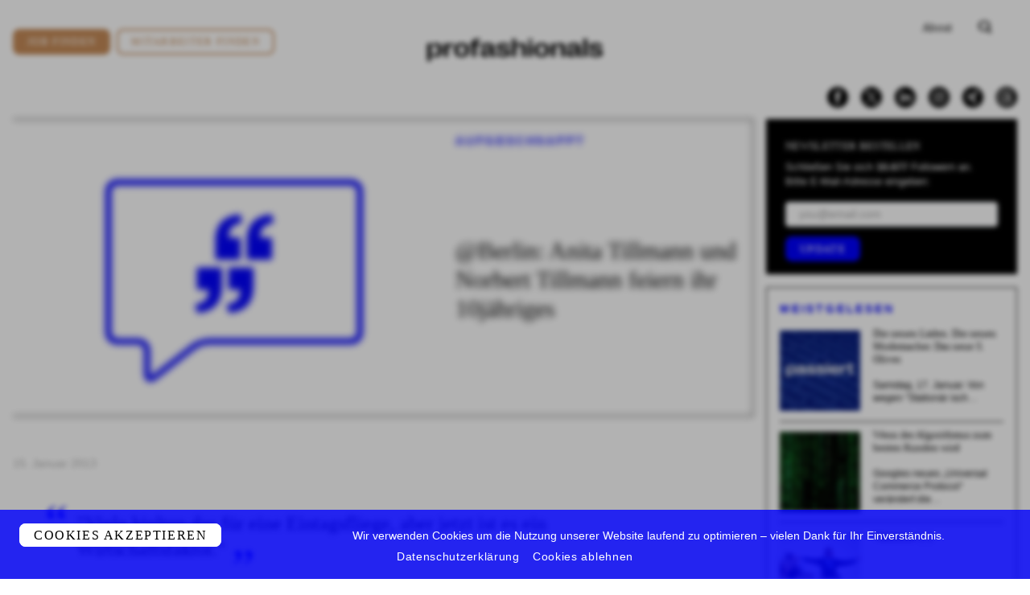

--- FILE ---
content_type: text/html; charset=UTF-8
request_url: https://profashionals.de/aufgeschnappt/berlin-anita-tillmann-und-norbert-tillmann-feiern-ihr-10jahriges/
body_size: 42310
content:
<!doctype html>
<html class="h-full print:h-auto" lang="de-DE">
  <head>
  <meta charset="utf-8">
  <meta http-equiv="x-ua-compatible" content="ie=edge">
  <meta name="viewport" content="width=device-width, initial-scale=1, shrink-to-fit=no">

  <link rel="apple-touch-icon" sizes="180x180" href="https://profashionals.de/app/themes/profashionals/dist/images/favicon/apple-touch-icon_4728d8de.png">
  <link rel="icon" type="image/png" sizes="32x32" href="https://profashionals.de/app/themes/profashionals/dist/images/favicon/favicon-32x32_3689754b.png">
  <link rel="icon" type="image/png" sizes="16x16" href="https://profashionals.de/app/themes/profashionals/dist/images/favicon/favicon-16x16_657fd512.png">
  <link rel="manifest" href="https://profashionals.de/app/themes/profashionals/dist/images/favicon/site_b9aa277f.webmanifest">
  <link rel="mask-icon" href="https://profashionals.de/app/themes/profashionals/dist/images/favicon/safari-pinned-tab_aedf3024.svg" color="#5bbad5">
  <meta name="msapplication-TileColor" content="#da532c">
  <meta name="theme-color" content="#ffffff">

  <meta name='robots' content='index, follow, max-image-preview:large, max-snippet:-1, max-video-preview:-1' />

	<!-- This site is optimized with the Yoast SEO plugin v26.7 - https://yoast.com/wordpress/plugins/seo/ -->
	<title>@Berlin: Anita Tillmann und Norbert Tillmann feiern ihr 10jähriges | profashionals</title>
	<link rel="canonical" href="https://profashionals.de/aufgeschnappt/berlin-anita-tillmann-und-norbert-tillmann-feiern-ihr-10jahriges/" />
	<meta property="og:locale" content="de_DE" />
	<meta property="og:type" content="article" />
	<meta property="og:title" content="@Berlin: Anita Tillmann und Norbert Tillmann feiern ihr 10jähriges | profashionals" />
	<meta property="og:url" content="https://profashionals.de/aufgeschnappt/berlin-anita-tillmann-und-norbert-tillmann-feiern-ihr-10jahriges/" />
	<meta property="og:site_name" content="profashionals" />
	<meta property="article:publisher" content="https://www.facebook.com/pages/Profashionals/280080080889" />
	<meta property="article:published_time" content="2013-01-15T09:07:42+00:00" />
	<meta property="article:modified_time" content="2020-10-26T16:47:51+00:00" />
	<meta property="og:image" content="https://profashionals.de/app/uploads/2020/12/newsletter-aufgeschnappt.png" />
	<meta property="og:image:width" content="1200" />
	<meta property="og:image:height" content="800" />
	<meta property="og:image:type" content="image/jpeg" />
	<meta name="author" content="Jürgen Müller" />
	<meta name="twitter:card" content="summary_large_image" />
	<meta name="twitter:creator" content="@Profashionals" />
	<meta name="twitter:site" content="@Profashionals" />
	<script type="application/ld+json" class="yoast-schema-graph">{"@context":"https://schema.org","@graph":[{"@type":"Article","@id":"https://profashionals.de/aufgeschnappt/berlin-anita-tillmann-und-norbert-tillmann-feiern-ihr-10jahriges/#article","isPartOf":{"@id":"https://profashionals.de/aufgeschnappt/berlin-anita-tillmann-und-norbert-tillmann-feiern-ihr-10jahriges/"},"author":{"name":"Jürgen Müller","@id":"https://profashionals.de/#/schema/person/eea9f82689fb1effff24b99337a570f1"},"headline":"@Berlin: Anita Tillmann und Norbert Tillmann feiern ihr 10jähriges","datePublished":"2013-01-15T09:07:42+00:00","dateModified":"2020-10-26T16:47:51+00:00","mainEntityOfPage":{"@id":"https://profashionals.de/aufgeschnappt/berlin-anita-tillmann-und-norbert-tillmann-feiern-ihr-10jahriges/"},"wordCount":81,"commentCount":0,"publisher":{"@id":"https://profashionals.de/#organization"},"image":{"@id":"https://profashionals.de/aufgeschnappt/berlin-anita-tillmann-und-norbert-tillmann-feiern-ihr-10jahriges/#primaryimage"},"thumbnailUrl":"https://profashionals.de/app/uploads/2020/12/newsletter-aufgeschnappt.png","keywords":["Premium"],"articleSection":["Aufgeschnappt","Unternehmer"],"inLanguage":"de","potentialAction":[{"@type":"CommentAction","name":"Comment","target":["https://profashionals.de/aufgeschnappt/berlin-anita-tillmann-und-norbert-tillmann-feiern-ihr-10jahriges/#respond"]}]},{"@type":"WebPage","@id":"https://profashionals.de/aufgeschnappt/berlin-anita-tillmann-und-norbert-tillmann-feiern-ihr-10jahriges/","url":"https://profashionals.de/aufgeschnappt/berlin-anita-tillmann-und-norbert-tillmann-feiern-ihr-10jahriges/","name":"@Berlin: Anita Tillmann und Norbert Tillmann feiern ihr 10jähriges | profashionals","isPartOf":{"@id":"https://profashionals.de/#website"},"primaryImageOfPage":{"@id":"https://profashionals.de/aufgeschnappt/berlin-anita-tillmann-und-norbert-tillmann-feiern-ihr-10jahriges/#primaryimage"},"image":{"@id":"https://profashionals.de/aufgeschnappt/berlin-anita-tillmann-und-norbert-tillmann-feiern-ihr-10jahriges/#primaryimage"},"thumbnailUrl":"https://profashionals.de/app/uploads/2020/12/newsletter-aufgeschnappt.png","datePublished":"2013-01-15T09:07:42+00:00","dateModified":"2020-10-26T16:47:51+00:00","breadcrumb":{"@id":"https://profashionals.de/aufgeschnappt/berlin-anita-tillmann-und-norbert-tillmann-feiern-ihr-10jahriges/#breadcrumb"},"inLanguage":"de","potentialAction":[{"@type":"ReadAction","target":["https://profashionals.de/aufgeschnappt/berlin-anita-tillmann-und-norbert-tillmann-feiern-ihr-10jahriges/"]}]},{"@type":"ImageObject","inLanguage":"de","@id":"https://profashionals.de/aufgeschnappt/berlin-anita-tillmann-und-norbert-tillmann-feiern-ihr-10jahriges/#primaryimage","url":"https://profashionals.de/app/uploads/2020/12/newsletter-aufgeschnappt.png","contentUrl":"https://profashionals.de/app/uploads/2020/12/newsletter-aufgeschnappt.png","width":1200,"height":800,"caption":"Newsletter aufgeschnappt"},{"@type":"BreadcrumbList","@id":"https://profashionals.de/aufgeschnappt/berlin-anita-tillmann-und-norbert-tillmann-feiern-ihr-10jahriges/#breadcrumb","itemListElement":[{"@type":"ListItem","position":1,"name":"Startseite","item":"https://profashionals.de/"},{"@type":"ListItem","position":2,"name":"Alle Beiträge","item":"https://profashionals.de/alle-beitraege/"},{"@type":"ListItem","position":3,"name":"@Berlin: Anita Tillmann und Norbert Tillmann feiern ihr 10jähriges"}]},{"@type":"WebSite","@id":"https://profashionals.de/#website","url":"https://profashionals.de/","name":"profashionals","description":"Lifestyle Business Jobs &amp; Stories","publisher":{"@id":"https://profashionals.de/#organization"},"potentialAction":[{"@type":"SearchAction","target":{"@type":"EntryPoint","urlTemplate":"https://profashionals.de/search/{search_term_string}"},"query-input":{"@type":"PropertyValueSpecification","valueRequired":true,"valueName":"search_term_string"}}],"inLanguage":"de"},{"@type":"Organization","@id":"https://profashionals.de/#organization","name":"Profashionals","url":"https://profashionals.de/","logo":{"@type":"ImageObject","inLanguage":"de","@id":"https://profashionals.de/#/schema/logo/image/","url":"https://profashionals.de/app/uploads/2021/04/logo.png","contentUrl":"https://profashionals.de/app/uploads/2021/04/logo.png","width":724,"height":94,"caption":"Profashionals"},"image":{"@id":"https://profashionals.de/#/schema/logo/image/"},"sameAs":["https://www.facebook.com/pages/Profashionals/280080080889","https://x.com/Profashionals","https://www.instagram.com/profashionals_live","https://www.linkedin.com/groups/4411235/"]},{"@type":"Person","@id":"https://profashionals.de/#/schema/person/eea9f82689fb1effff24b99337a570f1","name":"Jürgen Müller","image":{"@type":"ImageObject","inLanguage":"de","@id":"https://profashionals.de/#/schema/person/image/","url":"https://secure.gravatar.com/avatar/44c145902d0c63d45838dc3dae202ffcb9f28f2844f6c72678f3d79ffe1b40cc?s=96&d=https%3A%2F%2Fprofashionals.de%2Fapp%2Fuploads%2F2020%2F10%2Fprofashionals-avatar.jpg&r=g","contentUrl":"https://secure.gravatar.com/avatar/44c145902d0c63d45838dc3dae202ffcb9f28f2844f6c72678f3d79ffe1b40cc?s=96&d=https%3A%2F%2Fprofashionals.de%2Fapp%2Fuploads%2F2020%2F10%2Fprofashionals-avatar.jpg&r=g","caption":"Jürgen Müller"},"sameAs":["https://profashionals.de"]}]}</script>
	<!-- / Yoast SEO plugin. -->


<link rel='dns-prefetch' href='//stats.wp.com' />
<script type="text/javascript" id="wpp-js" src="https://profashionals.de/app/plugins/wordpress-popular-posts/assets/js/wpp.min.js?ver=7.3.6" data-sampling="1" data-sampling-rate="50" data-api-url="https://profashionals.de/wp-json/wordpress-popular-posts" data-post-id="9027" data-token="66e236fc42" data-lang="de" data-debug="0"></script>
<style id='wp-img-auto-sizes-contain-inline-css' type='text/css'>
img:is([sizes=auto i],[sizes^="auto," i]){contain-intrinsic-size:3000px 1500px}
/*# sourceURL=wp-img-auto-sizes-contain-inline-css */
</style>
<link rel='stylesheet' id='eeb-css-frontend-css' href='https://profashionals.de/app/plugins/email-encoder-bundle/assets/css/style.css' type='text/css' media='all' />
<link rel='stylesheet' id='boxzilla-css' href='https://profashionals.de/app/mu-plugins/boxzilla/assets/css/styles.css' type='text/css' media='all' />
<link rel='stylesheet' id='sage/main.css-css' href='https://profashionals.de/app/themes/profashionals/dist/styles/main_d0fd181e.css' type='text/css' media='all' />
<script type="text/javascript" src="https://profashionals.de/wp/wp-includes/js/jquery/jquery.js" id="jquery-core-js"></script>
<script type="text/javascript" src="https://profashionals.de/wp/wp-includes/js/jquery/jquery-migrate.js" id="jquery-migrate-js"></script>
<script type="text/javascript" src="https://profashionals.de/app/plugins/email-encoder-bundle/assets/js/custom.js" id="eeb-js-frontend-js" defer="defer"></script>
	<style>img#wpstats{display:none}</style>
		            <style id="wpp-loading-animation-styles">@-webkit-keyframes bgslide{from{background-position-x:0}to{background-position-x:-200%}}@keyframes bgslide{from{background-position-x:0}to{background-position-x:-200%}}.wpp-widget-block-placeholder,.wpp-shortcode-placeholder{margin:0 auto;width:60px;height:3px;background:#dd3737;background:linear-gradient(90deg,#dd3737 0%,#571313 10%,#dd3737 100%);background-size:200% auto;border-radius:3px;-webkit-animation:bgslide 1s infinite linear;animation:bgslide 1s infinite linear}</style>
            <script>(()=>{var o=[],i={};["on","off","toggle","show"].forEach((l=>{i[l]=function(){o.push([l,arguments])}})),window.Boxzilla=i,window.boxzilla_queue=o})();</script>
  <link rel="preconnect" href="https://cdn.jsdelivr.net/" crossorigin>
  <script src="https://cdn.jsdelivr.net/npm/js-cookie@rc/dist/js.cookie.min.js" async="async"></script>

  <link rel="preconnect" href="https://www.googletagmanager.com/" crossorigin>
  <script>(function(w,d,s,l,i){w[l]=w[l]||[];w[l].push({'gtm.start':
  new Date().getTime(),event:'gtm.js'});var f=d.getElementsByTagName(s)[0],
  j=d.createElement(s),dl=l!='dataLayer'?'&l='+l:'';j.async=true;j.src=
  'https://www.googletagmanager.com/gtm.js?id='+i+dl;f.parentNode.insertBefore(j,f);
  })(window,document,'script','dataLayer','GTM-NKQ4BHP');</script>
</head>
  <body class="wp-singular post-template-default single single-post postid-9027 single-format-standard wp-theme-profashionalsresources flex flex-col h-full berlin-anita-tillmann-und-norbert-tillmann-feiern-ihr-10jahriges app-data index-data singular-data single-data single-post-data single-post-berlin-anita-tillmann-und-norbert-tillmann-feiern-ihr-10jahriges-data">
    <div class="alert alert-deprecated hidden py-3 px-6 bg-blue text-white text-center relative z-20" role="alert">
      <strong>Sie verwenden einen veralteten / inkompatiblen Internet-Browser</strong> – dies führt zu Darstellungsfehlern auf unserer Website. Bitte <a href="https://browsehappy.com/">aktualisieren Sie Ihren Browser</a> oder wechseln Sie zu einem anderen Browser / einem anderen Endgerät.
    </div>
        <header class="banner">
  <div class="top block fixed z-20 top-0 w-full md:hidden bg-black text-white print:hidden">
    <div class="container flex justify-between py-2 px-4 items-center h-70px md:h-auto min-h-70px">
      <a class="nav menu-toggler w-1/6" href="#">
        <button class="collapsed" type="button">
          <span class="icon-bar top-bar"></span>
          <span class="icon-bar middle-bar"></span>
          <span class="icon-bar bottom-bar"></span>
        </button>
      </a>
      <a class="modal-trigger search mb-2 w-1/6 flex justify-end" href="#" data-modal-target="search"><svg class="" xmlns="http://www.w3.org/2000/svg" width="19.808" height="19" viewBox="0 0 19.808 19"><path d="M615.37,95.408l-3.558-3.558a6.771,6.771,0,0,0,.7-.962,8.929,8.929,0,0,0-.04-8.456,7.069,7.069,0,0,0-3.029-2.71,11.905,11.905,0,0,0-9.419.042,7.03,7.03,0,0,0-3.008,2.751,8.178,8.178,0,0,0-1.045,4.188,8.079,8.079,0,0,0,1.085,4.268,7.059,7.059,0,0,0,3.028,2.711,11.905,11.905,0,0,0,9.419-.042c.042-.021.077-.048.118-.069l3.795,3.8a1.384,1.384,0,1,0,1.957-1.958Zm-15.018-4.349a6.746,6.746,0,0,1,0-8.7,6.975,6.975,0,0,1,8.818-.012,6.744,6.744,0,0,1,0,8.7,6.973,6.973,0,0,1-8.818.013Z" transform="translate(-595.968 -78.771)"/></svg></a>
    </div>
    <div class="menu-overlay flex invisible h-0 overflow-hidden bg-black">
      <div class="inner relative z-20 flex flex-wrap justify-center w-full sm:items-start">
        <div class="logo text-white"><svg class="" xmlns="http://www.w3.org/2000/svg" width="361.218" height="46.6" viewBox="0 0 361.218 46.6"><g transform="translate(-31.57 -41.714)"><path d="M61.709,65.027v.657c0,9.188-4.148,13.993-12.024,13.993-5.7,0-9.425-2.731-11.289-7.456l-.525.21a27.3,27.3,0,0,1,1.339,8.4v7.482H31.57V51.559h7.719A26.691,26.691,0,0,1,37.9,58.253l.551.184c1.864-4.752,5.566-7.377,11.237-7.377C57.561,51.06,61.709,55.864,61.709,65.027ZM39.21,64.9v.945C39.21,71.8,41.888,75,46.8,75c4.726,0,7.22-3.046,7.22-9.032V64.765c0-5.96-2.494-8.979-7.22-8.979C41.888,55.786,39.21,58.962,39.21,64.9Z"/><path d="M66.146,51.559h7.666c.052,1.89-.237,3.36-1.47,7.036l.5.236c2.835-5.723,5.7-7.666,11.866-8.138l.893,6.353-3.755.289c-5.828.42-8.059,3.071-8.059,10.265V79.125H66.146Z"/><path d="M87.226,65.526v-.315c0-9.268,5.277-14.308,15.2-14.308,9.9,0,15.175,5.04,15.175,14.308v.315c0,9.241-5.277,14.256-15.175,14.256C92.5,79.782,87.226,74.767,87.226,65.526Zm22.552.446v-1.26c0-5.96-2.52-8.979-7.351-8.979-4.857,0-7.377,3.019-7.377,8.979v1.26c0,5.96,2.52,8.979,7.377,8.979C107.258,74.951,109.778,71.932,109.778,65.972Z"/><path d="M123.981,56.521h-4.358V51.559h4.358V50.22c0-5.671,3.518-7.8,15.332-8.506l.735,4.988-4.043.21c-4.017.236-4.7.919-4.7,3.177v1.47h8.611v4.962h-8.3v22.6h-7.64Z"/><path d="M141.755,72.641v-.079c0-5.776,4.935-8.139,12.391-9.53l7.456-1.365v-1.55c0-3.176-1.785-4.568-5.566-4.568-4.226,0-6.379,1.917-6.064,6.144l-7.535-.63c-.394-6.406,4.358-10.108,13.757-10.108,8.847,0,12.995,2.993,12.995,9.241V72.824c0,1.864.42,2.206,1.864,2.232l1.313.026-.893,4.542a13.429,13.429,0,0,1-2.152.184c-6.039,0-7.089-2.205-6.091-7.3l-.525-.131c-1.654,4.673-6.144,7.43-12.313,7.43C144.853,79.808,141.755,77.209,141.755,72.641Zm19.847-5.2V66.156l-4.857.945c-4.83.945-7.272,2.048-7.272,4.752v.053c0,1.89,1.392,2.809,3.964,2.809C157.795,74.715,161.6,71.669,161.6,67.443Z"/><path d="M174.072,70.3l7.351-.84c-.052,3.886,2.442,5.671,7.115,5.671,3.964,0,6.091-.972,6.091-2.993,0-2.284-2.415-3.1-6.721-4.174l-4.332-1.077c-4.332-1.076-8.795-2.993-8.795-7.692,0-5.225,4.332-8.244,13-8.244,9.083,0,13.6,2.967,13.625,8.637l-7.193.814c.131-3.623-2.127-4.909-6.432-4.909-3.728,0-5.7.866-5.7,2.783,0,1.864,2.021,2.756,6.379,3.781l4.306,1.023c4.358,1,9.451,2.652,9.451,8.3,0,5.329-4.516,8.3-13.652,8.3C178.956,79.677,174.23,76.631,174.072,70.3Z"/><path d="M206.259,42.37h7.64v8.506a22.441,22.441,0,0,1-1.418,7.719l.551.21c2.284-5.225,6.17-7.745,11.946-7.745,6.274,0,9.687,3.045,9.687,8.821V79.125h-7.64V61.719c0-3.571-1.785-5.408-5.381-5.408-4.857,0-7.745,3.806-7.745,10V79.125h-7.64Z"/><path d="M239.575,42.79h8.217V48.3h-8.217Zm.288,8.769h7.64V79.125h-7.64Z"/><path d="M252.019,65.526v-.315c0-9.268,5.277-14.308,15.2-14.308,9.9,0,15.175,5.04,15.175,14.308v.315c0,9.241-5.277,14.256-15.175,14.256C257.3,79.782,252.019,74.767,252.019,65.526Zm22.551.446v-1.26c0-5.96-2.52-8.979-7.351-8.979-4.856,0-7.377,3.019-7.377,8.979v1.26c0,5.96,2.521,8.979,7.377,8.979C272.05,74.951,274.57,71.932,274.57,65.972Z"/><path d="M286.831,51.559H294.5a20.818,20.818,0,0,1-1.418,7.036l.525.236c2.31-5.251,6.222-7.771,11.945-7.771,6.3,0,9.687,3.045,9.687,8.821V79.125H307.6V61.719c0-3.571-1.785-5.435-5.383-5.435-4.83,0-7.744,3.833-7.744,10.03V79.125h-7.639Z"/><path d="M319.2,72.641v-.079c0-5.776,4.936-8.139,12.392-9.53l7.456-1.365v-1.55c0-3.176-1.785-4.568-5.566-4.568-4.227,0-6.38,1.917-6.064,6.144l-7.535-.63c-.394-6.406,4.358-10.108,13.757-10.108,8.847,0,12.995,2.993,12.995,9.241V72.824c0,1.864.42,2.206,1.864,2.232l1.313.026-.893,4.542a13.432,13.432,0,0,1-2.153.184c-6.038,0-7.088-2.205-6.091-7.3l-.525-.131c-1.654,4.673-6.143,7.43-12.312,7.43C322.3,79.808,319.2,77.209,319.2,72.641Zm19.848-5.2V66.156l-4.857.945c-4.831.945-7.272,2.048-7.272,4.752v.053c0,1.89,1.391,2.809,3.964,2.809C335.241,74.715,339.048,71.669,339.048,67.443Z"/><path d="M360.654,42.37V79.125h-7.639V42.37Z"/><path d="M364.645,70.3l7.351-.84c-.053,3.886,2.441,5.671,7.114,5.671,3.965,0,6.091-.972,6.091-2.993,0-2.284-2.415-3.1-6.721-4.174l-4.332-1.077c-4.331-1.076-8.794-2.993-8.794-7.692,0-5.225,4.331-8.244,12.995-8.244,9.084,0,13.6,2.967,13.626,8.637l-7.194.814c.131-3.623-2.126-4.909-6.432-4.909-3.728,0-5.7.866-5.7,2.783,0,1.864,2.022,2.756,6.38,3.781l4.3,1.023c4.358,1,9.451,2.652,9.451,8.3,0,5.329-4.515,8.3-13.651,8.3C369.528,79.677,364.8,76.631,364.645,70.3Z"/></g></svg></div>
        <div class="button-wrapper w-full sm:flex opacity-0 transition-all delay-50 duration-300">
          <a class="modal-trigger flex font-lead tracking-widest uppercase px-4 py-2 rounded border border-white items-center justify-center relative overflow-hidden sm:w-1/2 sm:h-10 sm:mr-2 mb-3 sm:mb-0" href="#" data-modal-target="content">
            Content
          </a>
          <a class="modal-trigger flex font-lead tracking-widest uppercase px-4 py-2 rounded border border-white items-center justify-center relative overflow-hidden sm:w-1/2 sm:h-10 sm:ml-2" href="#" data-modal-target="companies">
            Companies
          </a>
        </div>
        <div class="content divide-y divide-browngreydarker w-full opacity-0 transition-all delay-50 duration-300">
          <div class="social flex fill-current text-white flex flex-wrap pb-6 sm:pb-4 justify-center w-full">
  <div class="item pr-4">
    <a href="https://www.facebook.com/pages/Profashionals/280080080889" target="_blank"><svg class="" xmlns="http://www.w3.org/2000/svg" width="25.556" height="25.556" viewBox="0 0 25.556 25.556"><path d="M45.616,57.273h0A12.778,12.778,0,0,0,32.838,70.051h0A12.778,12.778,0,0,0,45.616,82.829h0A12.778,12.778,0,0,0,58.394,70.051h0A12.778,12.778,0,0,0,45.616,57.273Zm3.565,7.761H47.5c-.595,0-.718.243-.718.858v1.485h2.4l-.232,2.608h-2.17v7.79h-3.11V70.019H42.051V67.378h1.618V65.3c0-1.951,1.043-2.971,3.358-2.971h2.154Z" transform="translate(-32.838 -57.273)"/></svg></a>
  </div>
  <div class="item x pr-4">
    <a href="https://twitter.com/Profashionals" target="_blank"><svg class="" fill="none" height="26" viewBox="0 0 26 26" width="26" xmlns="http://www.w3.org/2000/svg"><path d="m13 0c-7.1797 0-13 5.8203-13 13 0 7.1797 5.8203 13 13 13s13-5.8203 13-13c0-3.44781-1.3696-6.75442-3.8076-9.19239s-5.7446-3.80761-9.1924-3.80761z" fill="#000"/><path d="m14.5222 11.7749 5.9563-6.7749h-1.4114l-5.1719 5.8826-4.13083-5.8826h-4.76437l6.2466 8.8955-6.2466 7.1045h1.41155l5.46165-6.2122 4.3624 6.2122h4.7644l-6.4782-9.2251zm-1.9333 2.1989-.6329-.8857-5.03585-7.04836h2.16805l4.064 5.68826.6329.8857 5.2826 7.3938h-2.168l-4.3108-6.0333z" fill="#fff"/></svg></a>
  </div>
  <div class="item pr-4">
    <a href="https://www.linkedin.com/groups/4411235/" target="_blank"><svg class="" xmlns="http://www.w3.org/2000/svg" width="25.556" height="25.556" viewBox="0 0 25.556 25.556"><path d="M140.429,53.114a12.778,12.778,0,0,0-12.778,12.778h0a12.778,12.778,0,0,0,25.556,0h0A12.778,12.778,0,0,0,140.429,53.114Zm-3.15,18.473h-2.645V63.043h2.645Zm-1.335-9.662a1.577,1.577,0,1,1,1.564-1.577A1.57,1.57,0,0,1,135.945,61.925Zm11.246,9.662h-2.632V67.1c0-1.23-.467-1.916-1.44-1.916-1.059,0-1.612.715-1.612,1.916v4.485H138.97V63.043h2.537v1.151a2.978,2.978,0,0,1,2.574-1.411c1.812,0,3.109,1.107,3.109,3.395Z" transform="translate(-127.651 -53.114)"/></svg></a>
  </div>
  <div class="item pr-4">
    <a href="https://www.instagram.com/profashionals_live" target="_blank"><svg class="" xmlns="http://www.w3.org/2000/svg" width="25.556" height="25.556" viewBox="0 0 25.556 25.556"><path d="M201.7,69.361a2.316,2.316,0,0,0-1.329-1.329,3.882,3.882,0,0,0-1.3-.242c-.739-.034-.961-.041-2.832-.041s-2.092.007-2.831.041a3.887,3.887,0,0,0-1.3.242,2.316,2.316,0,0,0-1.329,1.329,3.87,3.87,0,0,0-.241,1.3c-.034.739-.041.96-.041,2.831s.007,2.092.041,2.831a3.87,3.87,0,0,0,.241,1.3,2.316,2.316,0,0,0,1.329,1.329,3.887,3.887,0,0,0,1.3.242c.739.034.96.04,2.831.04s2.092-.007,2.832-.04a3.882,3.882,0,0,0,1.3-.242,2.316,2.316,0,0,0,1.329-1.329,3.882,3.882,0,0,0,.242-1.3c.034-.739.041-.96.041-2.831s-.007-2.092-.041-2.831A3.882,3.882,0,0,0,201.7,69.361Zm-5.462,7.73a3.6,3.6,0,1,1,3.6-3.6A3.6,3.6,0,0,1,196.234,77.091Zm3.74-6.5a.841.841,0,1,1,.841-.841A.841.841,0,0,1,199.974,70.594Z" transform="translate(-183.456 -60.715)"/><path d="M192.792,57.273a12.778,12.778,0,0,0-12.778,12.778h0a12.778,12.778,0,0,0,25.556,0h0A12.778,12.778,0,0,0,192.792,57.273Zm6.964,15.667a5.147,5.147,0,0,1-.326,1.7,3.587,3.587,0,0,1-2.049,2.049,5.165,5.165,0,0,1-1.7.326c-.747.034-.986.042-2.889.042s-2.141-.008-2.889-.042a5.165,5.165,0,0,1-1.7-.326,3.583,3.583,0,0,1-2.049-2.049,5.13,5.13,0,0,1-.326-1.7c-.034-.747-.042-.986-.042-2.889s.008-2.141.042-2.889a5.13,5.13,0,0,1,.326-1.7,3.583,3.583,0,0,1,2.049-2.049,5.147,5.147,0,0,1,1.7-.326c.747-.034.986-.042,2.889-.042s2.141.009,2.889.042a5.147,5.147,0,0,1,1.7.326,3.587,3.587,0,0,1,2.049,2.049,5.147,5.147,0,0,1,.326,1.7c.034.747.042.986.042,2.889S199.79,72.193,199.756,72.94Z" transform="translate(-180.014 -57.273)"/><path d="M197.9,72.826a2.335,2.335,0,1,0,2.335,2.335A2.335,2.335,0,0,0,197.9,72.826Z" transform="translate(-185.124 -62.383)"/></svg></a>
  </div>
  <div class="item xing pr-4">
    <a href="https://www.xing.com/companies/suits.executivesearchgmbh%26co.kg" target="_blank"><svg class="" xmlns="http://www.w3.org/2000/svg" width="25.56" height="25.56" viewBox="0 0 25.56 25.56"><g transform="translate(-1889 -190)"><circle cx="12.78" cy="12.78" r="12.78" transform="translate(1889 190)"/><g transform="translate(1895 195)"><path d="M42.63,114.144a.7.7,0,0,0,.593-.42q2.254-4,2.345-4.161l-1.5-2.61a.694.694,0,0,0-.6-.411H41.289a.312.312,0,0,0-.292.137.3.3,0,0,0,.009.337l1.469,2.546c.006.006.006.009,0,.009l-2.309,4.088a.319.319,0,0,0,0,.328.3.3,0,0,0,.283.155Z" transform="translate(-40.121 -103.568)"/><path d="M222.912,0h-2.2a.669.669,0,0,0-.584.411l-4.846,8.6,3.093,5.676a.667.667,0,0,0,.6.411h2.181a.3.3,0,0,0,.283-.475l-3.066-5.612V9L223.195.475a.308.308,0,0,0,0-.337A.3.3,0,0,0,222.912,0Z" transform="translate(-210.392 0)"/></g></g></svg></a>
  </div>
  <div class="item threads">
    <a href="https://www.threads.net/@profashionals_live?hl=de" target="_blank"><svg class="" width="26" height="26" viewBox="0 0 26 26" fill="none" xmlns="http://www.w3.org/2000/svg">
<path d="M13 0C5.8203 0 0 5.8203 0 13C0 20.1797 5.8203 26 13 26C20.1797 26 26 20.1797 26 13C26 9.55219 24.6304 6.24558 22.1924 3.80761C19.7544 1.36964 16.4478 0 13 0Z" fill="black"/>
<path d="M17.2285 12.3427C17.1433 12.3055 17.0569 12.2697 16.9693 12.2355C16.8168 9.67546 15.2812 8.20984 12.7027 8.19484C12.6911 8.19478 12.6794 8.19478 12.6678 8.19478C11.1255 8.19478 9.84283 8.79446 9.05336 9.88569L10.4714 10.7718C11.0612 9.95672 11.9868 9.78295 12.6684 9.78295C12.6763 9.78295 12.6842 9.78295 12.692 9.78302C13.541 9.78795 14.1816 10.0128 14.5963 10.4513C14.898 10.7706 15.0999 11.2117 15.1998 11.7685C14.4471 11.6519 13.633 11.6161 12.7627 11.6616C10.3113 11.7902 8.73526 13.0926 8.84111 14.9024C8.89482 15.8204 9.39686 16.6101 10.2547 17.126C10.98 17.5622 11.9141 17.7754 12.8849 17.7272C14.167 17.6631 15.1728 17.2175 15.8745 16.4028C16.4074 15.784 16.7444 14.9822 16.8933 13.9718C17.5043 14.3077 17.9571 14.7498 18.2072 15.2811C18.6324 16.1844 18.6572 17.6687 17.3277 18.8789C16.1628 19.939 14.7625 20.3976 12.6463 20.4118C10.2989 20.3959 8.52353 19.7102 7.36926 18.3735C6.28838 17.1218 5.72977 15.3139 5.70893 13C5.72977 10.686 6.28838 8.87815 7.36926 7.6265C8.52353 6.28983 10.2988 5.60406 12.6463 5.58817C15.0107 5.60418 16.817 6.29326 18.0154 7.63637C18.6031 8.29502 19.0461 9.12333 19.3382 10.0891L21 9.68521C20.646 8.49646 20.0889 7.4721 19.3308 6.62256C17.7944 4.90063 15.5473 4.0183 12.6521 4H12.6405C9.75108 4.01823 7.52919 4.90392 6.03652 6.63243C4.70825 8.1706 4.02309 10.3108 4.00007 12.9937L4 13L4.00007 13.0063C4.02309 15.6891 4.70825 17.8294 6.03652 19.3676C7.52919 21.0961 9.75108 21.9818 12.6405 22H12.6521C15.2209 21.9838 17.0316 21.3711 18.5232 20.0135C20.4748 18.2374 20.4161 16.0112 19.7728 14.6445C19.3114 13.6644 18.4315 12.8684 17.2285 12.3427ZM12.7932 16.1413C11.7187 16.1964 10.6025 15.7571 10.5474 14.8161C10.5066 14.1184 11.0925 13.3399 12.8591 13.2472C13.0614 13.2366 13.2599 13.2314 13.455 13.2314C14.0966 13.2314 14.6969 13.2882 15.2427 13.3968C15.0391 15.7127 13.8451 16.0887 12.7932 16.1413Z" fill="white"/>
</svg></a>
  </div>
</div>
          <nav class="text-center">
                          <ul id="menu-footer" class="nav uppercase text-base pt-6 sm:pt-4"><li class="menu-item menu-about"><a href="https://profashionals.de/about/">About</a></li>
<li class="menu-item menu-impressum"><a href="https://profashionals.de/impressum/">Impressum</a></li>
<li class="menu-item menu-datenschutz"><a href="https://profashionals.de/datenschutz/">Datenschutz</a></li>
<li class="menu-item menu-jobprofile"><a href="https://profashionals.de/stellenbeschreibung/">Jobprofile</a></li>
</ul>
                      </nav>
        </div>
      </div>
    </div>
  </div>
  
  <div class="main container flex flex-wrap xl:flex-no-wrap mt-16 md:mt-6 md:mb-14 print:mt-2">
    <div class="cta flex flex-wrap sm:flex-no-wrap items-center justify-between sm:justify-center md:justify-start w-full md:w-1/2 xl:w-1/3 order-2 lg:order-1 text-center md:text-left">
      <a class="btn h-8 flex-grow sm:flex-grow-0 mt-0 mr-2" href="https://suits-executive-search.com/kandidaten/">Job finden</a>
      <a class="btn invert h-8 flex-grow sm:flex-grow-0 mt-0 mr-2" href="https://suits-executive-search.com/">Mitarbeiter finden</a>
    </div>
    <div class="w-full xl:w-1/3 order-1 lg:order-3 xl:order-2 text-center pb-2 pt-6 lg:pt-0 xl:pt-6">
      <a class="brand inline-block" href="https://profashionals.de/"><svg class="" xmlns="http://www.w3.org/2000/svg" width="361.218" height="46.6" viewBox="0 0 361.218 46.6"><g transform="translate(-31.57 -41.714)"><path d="M61.709,65.027v.657c0,9.188-4.148,13.993-12.024,13.993-5.7,0-9.425-2.731-11.289-7.456l-.525.21a27.3,27.3,0,0,1,1.339,8.4v7.482H31.57V51.559h7.719A26.691,26.691,0,0,1,37.9,58.253l.551.184c1.864-4.752,5.566-7.377,11.237-7.377C57.561,51.06,61.709,55.864,61.709,65.027ZM39.21,64.9v.945C39.21,71.8,41.888,75,46.8,75c4.726,0,7.22-3.046,7.22-9.032V64.765c0-5.96-2.494-8.979-7.22-8.979C41.888,55.786,39.21,58.962,39.21,64.9Z"/><path d="M66.146,51.559h7.666c.052,1.89-.237,3.36-1.47,7.036l.5.236c2.835-5.723,5.7-7.666,11.866-8.138l.893,6.353-3.755.289c-5.828.42-8.059,3.071-8.059,10.265V79.125H66.146Z"/><path d="M87.226,65.526v-.315c0-9.268,5.277-14.308,15.2-14.308,9.9,0,15.175,5.04,15.175,14.308v.315c0,9.241-5.277,14.256-15.175,14.256C92.5,79.782,87.226,74.767,87.226,65.526Zm22.552.446v-1.26c0-5.96-2.52-8.979-7.351-8.979-4.857,0-7.377,3.019-7.377,8.979v1.26c0,5.96,2.52,8.979,7.377,8.979C107.258,74.951,109.778,71.932,109.778,65.972Z"/><path d="M123.981,56.521h-4.358V51.559h4.358V50.22c0-5.671,3.518-7.8,15.332-8.506l.735,4.988-4.043.21c-4.017.236-4.7.919-4.7,3.177v1.47h8.611v4.962h-8.3v22.6h-7.64Z"/><path d="M141.755,72.641v-.079c0-5.776,4.935-8.139,12.391-9.53l7.456-1.365v-1.55c0-3.176-1.785-4.568-5.566-4.568-4.226,0-6.379,1.917-6.064,6.144l-7.535-.63c-.394-6.406,4.358-10.108,13.757-10.108,8.847,0,12.995,2.993,12.995,9.241V72.824c0,1.864.42,2.206,1.864,2.232l1.313.026-.893,4.542a13.429,13.429,0,0,1-2.152.184c-6.039,0-7.089-2.205-6.091-7.3l-.525-.131c-1.654,4.673-6.144,7.43-12.313,7.43C144.853,79.808,141.755,77.209,141.755,72.641Zm19.847-5.2V66.156l-4.857.945c-4.83.945-7.272,2.048-7.272,4.752v.053c0,1.89,1.392,2.809,3.964,2.809C157.795,74.715,161.6,71.669,161.6,67.443Z"/><path d="M174.072,70.3l7.351-.84c-.052,3.886,2.442,5.671,7.115,5.671,3.964,0,6.091-.972,6.091-2.993,0-2.284-2.415-3.1-6.721-4.174l-4.332-1.077c-4.332-1.076-8.795-2.993-8.795-7.692,0-5.225,4.332-8.244,13-8.244,9.083,0,13.6,2.967,13.625,8.637l-7.193.814c.131-3.623-2.127-4.909-6.432-4.909-3.728,0-5.7.866-5.7,2.783,0,1.864,2.021,2.756,6.379,3.781l4.306,1.023c4.358,1,9.451,2.652,9.451,8.3,0,5.329-4.516,8.3-13.652,8.3C178.956,79.677,174.23,76.631,174.072,70.3Z"/><path d="M206.259,42.37h7.64v8.506a22.441,22.441,0,0,1-1.418,7.719l.551.21c2.284-5.225,6.17-7.745,11.946-7.745,6.274,0,9.687,3.045,9.687,8.821V79.125h-7.64V61.719c0-3.571-1.785-5.408-5.381-5.408-4.857,0-7.745,3.806-7.745,10V79.125h-7.64Z"/><path d="M239.575,42.79h8.217V48.3h-8.217Zm.288,8.769h7.64V79.125h-7.64Z"/><path d="M252.019,65.526v-.315c0-9.268,5.277-14.308,15.2-14.308,9.9,0,15.175,5.04,15.175,14.308v.315c0,9.241-5.277,14.256-15.175,14.256C257.3,79.782,252.019,74.767,252.019,65.526Zm22.551.446v-1.26c0-5.96-2.52-8.979-7.351-8.979-4.856,0-7.377,3.019-7.377,8.979v1.26c0,5.96,2.521,8.979,7.377,8.979C272.05,74.951,274.57,71.932,274.57,65.972Z"/><path d="M286.831,51.559H294.5a20.818,20.818,0,0,1-1.418,7.036l.525.236c2.31-5.251,6.222-7.771,11.945-7.771,6.3,0,9.687,3.045,9.687,8.821V79.125H307.6V61.719c0-3.571-1.785-5.435-5.383-5.435-4.83,0-7.744,3.833-7.744,10.03V79.125h-7.639Z"/><path d="M319.2,72.641v-.079c0-5.776,4.936-8.139,12.392-9.53l7.456-1.365v-1.55c0-3.176-1.785-4.568-5.566-4.568-4.227,0-6.38,1.917-6.064,6.144l-7.535-.63c-.394-6.406,4.358-10.108,13.757-10.108,8.847,0,12.995,2.993,12.995,9.241V72.824c0,1.864.42,2.206,1.864,2.232l1.313.026-.893,4.542a13.432,13.432,0,0,1-2.153.184c-6.038,0-7.088-2.205-6.091-7.3l-.525-.131c-1.654,4.673-6.143,7.43-12.312,7.43C322.3,79.808,319.2,77.209,319.2,72.641Zm19.848-5.2V66.156l-4.857.945c-4.831.945-7.272,2.048-7.272,4.752v.053c0,1.89,1.391,2.809,3.964,2.809C335.241,74.715,339.048,71.669,339.048,67.443Z"/><path d="M360.654,42.37V79.125h-7.639V42.37Z"/><path d="M364.645,70.3l7.351-.84c-.053,3.886,2.441,5.671,7.114,5.671,3.965,0,6.091-.972,6.091-2.993,0-2.284-2.415-3.1-6.721-4.174l-4.332-1.077c-4.331-1.076-8.794-2.993-8.794-7.692,0-5.225,4.331-8.244,12.995-8.244,9.084,0,13.6,2.967,13.626,8.637l-7.194.814c.131-3.623-2.126-4.909-6.432-4.909-3.728,0-5.7.866-5.7,2.783,0,1.864,2.022,2.756,6.38,3.781l4.3,1.023c4.358,1,9.451,2.652,9.451,8.3,0,5.329-4.515,8.3-13.651,8.3C369.528,79.677,364.8,76.631,364.645,70.3Z"/></g></svg></a>
    </div>
    <div class="util hidden md:flex justify-end order-3 lg:order-2 xl:order-3 md:w-1/2 xl:w-1/3 ml-auto">
      <a class="about font-lead tracking-wider text-sm mr-8" href="https://profashionals.de/about/">About</a>
      <a class="modal-trigger search mr-8" href="#" data-modal-target="search"><svg class="" xmlns="http://www.w3.org/2000/svg" width="19.808" height="19" viewBox="0 0 19.808 19"><path d="M615.37,95.408l-3.558-3.558a6.771,6.771,0,0,0,.7-.962,8.929,8.929,0,0,0-.04-8.456,7.069,7.069,0,0,0-3.029-2.71,11.905,11.905,0,0,0-9.419.042,7.03,7.03,0,0,0-3.008,2.751,8.178,8.178,0,0,0-1.045,4.188,8.079,8.079,0,0,0,1.085,4.268,7.059,7.059,0,0,0,3.028,2.711,11.905,11.905,0,0,0,9.419-.042c.042-.021.077-.048.118-.069l3.795,3.8a1.384,1.384,0,1,0,1.957-1.958Zm-15.018-4.349a6.746,6.746,0,0,1,0-8.7,6.975,6.975,0,0,1,8.818-.012,6.744,6.744,0,0,1,0,8.7,6.973,6.973,0,0,1-8.818.013Z" transform="translate(-595.968 -78.771)"/></svg></a>
    </div>
  </div>
  
  <div class="modal text-black opacity-0 pointer-events-none fixed w-full h-full top-0 left-0 flex items-center justify-center z-40">
    <div class="modal-overlay absolute w-full h-full bg-white"></div>
    <div class="modal-container fixed w-full h-full min-h-full z-50 overflow-y-auto">
      <div class="modal-content modal-content--content hidden container mx-auto h-full pt-20 md:pt-0 md:pb-20 order-2 flex-wrap md:flex-col justify-center items-center text-center font-lead">
        <div class="title flex justify-center items-center text-3xl uppercase tracking-widest w-full">
          Content
        </div>
        <div class="content--all mt-5 mb-8">
          <a class="text-xl hover:text-blue transition-all duration-200 delay-50" href="/alle-beitraege">Alle Beiträge anzeigen (3409)</a>
        </div>
        <div class="content--categories flex flex-wrap justify-center pb-24 md:pb-0">
                      <a class="text-xl px-3 py-1 hover:text-blue transition-all duration-200 delay-50" href="/abgestimmt/">
              Abgestimmt (27)
            </a>
                      <a class="text-xl px-3 py-1 hover:text-blue transition-all duration-200 delay-50" href="/aufgeschnappt/">
              Aufgeschnappt (1163)
            </a>
                      <a class="text-xl px-3 py-1 hover:text-blue transition-all duration-200 delay-50" href="/begegnet/">
              Begegnet (116)
            </a>
                      <a class="text-xl px-3 py-1 hover:text-blue transition-all duration-200 delay-50" href="/bm/">
              BM (12)
            </a>
                      <a class="text-xl px-3 py-1 hover:text-blue transition-all duration-200 delay-50" href="/celebrities/">
              Celebrities (309)
            </a>
                      <a class="text-xl px-3 py-1 hover:text-blue transition-all duration-200 delay-50" href="/debattiert/">
              Debattiert (8)
            </a>
                      <a class="text-xl px-3 py-1 hover:text-blue transition-all duration-200 delay-50" href="/drucksachen/">
              Drucksachen (7)
            </a>
                      <a class="text-xl px-3 py-1 hover:text-blue transition-all duration-200 delay-50" href="/erlebt/">
              Erlebt (415)
            </a>
                      <a class="text-xl px-3 py-1 hover:text-blue transition-all duration-200 delay-50" href="/experten/">
              Experten (286)
            </a>
                      <a class="text-xl px-3 py-1 hover:text-blue transition-all duration-200 delay-50" href="/foto-fricke/">
              Foto: Fricke (38)
            </a>
                      <a class="text-xl px-3 py-1 hover:text-blue transition-all duration-200 delay-50" href="/gefragt/">
              Gefragt (14)
            </a>
                      <a class="text-xl px-3 py-1 hover:text-blue transition-all duration-200 delay-50" href="/gefunden/">
              Gefunden (205)
            </a>
                      <a class="text-xl px-3 py-1 hover:text-blue transition-all duration-200 delay-50" href="/gegessen/">
              Gegessen (1)
            </a>
                      <a class="text-xl px-3 py-1 hover:text-blue transition-all duration-200 delay-50" href="/gemeldet/">
              Gemeldet (450)
            </a>
                      <a class="text-xl px-3 py-1 hover:text-blue transition-all duration-200 delay-50" href="/gesehen/">
              Gesehen (21)
            </a>
                      <a class="text-xl px-3 py-1 hover:text-blue transition-all duration-200 delay-50" href="/gruender/">
              Gründer (83)
            </a>
                      <a class="text-xl px-3 py-1 hover:text-blue transition-all duration-200 delay-50" href="/influencer/">
              Influencer (19)
            </a>
                      <a class="text-xl px-3 py-1 hover:text-blue transition-all duration-200 delay-50" href="/jvr/">
              JVR (18)
            </a>
                      <a class="text-xl px-3 py-1 hover:text-blue transition-all duration-200 delay-50" href="/jw/">
              JW (9)
            </a>
                      <a class="text-xl px-3 py-1 hover:text-blue transition-all duration-200 delay-50" href="/kommentiert/">
              Kommentiert (20)
            </a>
                      <a class="text-xl px-3 py-1 hover:text-blue transition-all duration-200 delay-50" href="/kreative/">
              Kreative (775)
            </a>
                      <a class="text-xl px-3 py-1 hover:text-blue transition-all duration-200 delay-50" href="/lesenswert/">
              Lesenswert (93)
            </a>
                      <a class="text-xl px-3 py-1 hover:text-blue transition-all duration-200 delay-50" href="/luxusprobleme/">
              Luxusprobleme (20)
            </a>
                      <a class="text-xl px-3 py-1 hover:text-blue transition-all duration-200 delay-50" href="/manager/">
              Manager (563)
            </a>
                      <a class="text-xl px-3 py-1 hover:text-blue transition-all duration-200 delay-50" href="/maennersachen/">
              Männersachen (9)
            </a>
                      <a class="text-xl px-3 py-1 hover:text-blue transition-all duration-200 delay-50" href="/markiert/">
              Markiert (186)
            </a>
                      <a class="text-xl px-3 py-1 hover:text-blue transition-all duration-200 delay-50" href="/medienmacher/">
              Medienmacher (217)
            </a>
                      <a class="text-xl px-3 py-1 hover:text-blue transition-all duration-200 delay-50" href="/models/">
              Models (24)
            </a>
                      <a class="text-xl px-3 py-1 hover:text-blue transition-all duration-200 delay-50" href="/modetaeter/">
              Modetäter (25)
            </a>
                      <a class="text-xl px-3 py-1 hover:text-blue transition-all duration-200 delay-50" href="/nachgefragt/">
              Nachgefragt (62)
            </a>
                      <a class="text-xl px-3 py-1 hover:text-blue transition-all duration-200 delay-50" href="/passiert/">
              Passiert (603)
            </a>
                      <a class="text-xl px-3 py-1 hover:text-blue transition-all duration-200 delay-50" href="/people/">
              People (221)
            </a>
                      <a class="text-xl px-3 py-1 hover:text-blue transition-all duration-200 delay-50" href="/profashionals/">
              Profashionals (49)
            </a>
                      <a class="text-xl px-3 py-1 hover:text-blue transition-all duration-200 delay-50" href="/sl/">
              SL (33)
            </a>
                      <a class="text-xl px-3 py-1 hover:text-blue transition-all duration-200 delay-50" href="/sp/">
              SP (22)
            </a>
                      <a class="text-xl px-3 py-1 hover:text-blue transition-all duration-200 delay-50" href="/suits-talk/">
              SUITS.Talk (11)
            </a>
                      <a class="text-xl px-3 py-1 hover:text-blue transition-all duration-200 delay-50" href="/sw/">
              SW (26)
            </a>
                      <a class="text-xl px-3 py-1 hover:text-blue transition-all duration-200 delay-50" href="/unkategorisiert/">
              Unkategorisiert (2)
            </a>
                      <a class="text-xl px-3 py-1 hover:text-blue transition-all duration-200 delay-50" href="/unternehmer/">
              Unternehmer (707)
            </a>
                  </div>
      </div>
      <div class="modal-content modal-content--companies hidden container mx-auto h-full pt-20 md:pt-0 md:pb-20 order-2 flex-wrap xl:flex-col justify-center items-center place-content-start md:place-content-center text-center font-lead">
        <div class="title flex justify-center items-center text-3xl uppercase tracking-widest w-full">
          Companies
        </div>
        <div class="filter-wrapper w-full">
          <div class="filter mt-4 w-80 mx-auto">
            <label>
              <span class="screen-reader-text">Companies durchsuchen:</span>
              <input type="search" class="form-input mt-1 block w-full text-lg border-black text-center" placeholder="Companies durchsuchen" value="">
            </label>
          </div>
        </div>
        <div class="notice italic mt-2 text-browngreydarker hidden w-full text-center">
          Bitte mehr Zeichen eingeben...
        </div>
        <div class="tags flex flex-wrap justify-center mt-5 pb-24 md:pb-0">
                                              <a class="default text-xl px-3 py-1 hover:text-blue transition-all duration-200 delay-50" href="/tag/abercrombie-fitch/">Abercrombie &amp; Fitch</a>
                                                <a class="default text-xl px-3 py-1 hover:text-blue transition-all duration-200 delay-50" href="/tag/about-you/">About You</a>
                                                <a class="default text-xl px-3 py-1 hover:text-blue transition-all duration-200 delay-50" href="/tag/adidas/">Adidas</a>
                                                <a class="default text-xl px-3 py-1 hover:text-blue transition-all duration-200 delay-50" href="/tag/aldi/">Aldi</a>
                                                <a class="default text-xl px-3 py-1 hover:text-blue transition-all duration-200 delay-50" href="/tag/amazon/">Amazon</a>
                                                <a class="default text-xl px-3 py-1 hover:text-blue transition-all duration-200 delay-50" href="/tag/armani/">Armani</a>
                                                <a class="default text-xl px-3 py-1 hover:text-blue transition-all duration-200 delay-50" href="/tag/balenciaga/">Balenciaga</a>
                                                <a class="default text-xl px-3 py-1 hover:text-blue transition-all duration-200 delay-50" href="/tag/benetton/">Benetton</a>
                                                <a class="default text-xl px-3 py-1 hover:text-blue transition-all duration-200 delay-50" href="/tag/berlin/">Berlin</a>
                                                <a class="default text-xl px-3 py-1 hover:text-blue transition-all duration-200 delay-50" href="/tag/berlin-fashion-week/">Berlin Fashion Week</a>
                                                <a class="default text-xl px-3 py-1 hover:text-blue transition-all duration-200 delay-50" href="/tag/birkenstock/">Birkenstock</a>
                                                <a class="default text-xl px-3 py-1 hover:text-blue transition-all duration-200 delay-50" href="/tag/bogner/">Bogner</a>
                                                <a class="default text-xl px-3 py-1 hover:text-blue transition-all duration-200 delay-50" href="/tag/bread-butter/">Bread &amp; Butter</a>
                                                <a class="default text-xl px-3 py-1 hover:text-blue transition-all duration-200 delay-50" href="/tag/breuninger/">Breuninger</a>
                                                <a class="default text-xl px-3 py-1 hover:text-blue transition-all duration-200 delay-50" href="/tag/burberry/">Burberry</a>
                                                <a class="default text-xl px-3 py-1 hover:text-blue transition-all duration-200 delay-50" href="/tag/ca/">C&amp;A</a>
                                                <a class="default text-xl px-3 py-1 hover:text-blue transition-all duration-200 delay-50" href="/tag/chanel/">Chanel</a>
                                                <a class="default text-xl px-3 py-1 hover:text-blue transition-all duration-200 delay-50" href="/tag/dachmarkenforum/">Dachmarkenforum</a>
                                                <a class="default text-xl px-3 py-1 hover:text-blue transition-all duration-200 delay-50" href="/tag/dandy-diary/">Dandy Diary</a>
                                                <a class="default text-xl px-3 py-1 hover:text-blue transition-all duration-200 delay-50" href="/tag/deichmann/">Deichmann</a>
                                                <a class="default text-xl px-3 py-1 hover:text-blue transition-all duration-200 delay-50" href="/tag/diesel/">Diesel</a>
                                                <a class="default text-xl px-3 py-1 hover:text-blue transition-all duration-200 delay-50" href="/tag/dior/">Dior</a>
                                                <a class="default text-xl px-3 py-1 hover:text-blue transition-all duration-200 delay-50" href="/tag/dolce-gabbana/">Dolce &amp; Gabbana</a>
                                                <a class="default text-xl px-3 py-1 hover:text-blue transition-all duration-200 delay-50" href="/tag/douglas/">Douglas</a>
                                                <a class="default text-xl px-3 py-1 hover:text-blue transition-all duration-200 delay-50" href="/tag/dries-van-noten/">Dries van Noten</a>
                                                <a class="default text-xl px-3 py-1 hover:text-blue transition-all duration-200 delay-50" href="/tag/eickhoff/">Eickhoff</a>
                                                <a class="default text-xl px-3 py-1 hover:text-blue transition-all duration-200 delay-50" href="/tag/escada/">Escada</a>
                                                <a class="default text-xl px-3 py-1 hover:text-blue transition-all duration-200 delay-50" href="/tag/esprit/">Esprit</a>
                                                <a class="default text-xl px-3 py-1 hover:text-blue transition-all duration-200 delay-50" href="/tag/facebook/">Facebook</a>
                                                <a class="default text-xl px-3 py-1 hover:text-blue transition-all duration-200 delay-50" href="/tag/farfetch/">Farfetch</a>
                                                <a class="default text-xl px-3 py-1 hover:text-blue transition-all duration-200 delay-50" href="/tag/galeria/">Galeria</a>
                                                <a class="default text-xl px-3 py-1 hover:text-blue transition-all duration-200 delay-50" href="/tag/galeria-karstadt-kaufhof/">Galeria Karstadt Kaufhof</a>
                                                <a class="default text-xl px-3 py-1 hover:text-blue transition-all duration-200 delay-50" href="/tag/gdi/">GDI</a>
                                                <a class="default text-xl px-3 py-1 hover:text-blue transition-all duration-200 delay-50" href="/tag/gerry-weber/">Gerry Weber</a>
                                                <a class="default text-xl px-3 py-1 hover:text-blue transition-all duration-200 delay-50" href="/tag/gucci/">Gucci</a>
                                                <a class="default text-xl px-3 py-1 hover:text-blue transition-all duration-200 delay-50" href="/tag/guido-maria-kretschmer/">Guido Maria Kretschmer</a>
                                                <a class="default text-xl px-3 py-1 hover:text-blue transition-all duration-200 delay-50" href="/tag/hde/">HDE</a>
                                                <a class="default text-xl px-3 py-1 hover:text-blue transition-all duration-200 delay-50" href="/tag/hermes/">Hermès</a>
                                                <a class="default text-xl px-3 py-1 hover:text-blue transition-all duration-200 delay-50" href="/tag/hm/">H&amp;M</a>
                                                <a class="default text-xl px-3 py-1 hover:text-blue transition-all duration-200 delay-50" href="/tag/hugo-boss/">Hugo Boss</a>
                                                <a class="default text-xl px-3 py-1 hover:text-blue transition-all duration-200 delay-50" href="/tag/igds/">IGDS</a>
                                                <a class="default text-xl px-3 py-1 hover:text-blue transition-all duration-200 delay-50" href="/tag/igedo/">Igedo</a>
                                                <a class="default text-xl px-3 py-1 hover:text-blue transition-all duration-200 delay-50" href="/tag/ikea/">Ikea</a>
                                                <a class="default text-xl px-3 py-1 hover:text-blue transition-all duration-200 delay-50" href="/tag/inditex/">Inditex</a>
                                                <a class="default text-xl px-3 py-1 hover:text-blue transition-all duration-200 delay-50" href="/tag/iris-von-arnim/">Iris von Arnim</a>
                                                <a class="default text-xl px-3 py-1 hover:text-blue transition-all duration-200 delay-50" href="/tag/jean-paul-gaultier/">Jean Paul Gaultier</a>
                                                <a class="default text-xl px-3 py-1 hover:text-blue transition-all duration-200 delay-50" href="/tag/jil-sander/">Jil Sander</a>
                                                <a class="default text-xl px-3 py-1 hover:text-blue transition-all duration-200 delay-50" href="/tag/joop/">Joop</a>
                                                <a class="default text-xl px-3 py-1 hover:text-blue transition-all duration-200 delay-50" href="/tag/k5/">K5</a>
                                                <a class="default text-xl px-3 py-1 hover:text-blue transition-all duration-200 delay-50" href="/tag/kadewe-group/">Kadewe Group</a>
                                                <a class="default text-xl px-3 py-1 hover:text-blue transition-all duration-200 delay-50" href="/tag/karstadt/">Karstadt</a>
                                                <a class="default text-xl px-3 py-1 hover:text-blue transition-all duration-200 delay-50" href="/tag/katag/">Katag</a>
                                                <a class="default text-xl px-3 py-1 hover:text-blue transition-all duration-200 delay-50" href="/tag/kaufhof/">Kaufhof</a>
                                                <a class="default text-xl px-3 py-1 hover:text-blue transition-all duration-200 delay-50" href="/tag/kering/">Kering</a>
                                                <a class="default text-xl px-3 py-1 hover:text-blue transition-all duration-200 delay-50" href="/tag/kik/">Kik</a>
                                                <a class="default text-xl px-3 py-1 hover:text-blue transition-all duration-200 delay-50" href="/tag/lagerfeld/">Lagerfeld</a>
                                                <a class="default text-xl px-3 py-1 hover:text-blue transition-all duration-200 delay-50" href="/tag/lidl/">Lidl</a>
                                                <a class="default text-xl px-3 py-1 hover:text-blue transition-all duration-200 delay-50" href="/tag/louboutin/">Louboutin</a>
                                                <a class="default text-xl px-3 py-1 hover:text-blue transition-all duration-200 delay-50" href="/tag/louis-vuitton/">Louis Vuitton</a>
                                                <a class="default text-xl px-3 py-1 hover:text-blue transition-all duration-200 delay-50" href="/tag/lvmh/">LVMH</a>
                                                <a class="default text-xl px-3 py-1 hover:text-blue transition-all duration-200 delay-50" href="/tag/mbfw/">MBFW</a>
                                                <a class="default text-xl px-3 py-1 hover:text-blue transition-all duration-200 delay-50" href="/tag/michalsky/">Michalsky</a>
                                                <a class="default text-xl px-3 py-1 hover:text-blue transition-all duration-200 delay-50" href="/tag/mytheresa/">mytheresa</a>
                                                <a class="default text-xl px-3 py-1 hover:text-blue transition-all duration-200 delay-50" href="/tag/new-yorker/">New Yorker</a>
                                                <a class="default text-xl px-3 py-1 hover:text-blue transition-all duration-200 delay-50" href="/tag/nike/">Nike</a>
                                                <a class="default text-xl px-3 py-1 hover:text-blue transition-all duration-200 delay-50" href="/tag/oliviero-toscani/">Oliviero Toscani</a>
                                                <a class="default text-xl px-3 py-1 hover:text-blue transition-all duration-200 delay-50" href="/tag/otto/">Otto</a>
                                                <a class="default text-xl px-3 py-1 hover:text-blue transition-all duration-200 delay-50" href="/tag/panorama/">Panorama</a>
                                                <a class="default text-xl px-3 py-1 hover:text-blue transition-all duration-200 delay-50" href="/tag/patagonia/">Patagonia</a>
                                                <a class="default text-xl px-3 py-1 hover:text-blue transition-all duration-200 delay-50" href="/tag/paul-smith/">Paul Smith</a>
                                                <a class="default text-xl px-3 py-1 hover:text-blue transition-all duration-200 delay-50" href="/tag/pc/">P&amp;C</a>
                                                <a class="default text-xl px-3 py-1 hover:text-blue transition-all duration-200 delay-50" href="/tag/philipp-plein/">Philipp Plein</a>
                                                <a class="default text-xl px-3 py-1 hover:text-blue transition-all duration-200 delay-50" href="/tag/pitti-uomo/">Pitti Uomo</a>
                                                <a class="default text-xl px-3 py-1 hover:text-blue transition-all duration-200 delay-50" href="/tag/prada/">Prada</a>
                                                <a class="default text-xl px-3 py-1 hover:text-blue transition-all duration-200 delay-50" href="/tag/premium/">Premium</a>
                                                <a class="default text-xl px-3 py-1 hover:text-blue transition-all duration-200 delay-50" href="/tag/primark/">Primark</a>
                                                <a class="default text-xl px-3 py-1 hover:text-blue transition-all duration-200 delay-50" href="/tag/profashionals/">Profashionals</a>
                                                <a class="default text-xl px-3 py-1 hover:text-blue transition-all duration-200 delay-50" href="/tag/puma/">Puma</a>
                                                <a class="default text-xl px-3 py-1 hover:text-blue transition-all duration-200 delay-50" href="/tag/raf-simons/">Raf Simons</a>
                                                <a class="default text-xl px-3 py-1 hover:text-blue transition-all duration-200 delay-50" href="/tag/ralph-lauren/">Ralph Lauren</a>
                                                <a class="default text-xl px-3 py-1 hover:text-blue transition-all duration-200 delay-50" href="/tag/s-oliver/">S.Oliver</a>
                                                <a class="default text-xl px-3 py-1 hover:text-blue transition-all duration-200 delay-50" href="/tag/saint-laurent/">Saint Laurent</a>
                                                <a class="default text-xl px-3 py-1 hover:text-blue transition-all duration-200 delay-50" href="/tag/shein/">Shein</a>
                                                <a class="default text-xl px-3 py-1 hover:text-blue transition-all duration-200 delay-50" href="/tag/signa/">Signa</a>
                                                <a class="default text-xl px-3 py-1 hover:text-blue transition-all duration-200 delay-50" href="/tag/suits/">SUITS.</a>
                                                <a class="default text-xl px-3 py-1 hover:text-blue transition-all duration-200 delay-50" href="/tag/thomas-rath/">Thomas Rath</a>
                                                <a class="default text-xl px-3 py-1 hover:text-blue transition-all duration-200 delay-50" href="/tag/tom-tailor/">Tom Tailor</a>
                                                <a class="default text-xl px-3 py-1 hover:text-blue transition-all duration-200 delay-50" href="/tag/tommy-hilfiger/">Tommy Hilfiger</a>
                                                <a class="default text-xl px-3 py-1 hover:text-blue transition-all duration-200 delay-50" href="/tag/trendone/">TrendOne</a>
                                                <a class="default text-xl px-3 py-1 hover:text-blue transition-all duration-200 delay-50" href="/tag/trigema/">Trigema</a>
                                                <a class="default text-xl px-3 py-1 hover:text-blue transition-all duration-200 delay-50" href="/tag/trump/">Trump</a>
                                                <a class="default text-xl px-3 py-1 hover:text-blue transition-all duration-200 delay-50" href="/tag/tw/">TW</a>
                                                <a class="default text-xl px-3 py-1 hover:text-blue transition-all duration-200 delay-50" href="/tag/uniqlo/">Uniqlo</a>
                                                <a class="default text-xl px-3 py-1 hover:text-blue transition-all duration-200 delay-50" href="/tag/versace/">Versace</a>
                                                <a class="default text-xl px-3 py-1 hover:text-blue transition-all duration-200 delay-50" href="/tag/vetements/">Vetements</a>
                                                <a class="default text-xl px-3 py-1 hover:text-blue transition-all duration-200 delay-50" href="/tag/vivienne-westwood/">Vivienne Westwood</a>
                                                <a class="default text-xl px-3 py-1 hover:text-blue transition-all duration-200 delay-50" href="/tag/vogue/">Vogue</a>
                                                <a class="default text-xl px-3 py-1 hover:text-blue transition-all duration-200 delay-50" href="/tag/woehrl/">Wöhrl</a>
                                                <a class="default text-xl px-3 py-1 hover:text-blue transition-all duration-200 delay-50" href="/tag/zalando/">Zalando</a>
                                                <a class="default text-xl px-3 py-1 hover:text-blue transition-all duration-200 delay-50" href="/tag/zara/">Zara</a>
                                            <a class="text-xl px-3 py-1 hover:text-blue transition-all duration-200 delay-50 hidden" href="/tag/google/">Google</a>
                      <a class="text-xl px-3 py-1 hover:text-blue transition-all duration-200 delay-50 hidden" href="/tag/hbc/">HBC</a>
                      <a class="text-xl px-3 py-1 hover:text-blue transition-all duration-200 delay-50 hidden" href="/tag/levis/">Levi's</a>
                      <a class="text-xl px-3 py-1 hover:text-blue transition-all duration-200 delay-50 hidden" href="/tag/brunello-cucinelli/">Brunello Cucinelli</a>
                      <a class="text-xl px-3 py-1 hover:text-blue transition-all duration-200 delay-50 hidden" href="/tag/mey/">Mey</a>
                      <a class="text-xl px-3 py-1 hover:text-blue transition-all duration-200 delay-50 hidden" href="/tag/bottega-veneta/">Bottega Veneta</a>
                      <a class="text-xl px-3 py-1 hover:text-blue transition-all duration-200 delay-50 hidden" href="/tag/apple/">Apple</a>
                      <a class="text-xl px-3 py-1 hover:text-blue transition-all duration-200 delay-50 hidden" href="/tag/yohji-yamamoto/">Yohji Yamamoto</a>
                      <a class="text-xl px-3 py-1 hover:text-blue transition-all duration-200 delay-50 hidden" href="/tag/blush/">Blush</a>
                      <a class="text-xl px-3 py-1 hover:text-blue transition-all duration-200 delay-50 hidden" href="/tag/celine/">Céline</a>
                      <a class="text-xl px-3 py-1 hover:text-blue transition-all duration-200 delay-50 hidden" href="/tag/goertz/">Görtz</a>
                      <a class="text-xl px-3 py-1 hover:text-blue transition-all duration-200 delay-50 hidden" href="/tag/marc-opolo/">Marc O'Polo</a>
                      <a class="text-xl px-3 py-1 hover:text-blue transition-all duration-200 delay-50 hidden" href="/tag/john-lewis/">John Lewis</a>
                      <a class="text-xl px-3 py-1 hover:text-blue transition-all duration-200 delay-50 hidden" href="/tag/strenesse/">Strenesse</a>
                      <a class="text-xl px-3 py-1 hover:text-blue transition-all duration-200 delay-50 hidden" href="/tag/victorias-secret/">Victoria's Secret</a>
                      <a class="text-xl px-3 py-1 hover:text-blue transition-all duration-200 delay-50 hidden" href="/tag/off-white/">Off-White</a>
                      <a class="text-xl px-3 py-1 hover:text-blue transition-all duration-200 delay-50 hidden" href="/tag/cbr/">CBR</a>
                      <a class="text-xl px-3 py-1 hover:text-blue transition-all duration-200 delay-50 hidden" href="/tag/tom-ford/">Tom Ford</a>
                      <a class="text-xl px-3 py-1 hover:text-blue transition-all duration-200 delay-50 hidden" href="/tag/adler/">Adler</a>
                      <a class="text-xl px-3 py-1 hover:text-blue transition-all duration-200 delay-50 hidden" href="/tag/lt/">L&amp;T</a>
                      <a class="text-xl px-3 py-1 hover:text-blue transition-all duration-200 delay-50 hidden" href="/tag/lanvin/">Lanvin</a>
                      <a class="text-xl px-3 py-1 hover:text-blue transition-all duration-200 delay-50 hidden" href="/tag/asos/">Asos</a>
                      <a class="text-xl px-3 py-1 hover:text-blue transition-all duration-200 delay-50 hidden" href="/tag/edsor/">Edsor</a>
                      <a class="text-xl px-3 py-1 hover:text-blue transition-all duration-200 delay-50 hidden" href="/tag/ece/">ECE</a>
                      <a class="text-xl px-3 py-1 hover:text-blue transition-all duration-200 delay-50 hidden" href="/tag/marc-cain/">Marc Cain</a>
                      <a class="text-xl px-3 py-1 hover:text-blue transition-all duration-200 delay-50 hidden" href="/tag/alibaba/">Alibaba</a>
                      <a class="text-xl px-3 py-1 hover:text-blue transition-all duration-200 delay-50 hidden" href="/tag/richemont/">Richemont</a>
                      <a class="text-xl px-3 py-1 hover:text-blue transition-all duration-200 delay-50 hidden" href="/tag/instagram/">Instagram</a>
                      <a class="text-xl px-3 py-1 hover:text-blue transition-all duration-200 delay-50 hidden" href="/tag/valentino/">Valentino</a>
                      <a class="text-xl px-3 py-1 hover:text-blue transition-all duration-200 delay-50 hidden" href="/tag/serviceplan/">Serviceplan</a>
                      <a class="text-xl px-3 py-1 hover:text-blue transition-all duration-200 delay-50 hidden" href="/tag/snipes/">Snipes</a>
                      <a class="text-xl px-3 py-1 hover:text-blue transition-all duration-200 delay-50 hidden" href="/tag/armedangels/">Armedangels</a>
                      <a class="text-xl px-3 py-1 hover:text-blue transition-all duration-200 delay-50 hidden" href="/tag/unitex/">Unitex</a>
                      <a class="text-xl px-3 py-1 hover:text-blue transition-all duration-200 delay-50 hidden" href="/tag/temu/">Temu</a>
                      <a class="text-xl px-3 py-1 hover:text-blue transition-all duration-200 delay-50 hidden" href="/tag/vente-privee/">Vente Privee</a>
                      <a class="text-xl px-3 py-1 hover:text-blue transition-all duration-200 delay-50 hidden" href="/tag/woolworth/">Woolworth</a>
                      <a class="text-xl px-3 py-1 hover:text-blue transition-all duration-200 delay-50 hidden" href="/tag/olymp/">Olymp</a>
                      <a class="text-xl px-3 py-1 hover:text-blue transition-all duration-200 delay-50 hidden" href="/tag/gap/">Gap</a>
                      <a class="text-xl px-3 py-1 hover:text-blue transition-all duration-200 delay-50 hidden" href="/tag/baldessarini/">Baldessarini</a>
                      <a class="text-xl px-3 py-1 hover:text-blue transition-all duration-200 delay-50 hidden" href="/tag/dmi/">DMI</a>
                      <a class="text-xl px-3 py-1 hover:text-blue transition-all duration-200 delay-50 hidden" href="/tag/rick-owens/">Rick Owens</a>
                      <a class="text-xl px-3 py-1 hover:text-blue transition-all duration-200 delay-50 hidden" href="/tag/american-apparel/">American Apparel</a>
                      <a class="text-xl px-3 py-1 hover:text-blue transition-all duration-200 delay-50 hidden" href="/tag/arcandor/">Arcandor</a>
                      <a class="text-xl px-3 py-1 hover:text-blue transition-all duration-200 delay-50 hidden" href="/tag/metro/">Metro</a>
                      <a class="text-xl px-3 py-1 hover:text-blue transition-all duration-200 delay-50 hidden" href="/tag/neckermann/">Neckermann</a>
                      <a class="text-xl px-3 py-1 hover:text-blue transition-all duration-200 delay-50 hidden" href="/tag/diane-von-fuerstenberg/">Diane von Fürstenberg</a>
                      <a class="text-xl px-3 py-1 hover:text-blue transition-all duration-200 delay-50 hidden" href="/tag/bestseller/">Bestseller</a>
                      <a class="text-xl px-3 py-1 hover:text-blue transition-all duration-200 delay-50 hidden" href="/tag/gq/">GQ</a>
                      <a class="text-xl px-3 py-1 hover:text-blue transition-all duration-200 delay-50 hidden" href="/tag/net-a-porter/">Net-a-Porter</a>
                      <a class="text-xl px-3 py-1 hover:text-blue transition-all duration-200 delay-50 hidden" href="/tag/van-laack/">Van Laack</a>
                      <a class="text-xl px-3 py-1 hover:text-blue transition-all duration-200 delay-50 hidden" href="/tag/homeboy/">Homeboy</a>
                      <a class="text-xl px-3 py-1 hover:text-blue transition-all duration-200 delay-50 hidden" href="/tag/ynap/">YNAP</a>
                      <a class="text-xl px-3 py-1 hover:text-blue transition-all duration-200 delay-50 hidden" href="/tag/alphatauri/">AlphaTauri</a>
                      <a class="text-xl px-3 py-1 hover:text-blue transition-all duration-200 delay-50 hidden" href="/tag/neonyt/">Neonyt</a>
                      <a class="text-xl px-3 py-1 hover:text-blue transition-all duration-200 delay-50 hidden" href="/tag/hollister/">Hollister</a>
                      <a class="text-xl px-3 py-1 hover:text-blue transition-all duration-200 delay-50 hidden" href="/tag/viktor-rolf/">Viktor &amp; Rolf</a>
                      <a class="text-xl px-3 py-1 hover:text-blue transition-all duration-200 delay-50 hidden" href="/tag/alber-elbaz/">Alber Elbaz</a>
                      <a class="text-xl px-3 py-1 hover:text-blue transition-all duration-200 delay-50 hidden" href="/tag/mcm/">MCM</a>
                      <a class="text-xl px-3 py-1 hover:text-blue transition-all duration-200 delay-50 hidden" href="/tag/triumph/">Triumph</a>
                      <a class="text-xl px-3 py-1 hover:text-blue transition-all duration-200 delay-50 hidden" href="/tag/tengelmann/">Tengelmann</a>
                      <a class="text-xl px-3 py-1 hover:text-blue transition-all duration-200 delay-50 hidden" href="/tag/faz/">FAZ</a>
                      <a class="text-xl px-3 py-1 hover:text-blue transition-all duration-200 delay-50 hidden" href="/tag/zegna/">Zegna</a>
                      <a class="text-xl px-3 py-1 hover:text-blue transition-all duration-200 delay-50 hidden" href="/tag/euroshop/">Euroshop</a>
                      <a class="text-xl px-3 py-1 hover:text-blue transition-all duration-200 delay-50 hidden" href="/tag/pierre-cardin/">Pierre Cardin</a>
                      <a class="text-xl px-3 py-1 hover:text-blue transition-all duration-200 delay-50 hidden" href="/tag/marc-jacobs/">Marc Jacobs</a>
                      <a class="text-xl px-3 py-1 hover:text-blue transition-all duration-200 delay-50 hidden" href="/tag/sportswear-international/">Sportswear International</a>
                      <a class="text-xl px-3 py-1 hover:text-blue transition-all duration-200 delay-50 hidden" href="/tag/victoria-beckham/">Victoria Beckham</a>
                      <a class="text-xl px-3 py-1 hover:text-blue transition-all duration-200 delay-50 hidden" href="/tag/talbotrunhof/">TalbotRunhof</a>
                      <a class="text-xl px-3 py-1 hover:text-blue transition-all duration-200 delay-50 hidden" href="/tag/styleranking/">Styleranking</a>
                      <a class="text-xl px-3 py-1 hover:text-blue transition-all duration-200 delay-50 hidden" href="/tag/michael-kors/">Michael Kors</a>
                      <a class="text-xl px-3 py-1 hover:text-blue transition-all duration-200 delay-50 hidden" href="/tag/14oz/">14oz</a>
                      <a class="text-xl px-3 py-1 hover:text-blue transition-all duration-200 delay-50 hidden" href="/tag/stella-mccartney/">Stella McCartney</a>
                      <a class="text-xl px-3 py-1 hover:text-blue transition-all duration-200 delay-50 hidden" href="/tag/calvin-klein/">Calvin Klein</a>
                      <a class="text-xl px-3 py-1 hover:text-blue transition-all duration-200 delay-50 hidden" href="/tag/yoox/">Yoox</a>
                      <a class="text-xl px-3 py-1 hover:text-blue transition-all duration-200 delay-50 hidden" href="/tag/topshop/">Topshop</a>
                      <a class="text-xl px-3 py-1 hover:text-blue transition-all duration-200 delay-50 hidden" href="/tag/j-w-anderson/">J.W. Anderson</a>
                      <a class="text-xl px-3 py-1 hover:text-blue transition-all duration-200 delay-50 hidden" href="/tag/li-edelkoort/">Li Edelkoort</a>
                      <a class="text-xl px-3 py-1 hover:text-blue transition-all duration-200 delay-50 hidden" href="/tag/highsnobiety/">Highsnobiety</a>
                      <a class="text-xl px-3 py-1 hover:text-blue transition-all duration-200 delay-50 hidden" href="/tag/ispo/">Ispo</a>
                      <a class="text-xl px-3 py-1 hover:text-blue transition-all duration-200 delay-50 hidden" href="/tag/tods/">Tod's</a>
                      <a class="text-xl px-3 py-1 hover:text-blue transition-all duration-200 delay-50 hidden" href="/tag/j-crew/">J.Crew</a>
                      <a class="text-xl px-3 py-1 hover:text-blue transition-all duration-200 delay-50 hidden" href="/tag/sinnleffers/">SinnLeffers</a>
                      <a class="text-xl px-3 py-1 hover:text-blue transition-all duration-200 delay-50 hidden" href="/tag/konen/">Konen</a>
                      <a class="text-xl px-3 py-1 hover:text-blue transition-all duration-200 delay-50 hidden" href="/tag/odeeh/">Odeeh</a>
                      <a class="text-xl px-3 py-1 hover:text-blue transition-all duration-200 delay-50 hidden" href="/tag/galliano/">Galliano</a>
                      <a class="text-xl px-3 py-1 hover:text-blue transition-all duration-200 delay-50 hidden" href="/tag/brioni/">Brioni</a>
                      <a class="text-xl px-3 py-1 hover:text-blue transition-all duration-200 delay-50 hidden" href="/tag/hartmann-consultants/">Hartmann Consultants</a>
                      <a class="text-xl px-3 py-1 hover:text-blue transition-all duration-200 delay-50 hidden" href="/tag/globus/">Globus</a>
                      <a class="text-xl px-3 py-1 hover:text-blue transition-all duration-200 delay-50 hidden" href="/tag/globetrotter/">Globetrotter</a>
                      <a class="text-xl px-3 py-1 hover:text-blue transition-all duration-200 delay-50 hidden" href="/tag/basler/">Basler</a>
                      <a class="text-xl px-3 py-1 hover:text-blue transition-all duration-200 delay-50 hidden" href="/tag/manolo-blahnik/">Manolo Blahnik</a>
                      <a class="text-xl px-3 py-1 hover:text-blue transition-all duration-200 delay-50 hidden" href="/tag/honest-by/">Honest By</a>
                      <a class="text-xl px-3 py-1 hover:text-blue transition-all duration-200 delay-50 hidden" href="/tag/steffen-schraut/">Steffen Schraut</a>
                      <a class="text-xl px-3 py-1 hover:text-blue transition-all duration-200 delay-50 hidden" href="/tag/stylight/">Stylight</a>
                      <a class="text-xl px-3 py-1 hover:text-blue transition-all duration-200 delay-50 hidden" href="/tag/gloeoeckler/">Glööckler</a>
                      <a class="text-xl px-3 py-1 hover:text-blue transition-all duration-200 delay-50 hidden" href="/tag/garhammer/">Garhammer</a>
                      <a class="text-xl px-3 py-1 hover:text-blue transition-all duration-200 delay-50 hidden" href="/tag/laurel/">Laurèl</a>
                      <a class="text-xl px-3 py-1 hover:text-blue transition-all duration-200 delay-50 hidden" href="/tag/bugatti/">Bugatti</a>
                      <a class="text-xl px-3 py-1 hover:text-blue transition-all duration-200 delay-50 hidden" href="/tag/hirmer/">Hirmer</a>
                      <a class="text-xl px-3 py-1 hover:text-blue transition-all duration-200 delay-50 hidden" href="/tag/apc/">APC</a>
                      <a class="text-xl px-3 py-1 hover:text-blue transition-all duration-200 delay-50 hidden" href="/tag/intersport/">Intersport</a>
                      <a class="text-xl px-3 py-1 hover:text-blue transition-all duration-200 delay-50 hidden" href="/tag/vf/">VF</a>
                      <a class="text-xl px-3 py-1 hover:text-blue transition-all duration-200 delay-50 hidden" href="/tag/bte/">BTE</a>
                      <a class="text-xl px-3 py-1 hover:text-blue transition-all duration-200 delay-50 hidden" href="/tag/bench/">Bench</a>
                      <a class="text-xl px-3 py-1 hover:text-blue transition-all duration-200 delay-50 hidden" href="/tag/neocom/">Neocom</a>
                      <a class="text-xl px-3 py-1 hover:text-blue transition-all duration-200 delay-50 hidden" href="/tag/edeka/">Edeka</a>
                      <a class="text-xl px-3 py-1 hover:text-blue transition-all duration-200 delay-50 hidden" href="/tag/penny/">Penny</a>
                      <a class="text-xl px-3 py-1 hover:text-blue transition-all duration-200 delay-50 hidden" href="/tag/decathlon/">Decathlon</a>
                      <a class="text-xl px-3 py-1 hover:text-blue transition-all duration-200 delay-50 hidden" href="/tag/gundel-ekeldoort/">Gundel Ekeldoort</a>
                      <a class="text-xl px-3 py-1 hover:text-blue transition-all duration-200 delay-50 hidden" href="/tag/peter-lindbergh/">Peter Lindbergh</a>
                      <a class="text-xl px-3 py-1 hover:text-blue transition-all duration-200 delay-50 hidden" href="/tag/bvg/">BVG</a>
                      <a class="text-xl px-3 py-1 hover:text-blue transition-all duration-200 delay-50 hidden" href="/tag/fcg/">FCG</a>
                      <a class="text-xl px-3 py-1 hover:text-blue transition-all duration-200 delay-50 hidden" href="/tag/supreme/">Supreme</a>
                      <a class="text-xl px-3 py-1 hover:text-blue transition-all duration-200 delay-50 hidden" href="/tag/signa-sports-united/">Signa Sports United</a>
                      <a class="text-xl px-3 py-1 hover:text-blue transition-all duration-200 delay-50 hidden" href="/tag/engelhorn/">Engelhorn</a>
                      <a class="text-xl px-3 py-1 hover:text-blue transition-all duration-200 delay-50 hidden" href="/tag/demna-gvasalia/">Demna Gvasalia</a>
                      <a class="text-xl px-3 py-1 hover:text-blue transition-all duration-200 delay-50 hidden" href="/tag/sinn/">Sinn</a>
                      <a class="text-xl px-3 py-1 hover:text-blue transition-all duration-200 delay-50 hidden" href="/tag/yeezy/">Yeezy</a>
                      <a class="text-xl px-3 py-1 hover:text-blue transition-all duration-200 delay-50 hidden" href="/tag/tiktok/">TikTok</a>
                      <a class="text-xl px-3 py-1 hover:text-blue transition-all duration-200 delay-50 hidden" href="/tag/ebay/">Ebay</a>
                      <a class="text-xl px-3 py-1 hover:text-blue transition-all duration-200 delay-50 hidden" href="/tag/ludwig-beck/">Ludwig Beck</a>
                      <a class="text-xl px-3 py-1 hover:text-blue transition-all duration-200 delay-50 hidden" href="/tag/ppr/">PPR</a>
                      <a class="text-xl px-3 py-1 hover:text-blue transition-all duration-200 delay-50 hidden" href="/tag/wal-mart/">Wal-Mart</a>
                      <a class="text-xl px-3 py-1 hover:text-blue transition-all duration-200 delay-50 hidden" href="/tag/the-sartorialist/">The Sartorialist</a>
                      <a class="text-xl px-3 py-1 hover:text-blue transition-all duration-200 delay-50 hidden" href="/tag/navyboot/">Navyboot</a>
                      <a class="text-xl px-3 py-1 hover:text-blue transition-all duration-200 delay-50 hidden" href="/tag/schiesser/">Schiesser</a>
                      <a class="text-xl px-3 py-1 hover:text-blue transition-all duration-200 delay-50 hidden" href="/tag/vitra/">Vitra</a>
                      <a class="text-xl px-3 py-1 hover:text-blue transition-all duration-200 delay-50 hidden" href="/tag/tchibo/">Tchibo</a>
                      <a class="text-xl px-3 py-1 hover:text-blue transition-all duration-200 delay-50 hidden" href="/tag/rewe/">Rewe</a>
                      <a class="text-xl px-3 py-1 hover:text-blue transition-all duration-200 delay-50 hidden" href="/tag/brands4friends/">Brands4Friends</a>
                      <a class="text-xl px-3 py-1 hover:text-blue transition-all duration-200 delay-50 hidden" href="/tag/team-retail-excellence/">Team Retail Excellence</a>
                      <a class="text-xl px-3 py-1 hover:text-blue transition-all duration-200 delay-50 hidden" href="/tag/schumacher/">Schumacher</a>
                      <a class="text-xl px-3 py-1 hover:text-blue transition-all duration-200 delay-50 hidden" href="/tag/liganova/">Liganova</a>
                      <a class="text-xl px-3 py-1 hover:text-blue transition-all duration-200 delay-50 hidden" href="/tag/apropos/">Apropos</a>
                      <a class="text-xl px-3 py-1 hover:text-blue transition-all duration-200 delay-50 hidden" href="/tag/labelux/">Labelux</a>
                      <a class="text-xl px-3 py-1 hover:text-blue transition-all duration-200 delay-50 hidden" href="/tag/philip-treacy/">Philip Treacy</a>
                      <a class="text-xl px-3 py-1 hover:text-blue transition-all duration-200 delay-50 hidden" href="/tag/peta/">PETA</a>
                      <a class="text-xl px-3 py-1 hover:text-blue transition-all duration-200 delay-50 hidden" href="/tag/porsche-design/">Porsche Design</a>
                      <a class="text-xl px-3 py-1 hover:text-blue transition-all duration-200 delay-50 hidden" href="/tag/hallhuber/">Hallhuber</a>
                      <a class="text-xl px-3 py-1 hover:text-blue transition-all duration-200 delay-50 hidden" href="/tag/camp-david/">Camp David</a>
                      <a class="text-xl px-3 py-1 hover:text-blue transition-all duration-200 delay-50 hidden" href="/tag/financial-times/">Financial Times</a>
                      <a class="text-xl px-3 py-1 hover:text-blue transition-all duration-200 delay-50 hidden" href="/tag/lacoste/">Lacoste</a>
                      <a class="text-xl px-3 py-1 hover:text-blue transition-all duration-200 delay-50 hidden" href="/tag/under-armor/">Under Armor</a>
                      <a class="text-xl px-3 py-1 hover:text-blue transition-all duration-200 delay-50 hidden" href="/tag/herr-von-eden/">Herr von Eden</a>
                      <a class="text-xl px-3 py-1 hover:text-blue transition-all duration-200 delay-50 hidden" href="/tag/dm/">dm</a>
                      <a class="text-xl px-3 py-1 hover:text-blue transition-all duration-200 delay-50 hidden" href="/tag/harpers-bazaar/">Harper's Bazaar</a>
                      <a class="text-xl px-3 py-1 hover:text-blue transition-all duration-200 delay-50 hidden" href="/tag/mckinsey/">McKinsey</a>
                      <a class="text-xl px-3 py-1 hover:text-blue transition-all duration-200 delay-50 hidden" href="/tag/farrell/">Farrell</a>
                      <a class="text-xl px-3 py-1 hover:text-blue transition-all duration-200 delay-50 hidden" href="/tag/dr-martens/">Dr. Martens</a>
                      <a class="text-xl px-3 py-1 hover:text-blue transition-all duration-200 delay-50 hidden" href="/tag/jost/">Jost</a>
                      <a class="text-xl px-3 py-1 hover:text-blue transition-all duration-200 delay-50 hidden" href="/tag/zeit/">Zeit</a>
                      <a class="text-xl px-3 py-1 hover:text-blue transition-all duration-200 delay-50 hidden" href="/tag/exciting-commerce/">Exciting Commerce</a>
                      <a class="text-xl px-3 py-1 hover:text-blue transition-all duration-200 delay-50 hidden" href="/tag/rocket-internet/">Rocket Internet</a>
                      <a class="text-xl px-3 py-1 hover:text-blue transition-all duration-200 delay-50 hidden" href="/tag/margiela/">Margiela</a>
                      <a class="text-xl px-3 py-1 hover:text-blue transition-all duration-200 delay-50 hidden" href="/tag/seek/">Seek</a>
                      <a class="text-xl px-3 py-1 hover:text-blue transition-all duration-200 delay-50 hidden" href="/tag/brax/">Brax</a>
                      <a class="text-xl px-3 py-1 hover:text-blue transition-all duration-200 delay-50 hidden" href="/tag/seidensticker/">Seidensticker</a>
                      <a class="text-xl px-3 py-1 hover:text-blue transition-all duration-200 delay-50 hidden" href="/tag/westwing/">Westwing</a>
                      <a class="text-xl px-3 py-1 hover:text-blue transition-all duration-200 delay-50 hidden" href="/tag/conde-nast/">Condé Nast</a>
                      <a class="text-xl px-3 py-1 hover:text-blue transition-all duration-200 delay-50 hidden" href="/tag/wormland/">Wormland</a>
                      <a class="text-xl px-3 py-1 hover:text-blue transition-all duration-200 delay-50 hidden" href="/tag/bonita/">Bonita</a>
                      <a class="text-xl px-3 py-1 hover:text-blue transition-all duration-200 delay-50 hidden" href="/tag/titus/">Titus</a>
                      <a class="text-xl px-3 py-1 hover:text-blue transition-all duration-200 delay-50 hidden" href="/tag/sz/">SZ</a>
                      <a class="text-xl px-3 py-1 hover:text-blue transition-all duration-200 delay-50 hidden" href="/tag/stylebop/">Stylebop</a>
                      <a class="text-xl px-3 py-1 hover:text-blue transition-all duration-200 delay-50 hidden" href="/tag/harvey-nichols/">Harvey Nichols</a>
                      <a class="text-xl px-3 py-1 hover:text-blue transition-all duration-200 delay-50 hidden" href="/tag/best-brands/">Best Brands</a>
                      <a class="text-xl px-3 py-1 hover:text-blue transition-all duration-200 delay-50 hidden" href="/tag/arte/">Arte</a>
                      <a class="text-xl px-3 py-1 hover:text-blue transition-all duration-200 delay-50 hidden" href="/tag/modepark-roether/">Modepark Röther</a>
                      <a class="text-xl px-3 py-1 hover:text-blue transition-all duration-200 delay-50 hidden" href="/tag/reccom/">Reccom</a>
                      <a class="text-xl px-3 py-1 hover:text-blue transition-all duration-200 delay-50 hidden" href="/tag/fashiontech/">FashionTech</a>
                      <a class="text-xl px-3 py-1 hover:text-blue transition-all duration-200 delay-50 hidden" href="/tag/a-dam/">A-dam</a>
                      <a class="text-xl px-3 py-1 hover:text-blue transition-all duration-200 delay-50 hidden" href="/tag/talbot-runhof/">Talbot Runhof</a>
                      <a class="text-xl px-3 py-1 hover:text-blue transition-all duration-200 delay-50 hidden" href="/tag/fashion-net/">Fashion Net</a>
                      <a class="text-xl px-3 py-1 hover:text-blue transition-all duration-200 delay-50 hidden" href="/tag/fashion-council-germany/">Fashion Council Germany</a>
                      <a class="text-xl px-3 py-1 hover:text-blue transition-all duration-200 delay-50 hidden" href="/tag/c-a/">C&amp;A</a>
                      <a class="text-xl px-3 py-1 hover:text-blue transition-all duration-200 delay-50 hidden" href="/tag/oberpollinger/">Oberpollinger</a>
                      <a class="text-xl px-3 py-1 hover:text-blue transition-all duration-200 delay-50 hidden" href="/tag/melville/">Melville</a>
                      <a class="text-xl px-3 py-1 hover:text-blue transition-all duration-200 delay-50 hidden" href="/tag/thom-browne/">Thom Browne</a>
                      <a class="text-xl px-3 py-1 hover:text-blue transition-all duration-200 delay-50 hidden" href="/tag/riani/">Riani</a>
                      <a class="text-xl px-3 py-1 hover:text-blue transition-all duration-200 delay-50 hidden" href="/tag/thierry-mugler/">Thierry Mugler</a>
                      <a class="text-xl px-3 py-1 hover:text-blue transition-all duration-200 delay-50 hidden" href="/tag/marthalouisa-com/">MarthaLouisa.com</a>
                      <a class="text-xl px-3 py-1 hover:text-blue transition-all duration-200 delay-50 hidden" href="/tag/sportscheck/">SportScheck</a>
                      <a class="text-xl px-3 py-1 hover:text-blue transition-all duration-200 delay-50 hidden" href="/tag/vaude/">Vaude</a>
                      <a class="text-xl px-3 py-1 hover:text-blue transition-all duration-200 delay-50 hidden" href="/tag/new-guards-group/">New Guards Group</a>
                      <a class="text-xl px-3 py-1 hover:text-blue transition-all duration-200 delay-50 hidden" href="/tag/michael-michalsky/">Michael Michalsky</a>
                      <a class="text-xl px-3 py-1 hover:text-blue transition-all duration-200 delay-50 hidden" href="/tag/on/">On</a>
                      <a class="text-xl px-3 py-1 hover:text-blue transition-all duration-200 delay-50 hidden" href="/tag/messe-frankfurt/">Messe Frankfurt</a>
                      <a class="text-xl px-3 py-1 hover:text-blue transition-all duration-200 delay-50 hidden" href="/tag/comtessa/">Comtessa</a>
                      <a class="text-xl px-3 py-1 hover:text-blue transition-all duration-200 delay-50 hidden" href="/tag/seductive/">Seductive</a>
                      <a class="text-xl px-3 py-1 hover:text-blue transition-all duration-200 delay-50 hidden" href="/tag/frankfurt-fashion-week/">Frankfurt Fashion Week</a>
                      <a class="text-xl px-3 py-1 hover:text-blue transition-all duration-200 delay-50 hidden" href="/tag/digital-fashion-week/">Digital Fashion Week</a>
                      <a class="text-xl px-3 py-1 hover:text-blue transition-all duration-200 delay-50 hidden" href="/tag/mschf/">MSCHF</a>
                      <a class="text-xl px-3 py-1 hover:text-blue transition-all duration-200 delay-50 hidden" href="/tag/ffw/">FFW</a>
                      <a class="text-xl px-3 py-1 hover:text-blue transition-all duration-200 delay-50 hidden" href="/tag/achtung/">Achtung</a>
                      <a class="text-xl px-3 py-1 hover:text-blue transition-all duration-200 delay-50 hidden" href="/tag/phoebe-philo/">Phoebe Philo</a>
                      <a class="text-xl px-3 py-1 hover:text-blue transition-all duration-200 delay-50 hidden" href="/tag/karl-lagerfeld/">Karl Lagerfeld</a>
                      <a class="text-xl px-3 py-1 hover:text-blue transition-all duration-200 delay-50 hidden" href="/tag/selfridges/">Selfridges</a>
                      <a class="text-xl px-3 py-1 hover:text-blue transition-all duration-200 delay-50 hidden" href="/tag/virgil-abloh/">Virgil Abloh</a>
                      <a class="text-xl px-3 py-1 hover:text-blue transition-all duration-200 delay-50 hidden" href="/tag/meta/">Meta</a>
                      <a class="text-xl px-3 py-1 hover:text-blue transition-all duration-200 delay-50 hidden" href="/tag/demna/">Demna</a>
                      <a class="text-xl px-3 py-1 hover:text-blue transition-all duration-200 delay-50 hidden" href="/tag/closed/">Closed</a>
                      <a class="text-xl px-3 py-1 hover:text-blue transition-all duration-200 delay-50 hidden" href="/tag/dirk-schoenberger/">Dirk Schönberger</a>
                      <a class="text-xl px-3 py-1 hover:text-blue transition-all duration-200 delay-50 hidden" href="/tag/multiline/">Multiline</a>
                      <a class="text-xl px-3 py-1 hover:text-blue transition-all duration-200 delay-50 hidden" href="/tag/cos/">Cos</a>
                      <a class="text-xl px-3 py-1 hover:text-blue transition-all duration-200 delay-50 hidden" href="/tag/mexx/">Mexx</a>
                      <a class="text-xl px-3 py-1 hover:text-blue transition-all duration-200 delay-50 hidden" href="/tag/tally-weijl/">Tally Weijl</a>
                      <a class="text-xl px-3 py-1 hover:text-blue transition-all duration-200 delay-50 hidden" href="/tag/ed-hardy/">Ed Hardy</a>
                      <a class="text-xl px-3 py-1 hover:text-blue transition-all duration-200 delay-50 hidden" href="/tag/walmart/">Walmart</a>
                      <a class="text-xl px-3 py-1 hover:text-blue transition-all duration-200 delay-50 hidden" href="/tag/chic/">CHIC</a>
                      <a class="text-xl px-3 py-1 hover:text-blue transition-all duration-200 delay-50 hidden" href="/tag/gesamttextil/">Gesamttextil</a>
                      <a class="text-xl px-3 py-1 hover:text-blue transition-all duration-200 delay-50 hidden" href="/tag/aigner/">Aigner</a>
                      <a class="text-xl px-3 py-1 hover:text-blue transition-all duration-200 delay-50 hidden" href="/tag/cpd/">CPD</a>
                      <a class="text-xl px-3 py-1 hover:text-blue transition-all duration-200 delay-50 hidden" href="/tag/denner/">Denner</a>
                      <a class="text-xl px-3 py-1 hover:text-blue transition-all duration-200 delay-50 hidden" href="/tag/manor/">Manor</a>
                      <a class="text-xl px-3 py-1 hover:text-blue transition-all duration-200 delay-50 hidden" href="/tag/quartier-206/">Quartier 206</a>
                      <a class="text-xl px-3 py-1 hover:text-blue transition-all duration-200 delay-50 hidden" href="/tag/le-bon-marche/">Le Bon Marche</a>
                      <a class="text-xl px-3 py-1 hover:text-blue transition-all duration-200 delay-50 hidden" href="/tag/jelmoli/">Jelmoli</a>
                      <a class="text-xl px-3 py-1 hover:text-blue transition-all duration-200 delay-50 hidden" href="/tag/husseyn-chalayan/">Husseyn Chalayan</a>
                      <a class="text-xl px-3 py-1 hover:text-blue transition-all duration-200 delay-50 hidden" href="/tag/la-senza/">La Senza</a>
                      <a class="text-xl px-3 py-1 hover:text-blue transition-all duration-200 delay-50 hidden" href="/tag/victorinox/">Victorinox</a>
                      <a class="text-xl px-3 py-1 hover:text-blue transition-all duration-200 delay-50 hidden" href="/tag/verdi/">Verdi</a>
                      <a class="text-xl px-3 py-1 hover:text-blue transition-all duration-200 delay-50 hidden" href="/tag/ftc/">FTC</a>
                      <a class="text-xl px-3 py-1 hover:text-blue transition-all duration-200 delay-50 hidden" href="/tag/street-one/">Street One</a>
                      <a class="text-xl px-3 py-1 hover:text-blue transition-all duration-200 delay-50 hidden" href="/tag/kastner-oehler/">Kastner &amp; Öhler</a>
                      <a class="text-xl px-3 py-1 hover:text-blue transition-all duration-200 delay-50 hidden" href="/tag/wunderkind/">Wunderkind</a>
                      <a class="text-xl px-3 py-1 hover:text-blue transition-all duration-200 delay-50 hidden" href="/tag/proenza-schouler/">Proenza Schouler</a>
                      <a class="text-xl px-3 py-1 hover:text-blue transition-all duration-200 delay-50 hidden" href="/tag/a-p-c/">A.P.C.</a>
                      <a class="text-xl px-3 py-1 hover:text-blue transition-all duration-200 delay-50 hidden" href="/tag/glamour/">Glamour</a>
                      <a class="text-xl px-3 py-1 hover:text-blue transition-all duration-200 delay-50 hidden" href="/tag/bianco/">Bianco</a>
                      <a class="text-xl px-3 py-1 hover:text-blue transition-all duration-200 delay-50 hidden" href="/tag/desigual/">Desigual</a>
                      <a class="text-xl px-3 py-1 hover:text-blue transition-all duration-200 delay-50 hidden" href="/tag/barneys/">Barneys</a>
                      <a class="text-xl px-3 py-1 hover:text-blue transition-all duration-200 delay-50 hidden" href="/tag/ahlers/">Ahlers</a>
                      <a class="text-xl px-3 py-1 hover:text-blue transition-all duration-200 delay-50 hidden" href="/tag/ernstings-family/">Ernsting's Family</a>
                      <a class="text-xl px-3 py-1 hover:text-blue transition-all duration-200 delay-50 hidden" href="/tag/deutschland-rundet-auf/">Deutschland rundet auf</a>
                      <a class="text-xl px-3 py-1 hover:text-blue transition-all duration-200 delay-50 hidden" href="/tag/house-of-fraser/">House of Fraser</a>
                      <a class="text-xl px-3 py-1 hover:text-blue transition-all duration-200 delay-50 hidden" href="/tag/rene-storck/">René Storck</a>
                      <a class="text-xl px-3 py-1 hover:text-blue transition-all duration-200 delay-50 hidden" href="/tag/schlecker/">Schlecker</a>
                      <a class="text-xl px-3 py-1 hover:text-blue transition-all duration-200 delay-50 hidden" href="/tag/merz-beim-schwanen/">Merz beim Schwanen</a>
                      <a class="text-xl px-3 py-1 hover:text-blue transition-all duration-200 delay-50 hidden" href="/tag/comme-des-garcons/">Comme-des-Garçons</a>
                      <a class="text-xl px-3 py-1 hover:text-blue transition-all duration-200 delay-50 hidden" href="/tag/leiser/">Leiser</a>
                      <a class="text-xl px-3 py-1 hover:text-blue transition-all duration-200 delay-50 hidden" href="/tag/helmut-lang/">Helmut Lang</a>
                      <a class="text-xl px-3 py-1 hover:text-blue transition-all duration-200 delay-50 hidden" href="/tag/mustang/">Mustang</a>
                      <a class="text-xl px-3 py-1 hover:text-blue transition-all duration-200 delay-50 hidden" href="/tag/gds/">GDS</a>
                      <a class="text-xl px-3 py-1 hover:text-blue transition-all duration-200 delay-50 hidden" href="/tag/ccc/">CCC</a>
                      <a class="text-xl px-3 py-1 hover:text-blue transition-all duration-200 delay-50 hidden" href="/tag/bungalow/">Bungalow</a>
                      <a class="text-xl px-3 py-1 hover:text-blue transition-all duration-200 delay-50 hidden" href="/tag/joh/">Joh</a>
                      <a class="text-xl px-3 py-1 hover:text-blue transition-all duration-200 delay-50 hidden" href="/tag/luisa-via-roma/">Luisa Via Roma</a>
                      <a class="text-xl px-3 py-1 hover:text-blue transition-all duration-200 delay-50 hidden" href="/tag/loro-piana/">Loro Piana</a>
                      <a class="text-xl px-3 py-1 hover:text-blue transition-all duration-200 delay-50 hidden" href="/tag/isabel-marant/">Isabel Marant</a>
                      <a class="text-xl px-3 py-1 hover:text-blue transition-all duration-200 delay-50 hidden" href="/tag/bayern-muenchen/">Bayern München</a>
                      <a class="text-xl px-3 py-1 hover:text-blue transition-all duration-200 delay-50 hidden" href="/tag/lodenfrey/">Lodenfrey</a>
                      <a class="text-xl px-3 py-1 hover:text-blue transition-all duration-200 delay-50 hidden" href="/tag/outlet-city-metzingen/">Outlet City Metzingen</a>
                      <a class="text-xl px-3 py-1 hover:text-blue transition-all duration-200 delay-50 hidden" href="/tag/rammstein/">Rammstein</a>
                      <a class="text-xl px-3 py-1 hover:text-blue transition-all duration-200 delay-50 hidden" href="/tag/img/">IMG</a>
                      <a class="text-xl px-3 py-1 hover:text-blue transition-all duration-200 delay-50 hidden" href="/tag/cavalli/">Cavalli</a>
                      <a class="text-xl px-3 py-1 hover:text-blue transition-all duration-200 delay-50 hidden" href="/tag/managementforum/">Managementforum</a>
                      <a class="text-xl px-3 py-1 hover:text-blue transition-all duration-200 delay-50 hidden" href="/tag/herrlicher/">Herrlicher</a>
                      <a class="text-xl px-3 py-1 hover:text-blue transition-all duration-200 delay-50 hidden" href="/tag/kostas-murkudis/">Kostas Murkudis</a>
                      <a class="text-xl px-3 py-1 hover:text-blue transition-all duration-200 delay-50 hidden" href="/tag/neiman-marcus/">Neiman Marcus</a>
                      <a class="text-xl px-3 py-1 hover:text-blue transition-all duration-200 delay-50 hidden" href="/tag/blocher-blocher-partners/">Blocher Blocher Partners</a>
                      <a class="text-xl px-3 py-1 hover:text-blue transition-all duration-200 delay-50 hidden" href="/tag/lane-bryant/">Lane Bryant</a>
                      <a class="text-xl px-3 py-1 hover:text-blue transition-all duration-200 delay-50 hidden" href="/tag/mango/">Mango</a>
                      <a class="text-xl px-3 py-1 hover:text-blue transition-all duration-200 delay-50 hidden" href="/tag/reebok/">Reebok</a>
                      <a class="text-xl px-3 py-1 hover:text-blue transition-all duration-200 delay-50 hidden" href="/tag/ifh/">IfH</a>
                      <a class="text-xl px-3 py-1 hover:text-blue transition-all duration-200 delay-50 hidden" href="/tag/geox/">Geox</a>
                      <a class="text-xl px-3 py-1 hover:text-blue transition-all duration-200 delay-50 hidden" href="/tag/longchamp/">Longchamp</a>
                      <a class="text-xl px-3 py-1 hover:text-blue transition-all duration-200 delay-50 hidden" href="/tag/fendi/">Fendi</a>
                      <a class="text-xl px-3 py-1 hover:text-blue transition-all duration-200 delay-50 hidden" href="/tag/sonja-kiefer/">Sonja Kiefer</a>
                      <a class="text-xl px-3 py-1 hover:text-blue transition-all duration-200 delay-50 hidden" href="/tag/hudsons-bay/">Hudson's Bay</a>
                      <a class="text-xl px-3 py-1 hover:text-blue transition-all duration-200 delay-50 hidden" href="/tag/balmain/">Balmain</a>
                      <a class="text-xl px-3 py-1 hover:text-blue transition-all duration-200 delay-50 hidden" href="/tag/iris-van-herpen/">Iris van Herpen</a>
                      <a class="text-xl px-3 py-1 hover:text-blue transition-all duration-200 delay-50 hidden" href="/tag/hessnatur/">Hessnatur</a>
                      <a class="text-xl px-3 py-1 hover:text-blue transition-all duration-200 delay-50 hidden" href="/tag/oui/">Oui</a>
                      <a class="text-xl px-3 py-1 hover:text-blue transition-all duration-200 delay-50 hidden" href="/tag/wwd/">WWD</a>
                      <a class="text-xl px-3 py-1 hover:text-blue transition-all duration-200 delay-50 hidden" href="/tag/rene-lezard/">René Lezard</a>
                      <a class="text-xl px-3 py-1 hover:text-blue transition-all duration-200 delay-50 hidden" href="/tag/journelles/">Journelles</a>
                      <a class="text-xl px-3 py-1 hover:text-blue transition-all duration-200 delay-50 hidden" href="/tag/qvc/">QVC</a>
                      <a class="text-xl px-3 py-1 hover:text-blue transition-all duration-200 delay-50 hidden" href="/tag/firma/">Firma</a>
                      <a class="text-xl px-3 py-1 hover:text-blue transition-all duration-200 delay-50 hidden" href="/tag/project-collins/">Project Collins</a>
                      <a class="text-xl px-3 py-1 hover:text-blue transition-all duration-200 delay-50 hidden" href="/tag/hachmeister-partner/">Hachmeister + Partner</a>
                      <a class="text-xl px-3 py-1 hover:text-blue transition-all duration-200 delay-50 hidden" href="/tag/bored-panda/">Bored Panda</a>
                      <a class="text-xl px-3 py-1 hover:text-blue transition-all duration-200 delay-50 hidden" href="/tag/business-of-fashion/">Business of Fashion</a>
                      <a class="text-xl px-3 py-1 hover:text-blue transition-all duration-200 delay-50 hidden" href="/tag/modepilot/">Modepilot</a>
                      <a class="text-xl px-3 py-1 hover:text-blue transition-all duration-200 delay-50 hidden" href="/tag/tory-burch/">Tory Burch</a>
                      <a class="text-xl px-3 py-1 hover:text-blue transition-all duration-200 delay-50 hidden" href="/tag/jette-joop/">Jette Joop</a>
                      <a class="text-xl px-3 py-1 hover:text-blue transition-all duration-200 delay-50 hidden" href="/tag/steilmann/">Steilmann</a>
                      <a class="text-xl px-3 py-1 hover:text-blue transition-all duration-200 delay-50 hidden" href="/tag/philippe-starck/">Philippe Starck</a>
                      <a class="text-xl px-3 py-1 hover:text-blue transition-all duration-200 delay-50 hidden" href="/tag/onygo/">Onygo</a>
                      <a class="text-xl px-3 py-1 hover:text-blue transition-all duration-200 delay-50 hidden" href="/tag/rimowa/">Rimowa</a>
                      <a class="text-xl px-3 py-1 hover:text-blue transition-all duration-200 delay-50 hidden" href="/tag/lerros/">Lerros</a>
                      <a class="text-xl px-3 py-1 hover:text-blue transition-all duration-200 delay-50 hidden" href="/tag/agent-provocateur/">Agent Provocateur</a>
                      <a class="text-xl px-3 py-1 hover:text-blue transition-all duration-200 delay-50 hidden" href="/tag/karstadt-sport/">Karstadt Sport</a>
                      <a class="text-xl px-3 py-1 hover:text-blue transition-all duration-200 delay-50 hidden" href="/tag/sss-world-corp/">SSS World Corp</a>
                      <a class="text-xl px-3 py-1 hover:text-blue transition-all duration-200 delay-50 hidden" href="/tag/suitsupply/">Suitsupply</a>
                      <a class="text-xl px-3 py-1 hover:text-blue transition-all duration-200 delay-50 hidden" href="/tag/saks-off-fifth/">Saks Off Fifth</a>
                      <a class="text-xl px-3 py-1 hover:text-blue transition-all duration-200 delay-50 hidden" href="/tag/maison-common/">Maison Common</a>
                      <a class="text-xl px-3 py-1 hover:text-blue transition-all duration-200 delay-50 hidden" href="/tag/paul-davis/">Paul Davis</a>
                      <a class="text-xl px-3 py-1 hover:text-blue transition-all duration-200 delay-50 hidden" href="/tag/munich-fabric-start/">Munich Fabric Start</a>
                      <a class="text-xl px-3 py-1 hover:text-blue transition-all duration-200 delay-50 hidden" href="/tag/business4brands/">Business4Brands</a>
                      <a class="text-xl px-3 py-1 hover:text-blue transition-all duration-200 delay-50 hidden" href="/tag/black-friday/">Black Friday</a>
                      <a class="text-xl px-3 py-1 hover:text-blue transition-all duration-200 delay-50 hidden" href="/tag/braun-hamburg/">Braun Hamburg</a>
                      <a class="text-xl px-3 py-1 hover:text-blue transition-all duration-200 delay-50 hidden" href="/tag/red-bull/">Red Bull</a>
                      <a class="text-xl px-3 py-1 hover:text-blue transition-all duration-200 delay-50 hidden" href="/tag/sports-direct/">Sports Direct</a>
                      <a class="text-xl px-3 py-1 hover:text-blue transition-all duration-200 delay-50 hidden" href="/tag/zlabels/">zLabels</a>
                      <a class="text-xl px-3 py-1 hover:text-blue transition-all duration-200 delay-50 hidden" href="/tag/bof/">BoF</a>
                      <a class="text-xl px-3 py-1 hover:text-blue transition-all duration-200 delay-50 hidden" href="/tag/capri/">Capri</a>
                      <a class="text-xl px-3 py-1 hover:text-blue transition-all duration-200 delay-50 hidden" href="/tag/pvh/">PvH</a>
                      <a class="text-xl px-3 py-1 hover:text-blue transition-all duration-200 delay-50 hidden" href="/tag/moschino/">Moschino</a>
                      <a class="text-xl px-3 py-1 hover:text-blue transition-all duration-200 delay-50 hidden" href="/tag/lesara/">Lesara</a>
                      <a class="text-xl px-3 py-1 hover:text-blue transition-all duration-200 delay-50 hidden" href="/tag/style-in-progress/">Style in Progress</a>
                      <a class="text-xl px-3 py-1 hover:text-blue transition-all duration-200 delay-50 hidden" href="/tag/stackmann/">Stackmann</a>
                      <a class="text-xl px-3 py-1 hover:text-blue transition-all duration-200 delay-50 hidden" href="/tag/fenty/">Fenty</a>
                      <a class="text-xl px-3 py-1 hover:text-blue transition-all duration-200 delay-50 hidden" href="/tag/heidi-klum/">Heidi Klum</a>
                      <a class="text-xl px-3 py-1 hover:text-blue transition-all duration-200 delay-50 hidden" href="/tag/central-group/">Central Group</a>
                      <a class="text-xl px-3 py-1 hover:text-blue transition-all duration-200 delay-50 hidden" href="/tag/boohoo/">Boohoo</a>
                      <a class="text-xl px-3 py-1 hover:text-blue transition-all duration-200 delay-50 hidden" href="/tag/raffaello-rossi/">Raffaello Rossi</a>
                      <a class="text-xl px-3 py-1 hover:text-blue transition-all duration-200 delay-50 hidden" href="/tag/moncler/">Moncler</a>
                      <a class="text-xl px-3 py-1 hover:text-blue transition-all duration-200 delay-50 hidden" href="/tag/sor/">SØR</a>
                      <a class="text-xl px-3 py-1 hover:text-blue transition-all duration-200 delay-50 hidden" href="/tag/chloe/">Chloé</a>
                      <a class="text-xl px-3 py-1 hover:text-blue transition-all duration-200 delay-50 hidden" href="/tag/fashion-cloud/">Fashion Cloud</a>
                      <a class="text-xl px-3 py-1 hover:text-blue transition-all duration-200 delay-50 hidden" href="/tag/blum-jundt/">Blum-Jundt</a>
                      <a class="text-xl px-3 py-1 hover:text-blue transition-all duration-200 delay-50 hidden" href="/tag/otb/">OTB</a>
                      <a class="text-xl px-3 py-1 hover:text-blue transition-all duration-200 delay-50 hidden" href="/tag/claudia-skoda/">Claudia Skoda</a>
                      <a class="text-xl px-3 py-1 hover:text-blue transition-all duration-200 delay-50 hidden" href="/tag/halston/">Halston</a>
                      <a class="text-xl px-3 py-1 hover:text-blue transition-all duration-200 delay-50 hidden" href="/tag/peter-kaiser/">Peter Kaiser</a>
                      <a class="text-xl px-3 py-1 hover:text-blue transition-all duration-200 delay-50 hidden" href="/tag/sepp/">Sepp</a>
                      <a class="text-xl px-3 py-1 hover:text-blue transition-all duration-200 delay-50 hidden" href="/tag/medi/">Medi</a>
                      <a class="text-xl px-3 py-1 hover:text-blue transition-all duration-200 delay-50 hidden" href="/tag/betty-barclay/">Betty Barclay</a>
                      <a class="text-xl px-3 py-1 hover:text-blue transition-all duration-200 delay-50 hidden" href="/tag/hse/">HSE</a>
                      <a class="text-xl px-3 py-1 hover:text-blue transition-all duration-200 delay-50 hidden" href="/tag/rose-bikes/">Rose Bikes</a>
                      <a class="text-xl px-3 py-1 hover:text-blue transition-all duration-200 delay-50 hidden" href="/tag/gntm/">GNTM</a>
                      <a class="text-xl px-3 py-1 hover:text-blue transition-all duration-200 delay-50 hidden" href="/tag/met-gala/">Met Gala</a>
                      <a class="text-xl px-3 py-1 hover:text-blue transition-all duration-200 delay-50 hidden" href="/tag/arklyz/">Arklyz</a>
                      <a class="text-xl px-3 py-1 hover:text-blue transition-all duration-200 delay-50 hidden" href="/tag/best-secret/">Best Secret</a>
                      <a class="text-xl px-3 py-1 hover:text-blue transition-all duration-200 delay-50 hidden" href="/tag/iris-apfel/">Iris Apfel</a>
                      <a class="text-xl px-3 py-1 hover:text-blue transition-all duration-200 delay-50 hidden" href="/tag/alessandro-michele/">Alessandro Michele</a>
                      <a class="text-xl px-3 py-1 hover:text-blue transition-all duration-200 delay-50 hidden" href="/tag/andreas-murkudis/">Andreas Murkudis</a>
                      <a class="text-xl px-3 py-1 hover:text-blue transition-all duration-200 delay-50 hidden" href="/tag/aachener/">Aachener</a>
                      <a class="text-xl px-3 py-1 hover:text-blue transition-all duration-200 delay-50 hidden" href="/tag/barbie/">Barbie</a>
                      <a class="text-xl px-3 py-1 hover:text-blue transition-all duration-200 delay-50 hidden" href="/tag/jaquemus/">Jaquemus</a>
                      <a class="text-xl px-3 py-1 hover:text-blue transition-all duration-200 delay-50 hidden" href="/tag/bhv/">BHV</a>
                      <a class="text-xl px-3 py-1 hover:text-blue transition-all duration-200 delay-50 hidden" href="/tag/brinkmann/">Brinkmann</a>
                      <a class="text-xl px-3 py-1 hover:text-blue transition-all duration-200 delay-50 hidden" href="/tag/dfd/">DFD</a>
                      <a class="text-xl px-3 py-1 hover:text-blue transition-all duration-200 delay-50 hidden" href="/tag/d-brand/">D-Brand</a>
                      <a class="text-xl px-3 py-1 hover:text-blue transition-all duration-200 delay-50 hidden" href="/tag/shift/">Shift</a>
                      <a class="text-xl px-3 py-1 hover:text-blue transition-all duration-200 delay-50 hidden" href="/tag/alexander-mcqueen/">Alexander McQueen</a>
                      <a class="text-xl px-3 py-1 hover:text-blue transition-all duration-200 delay-50 hidden" href="/tag/review/">Review</a>
                      <a class="text-xl px-3 py-1 hover:text-blue transition-all duration-200 delay-50 hidden" href="/tag/coco-chanel/">Coco Chanel</a>
                      <a class="text-xl px-3 py-1 hover:text-blue transition-all duration-200 delay-50 hidden" href="/tag/victorrolf/">Victor&amp;Rolf</a>
                      <a class="text-xl px-3 py-1 hover:text-blue transition-all duration-200 delay-50 hidden" href="/tag/akris/">Akris</a>
                      <a class="text-xl px-3 py-1 hover:text-blue transition-all duration-200 delay-50 hidden" href="/tag/harrods/">Harrods</a>
                      <a class="text-xl px-3 py-1 hover:text-blue transition-all duration-200 delay-50 hidden" href="/tag/the-corner/">The Corner</a>
                      <a class="text-xl px-3 py-1 hover:text-blue transition-all duration-200 delay-50 hidden" href="/tag/thor-steinar/">Thor Steinar</a>
                      <a class="text-xl px-3 py-1 hover:text-blue transition-all duration-200 delay-50 hidden" href="/tag/fraport/">Fraport</a>
                      <a class="text-xl px-3 py-1 hover:text-blue transition-all duration-200 delay-50 hidden" href="/tag/ungaro/">Ungaro</a>
                      <a class="text-xl px-3 py-1 hover:text-blue transition-all duration-200 delay-50 hidden" href="/tag/mcdonalds/">McDonalds</a>
                      <a class="text-xl px-3 py-1 hover:text-blue transition-all duration-200 delay-50 hidden" href="/tag/marks-spencer/">Marks &amp; Spencer</a>
                      <a class="text-xl px-3 py-1 hover:text-blue transition-all duration-200 delay-50 hidden" href="/tag/fashionhub/">Fashionhub</a>
                      <a class="text-xl px-3 py-1 hover:text-blue transition-all duration-200 delay-50 hidden" href="/tag/scotch-soda/">Scotch &amp; Soda</a>
                      <a class="text-xl px-3 py-1 hover:text-blue transition-all duration-200 delay-50 hidden" href="/tag/alexander-wang/">Alexander Wang</a>
                      <a class="text-xl px-3 py-1 hover:text-blue transition-all duration-200 delay-50 hidden" href="/tag/cecil/">Cecil</a>
                      <a class="text-xl px-3 py-1 hover:text-blue transition-all duration-200 delay-50 hidden" href="/tag/care-label/">Care Label</a>
                      <a class="text-xl px-3 py-1 hover:text-blue transition-all duration-200 delay-50 hidden" href="/tag/pesko/">Pesko</a>
                      <a class="text-xl px-3 py-1 hover:text-blue transition-all duration-200 delay-50 hidden" href="/tag/trikoton/">Trikoton</a>
                      <a class="text-xl px-3 py-1 hover:text-blue transition-all duration-200 delay-50 hidden" href="/tag/mueller/">Müller</a>
                      <a class="text-xl px-3 py-1 hover:text-blue transition-all duration-200 delay-50 hidden" href="/tag/hudson/">Hudson</a>
                      <a class="text-xl px-3 py-1 hover:text-blue transition-all duration-200 delay-50 hidden" href="/tag/jades/">Jades</a>
                      <a class="text-xl px-3 py-1 hover:text-blue transition-all duration-200 delay-50 hidden" href="/tag/jette/">Jette</a>
                      <a class="text-xl px-3 py-1 hover:text-blue transition-all duration-200 delay-50 hidden" href="/tag/spreadshirt/">Spreadshirt</a>
                      <a class="text-xl px-3 py-1 hover:text-blue transition-all duration-200 delay-50 hidden" href="/tag/wikileaks/">Wikileaks</a>
                      <a class="text-xl px-3 py-1 hover:text-blue transition-all duration-200 delay-50 hidden" href="/tag/fast-retailing/">Fast Retailing</a>
                      <a class="text-xl px-3 py-1 hover:text-blue transition-all duration-200 delay-50 hidden" href="/tag/john-galliano/">John Galliano</a>
                      <a class="text-xl px-3 py-1 hover:text-blue transition-all duration-200 delay-50 hidden" href="/tag/rechenberg/">Rechenberg</a>
                      <a class="text-xl px-3 py-1 hover:text-blue transition-all duration-200 delay-50 hidden" href="/tag/the-north-face/">The North Face</a>
                      <a class="text-xl px-3 py-1 hover:text-blue transition-all duration-200 delay-50 hidden" href="/tag/forever-21/">Forever 21</a>
                      <a class="text-xl px-3 py-1 hover:text-blue transition-all duration-200 delay-50 hidden" href="/tag/drykorn/">Drykorn</a>
                      <a class="text-xl px-3 py-1 hover:text-blue transition-all duration-200 delay-50 hidden" href="/tag/girbaud/">Girbaud</a>
                      <a class="text-xl px-3 py-1 hover:text-blue transition-all duration-200 delay-50 hidden" href="/tag/takko/">Takko</a>
                      <a class="text-xl px-3 py-1 hover:text-blue transition-all duration-200 delay-50 hidden" href="/tag/les-mads/">Les Mads</a>
                      <a class="text-xl px-3 py-1 hover:text-blue transition-all duration-200 delay-50 hidden" href="/tag/selbach/">Selbach</a>
                      <a class="text-xl px-3 py-1 hover:text-blue transition-all duration-200 delay-50 hidden" href="/tag/jimmy-choo/">Jimmy Choo</a>
                      <a class="text-xl px-3 py-1 hover:text-blue transition-all duration-200 delay-50 hidden" href="/tag/kurt-salmon/">Kurt Salmon</a>
                      <a class="text-xl px-3 py-1 hover:text-blue transition-all duration-200 delay-50 hidden" href="/tag/one-touch/">One Touch</a>
                      <a class="text-xl px-3 py-1 hover:text-blue transition-all duration-200 delay-50 hidden" href="/tag/ipuri/">Ipuri</a>
                      <a class="text-xl px-3 py-1 hover:text-blue transition-all duration-200 delay-50 hidden" href="/tag/bershka/">Bershka</a>
                      <a class="text-xl px-3 py-1 hover:text-blue transition-all duration-200 delay-50 hidden" href="/tag/gilly-hicks/">Gilly Hicks</a>
                      <a class="text-xl px-3 py-1 hover:text-blue transition-all duration-200 delay-50 hidden" href="/tag/commes-des-garcons/">Commes des Garcons</a>
                      <a class="text-xl px-3 py-1 hover:text-blue transition-all duration-200 delay-50 hidden" href="/tag/claudia-schiffer/">Claudia Schiffer</a>
                      <a class="text-xl px-3 py-1 hover:text-blue transition-all duration-200 delay-50 hidden" href="/tag/edun/">Edun</a>
                      <a class="text-xl px-3 py-1 hover:text-blue transition-all duration-200 delay-50 hidden" href="/tag/ccp/">CCP</a>
                      <a class="text-xl px-3 py-1 hover:text-blue transition-all duration-200 delay-50 hidden" href="/tag/paule-k/">Paule K.</a>
                      <a class="text-xl px-3 py-1 hover:text-blue transition-all duration-200 delay-50 hidden" href="/tag/bijou-brigitte/">Bijou Brigitte</a>
                      <a class="text-xl px-3 py-1 hover:text-blue transition-all duration-200 delay-50 hidden" href="/tag/heinemann/">Heinemann</a>
                      <a class="text-xl px-3 py-1 hover:text-blue transition-all duration-200 delay-50 hidden" href="/tag/holy-group/">Holy-Group</a>
                      <a class="text-xl px-3 py-1 hover:text-blue transition-all duration-200 delay-50 hidden" href="/tag/kl-ruppert/">K&amp;L Ruppert</a>
                      <a class="text-xl px-3 py-1 hover:text-blue transition-all duration-200 delay-50 hidden" href="/tag/real/">Real</a>
                      <a class="text-xl px-3 py-1 hover:text-blue transition-all duration-200 delay-50 hidden" href="/tag/tedi/">Tedi</a>
                      <a class="text-xl px-3 py-1 hover:text-blue transition-all duration-200 delay-50 hidden" href="/tag/wortmann/">Wortmann</a>
                      <a class="text-xl px-3 py-1 hover:text-blue transition-all duration-200 delay-50 hidden" href="/tag/st-croix/">St.Croix</a>
                      <a class="text-xl px-3 py-1 hover:text-blue transition-all duration-200 delay-50 hidden" href="/tag/azzedine-alaia/">Azzedine Alaïa</a>
                      <a class="text-xl px-3 py-1 hover:text-blue transition-all duration-200 delay-50 hidden" href="/tag/francescas-collection/">Francesca's Collection</a>
                      <a class="text-xl px-3 py-1 hover:text-blue transition-all duration-200 delay-50 hidden" href="/tag/tesco/">Tesco</a>
                      <a class="text-xl px-3 py-1 hover:text-blue transition-all duration-200 delay-50 hidden" href="/tag/the-rabot-estate/">The Rabot Estate</a>
                      <a class="text-xl px-3 py-1 hover:text-blue transition-all duration-200 delay-50 hidden" href="/tag/top-man/">Top Man</a>
                      <a class="text-xl px-3 py-1 hover:text-blue transition-all duration-200 delay-50 hidden" href="/tag/schmidttakahashi/">Schmidttakahashi</a>
                      <a class="text-xl px-3 py-1 hover:text-blue transition-all duration-200 delay-50 hidden" href="/tag/rheingold/">Rheingold</a>
                      <a class="text-xl px-3 py-1 hover:text-blue transition-all duration-200 delay-50 hidden" href="/tag/clean-clothes-campaign/">Clean Clothes Campaign</a>
                      <a class="text-xl px-3 py-1 hover:text-blue transition-all duration-200 delay-50 hidden" href="/tag/konstantin-grcic/">Konstantin Grcic</a>
                      <a class="text-xl px-3 py-1 hover:text-blue transition-all duration-200 delay-50 hidden" href="/tag/model-alliance/">Model Alliance</a>
                      <a class="text-xl px-3 py-1 hover:text-blue transition-all duration-200 delay-50 hidden" href="/tag/bruno-pieters/">Bruno Pieters</a>
                      <a class="text-xl px-3 py-1 hover:text-blue transition-all duration-200 delay-50 hidden" href="/tag/marni/">Marni</a>
                      <a class="text-xl px-3 py-1 hover:text-blue transition-all duration-200 delay-50 hidden" href="/tag/gabriele-frantzen/">Gabriele Frantzen</a>
                      <a class="text-xl px-3 py-1 hover:text-blue transition-all duration-200 delay-50 hidden" href="/tag/bahner-gruppe/">Bahner-Gruppe</a>
                      <a class="text-xl px-3 py-1 hover:text-blue transition-all duration-200 delay-50 hidden" href="/tag/pro3/">Pro3</a>
                      <a class="text-xl px-3 py-1 hover:text-blue transition-all duration-200 delay-50 hidden" href="/tag/inlux/">Inlux</a>
                      <a class="text-xl px-3 py-1 hover:text-blue transition-all duration-200 delay-50 hidden" href="/tag/lieblingshemd/">Lieblingshemd</a>
                      <a class="text-xl px-3 py-1 hover:text-blue transition-all duration-200 delay-50 hidden" href="/tag/patrizia-pepe/">Patrizia Pepe</a>
                      <a class="text-xl px-3 py-1 hover:text-blue transition-all duration-200 delay-50 hidden" href="/tag/frontlineshop/">Frontlineshop</a>
                      <a class="text-xl px-3 py-1 hover:text-blue transition-all duration-200 delay-50 hidden" href="/tag/dresscoded/">Dresscoded</a>
                      <a class="text-xl px-3 py-1 hover:text-blue transition-all duration-200 delay-50 hidden" href="/tag/shapeways/">Shapeways</a>
                      <a class="text-xl px-3 py-1 hover:text-blue transition-all duration-200 delay-50 hidden" href="/tag/flint-and-tinder/">Flint and Tinder</a>
                      <a class="text-xl px-3 py-1 hover:text-blue transition-all duration-200 delay-50 hidden" href="/tag/de-rigo-vision/">De Rigo Vision</a>
                      <a class="text-xl px-3 py-1 hover:text-blue transition-all duration-200 delay-50 hidden" href="/tag/pamela-henson/">Pamela Henson</a>
                      <a class="text-xl px-3 py-1 hover:text-blue transition-all duration-200 delay-50 hidden" href="/tag/woolsley/">Woolsley</a>
                      <a class="text-xl px-3 py-1 hover:text-blue transition-all duration-200 delay-50 hidden" href="/tag/footlocker/">Footlocker</a>
                      <a class="text-xl px-3 py-1 hover:text-blue transition-all duration-200 delay-50 hidden" href="/tag/runners-point/">Runners Point</a>
                      <a class="text-xl px-3 py-1 hover:text-blue transition-all duration-200 delay-50 hidden" href="/tag/durex/">Durex</a>
                      <a class="text-xl px-3 py-1 hover:text-blue transition-all duration-200 delay-50 hidden" href="/tag/therm-ic/">Therm-ic</a>
                      <a class="text-xl px-3 py-1 hover:text-blue transition-all duration-200 delay-50 hidden" href="/tag/smuggler/">Smuggler</a>
                      <a class="text-xl px-3 py-1 hover:text-blue transition-all duration-200 delay-50 hidden" href="/tag/continuum/">Continuum</a>
                      <a class="text-xl px-3 py-1 hover:text-blue transition-all duration-200 delay-50 hidden" href="/tag/stilinberlin/">stilinberlin</a>
                      <a class="text-xl px-3 py-1 hover:text-blue transition-all duration-200 delay-50 hidden" href="/tag/rosner/">Rosner</a>
                      <a class="text-xl px-3 py-1 hover:text-blue transition-all duration-200 delay-50 hidden" href="/tag/unrath-strano/">Unrath &amp; Strano</a>
                      <a class="text-xl px-3 py-1 hover:text-blue transition-all duration-200 delay-50 hidden" href="/tag/kangaroos/">Kangaroos</a>
                      <a class="text-xl px-3 py-1 hover:text-blue transition-all duration-200 delay-50 hidden" href="/tag/gsus/">Gsus</a>
                      <a class="text-xl px-3 py-1 hover:text-blue transition-all duration-200 delay-50 hidden" href="/tag/praktiker/">Praktiker</a>
                      <a class="text-xl px-3 py-1 hover:text-blue transition-all duration-200 delay-50 hidden" href="/tag/sisley/">Sisley</a>
                      <a class="text-xl px-3 py-1 hover:text-blue transition-all duration-200 delay-50 hidden" href="/tag/yahoo/">Yahoo</a>
                      <a class="text-xl px-3 py-1 hover:text-blue transition-all duration-200 delay-50 hidden" href="/tag/shopaman/">shopaman</a>
                      <a class="text-xl px-3 py-1 hover:text-blue transition-all duration-200 delay-50 hidden" href="/tag/porzellan-manufaktur-meissen/">Porzellan-Manufaktur Meissen</a>
                      <a class="text-xl px-3 py-1 hover:text-blue transition-all duration-200 delay-50 hidden" href="/tag/jack-jones/">Jack &amp; Jones</a>
                      <a class="text-xl px-3 py-1 hover:text-blue transition-all duration-200 delay-50 hidden" href="/tag/permira/">Permira</a>
                      <a class="text-xl px-3 py-1 hover:text-blue transition-all duration-200 delay-50 hidden" href="/tag/heinsius-sander/">Heinsius + Sander</a>
                      <a class="text-xl px-3 py-1 hover:text-blue transition-all duration-200 delay-50 hidden" href="/tag/tk-maxx/">TK Maxx</a>
                      <a class="text-xl px-3 py-1 hover:text-blue transition-all duration-200 delay-50 hidden" href="/tag/tmall/">Tmall</a>
                      <a class="text-xl px-3 py-1 hover:text-blue transition-all duration-200 delay-50 hidden" href="/tag/clinton/">Clinton</a>
                      <a class="text-xl px-3 py-1 hover:text-blue transition-all duration-200 delay-50 hidden" href="/tag/olsen/">Olsen</a>
                      <a class="text-xl px-3 py-1 hover:text-blue transition-all duration-200 delay-50 hidden" href="/tag/pohland/">Pohland</a>
                      <a class="text-xl px-3 py-1 hover:text-blue transition-all duration-200 delay-50 hidden" href="/tag/veldhovengroup/">VeldhovenGroup</a>
                      <a class="text-xl px-3 py-1 hover:text-blue transition-all duration-200 delay-50 hidden" href="/tag/yoox-com/">yoox.com</a>
                      <a class="text-xl px-3 py-1 hover:text-blue transition-all duration-200 delay-50 hidden" href="/tag/liebeskind/">Liebeskind</a>
                      <a class="text-xl px-3 py-1 hover:text-blue transition-all duration-200 delay-50 hidden" href="/tag/bernhard-willhelm/">Bernhard Willhelm</a>
                      <a class="text-xl px-3 py-1 hover:text-blue transition-all duration-200 delay-50 hidden" href="/tag/ann-summers/">Ann Summers</a>
                      <a class="text-xl px-3 py-1 hover:text-blue transition-all duration-200 delay-50 hidden" href="/tag/frankfurter-bankgesellschaft/">Frankfurter Bankgesellschaft</a>
                      <a class="text-xl px-3 py-1 hover:text-blue transition-all duration-200 delay-50 hidden" href="/tag/woolrich/">Woolrich</a>
                      <a class="text-xl px-3 py-1 hover:text-blue transition-all duration-200 delay-50 hidden" href="/tag/apco/">AP&amp;CO</a>
                      <a class="text-xl px-3 py-1 hover:text-blue transition-all duration-200 delay-50 hidden" href="/tag/hointer/">Hointer</a>
                      <a class="text-xl px-3 py-1 hover:text-blue transition-all duration-200 delay-50 hidden" href="/tag/united-nude/">United Nude</a>
                      <a class="text-xl px-3 py-1 hover:text-blue transition-all duration-200 delay-50 hidden" href="/tag/lbrand/">LBrand</a>
                      <a class="text-xl px-3 py-1 hover:text-blue transition-all duration-200 delay-50 hidden" href="/tag/pink/">Pink</a>
                      <a class="text-xl px-3 py-1 hover:text-blue transition-all duration-200 delay-50 hidden" href="/tag/the-limited/">The Limited</a>
                      <a class="text-xl px-3 py-1 hover:text-blue transition-all duration-200 delay-50 hidden" href="/tag/ramelow/">Ramelow</a>
                      <a class="text-xl px-3 py-1 hover:text-blue transition-all duration-200 delay-50 hidden" href="/tag/meisterkreis/">Meisterkreis</a>
                      <a class="text-xl px-3 py-1 hover:text-blue transition-all duration-200 delay-50 hidden" href="/tag/boohoo-com/">boohoo</a>
                      <a class="text-xl px-3 py-1 hover:text-blue transition-all duration-200 delay-50 hidden" href="/tag/supergroup/">Supergroup</a>
                      <a class="text-xl px-3 py-1 hover:text-blue transition-all duration-200 delay-50 hidden" href="/tag/mugler/">Mugler</a>
                      <a class="text-xl px-3 py-1 hover:text-blue transition-all duration-200 delay-50 hidden" href="/tag/jack-wolfskin/">Jack Wolfskin</a>
                      <a class="text-xl px-3 py-1 hover:text-blue transition-all duration-200 delay-50 hidden" href="/tag/kaviar-gauche/">Kaviar Gauche</a>
                      <a class="text-xl px-3 py-1 hover:text-blue transition-all duration-200 delay-50 hidden" href="/tag/peter-marino/">Peter Marino</a>
                      <a class="text-xl px-3 py-1 hover:text-blue transition-all duration-200 delay-50 hidden" href="/tag/instyle/">Instyle</a>
                      <a class="text-xl px-3 py-1 hover:text-blue transition-all duration-200 delay-50 hidden" href="/tag/gfk/">GfK</a>
                      <a class="text-xl px-3 py-1 hover:text-blue transition-all duration-200 delay-50 hidden" href="/tag/biba/">Biba</a>
                      <a class="text-xl px-3 py-1 hover:text-blue transition-all duration-200 delay-50 hidden" href="/tag/kressner/">Kressner</a>
                      <a class="text-xl px-3 py-1 hover:text-blue transition-all duration-200 delay-50 hidden" href="/tag/pandora/">Pandora</a>
                      <a class="text-xl px-3 py-1 hover:text-blue transition-all duration-200 delay-50 hidden" href="/tag/conleys/">Conleys</a>
                      <a class="text-xl px-3 py-1 hover:text-blue transition-all duration-200 delay-50 hidden" href="/tag/design-research-lab/">Design Research Lab</a>
                      <a class="text-xl px-3 py-1 hover:text-blue transition-all duration-200 delay-50 hidden" href="/tag/german-fashion-design-council/">German Fashion Design Council</a>
                      <a class="text-xl px-3 py-1 hover:text-blue transition-all duration-200 delay-50 hidden" href="/tag/kayture/">Kayture</a>
                      <a class="text-xl px-3 py-1 hover:text-blue transition-all duration-200 delay-50 hidden" href="/tag/le-blog-de-betty/">Le Blog de Betty</a>
                      <a class="text-xl px-3 py-1 hover:text-blue transition-all duration-200 delay-50 hidden" href="/tag/dailyrewind/">Dailyrewind</a>
                      <a class="text-xl px-3 py-1 hover:text-blue transition-all duration-200 delay-50 hidden" href="/tag/digel/">Digel</a>
                      <a class="text-xl px-3 py-1 hover:text-blue transition-all duration-200 delay-50 hidden" href="/tag/heinz-bauer-manufakt/">Heinz Bauer Manufakt</a>
                      <a class="text-xl px-3 py-1 hover:text-blue transition-all duration-200 delay-50 hidden" href="/tag/hp/">h+p</a>
                      <a class="text-xl px-3 py-1 hover:text-blue transition-all duration-200 delay-50 hidden" href="/tag/wolford/">Wolford</a>
                      <a class="text-xl px-3 py-1 hover:text-blue transition-all duration-200 delay-50 hidden" href="/tag/etsy/">Etsy</a>
                      <a class="text-xl px-3 py-1 hover:text-blue transition-all duration-200 delay-50 hidden" href="/tag/mkg/">MKG</a>
                      <a class="text-xl px-3 py-1 hover:text-blue transition-all duration-200 delay-50 hidden" href="/tag/republica/">re:publica</a>
                      <a class="text-xl px-3 py-1 hover:text-blue transition-all duration-200 delay-50 hidden" href="/tag/givenchy/">Givenchy</a>
                      <a class="text-xl px-3 py-1 hover:text-blue transition-all duration-200 delay-50 hidden" href="/tag/browns/">Browns</a>
                      <a class="text-xl px-3 py-1 hover:text-blue transition-all duration-200 delay-50 hidden" href="/tag/pinterest/">Pinterest</a>
                      <a class="text-xl px-3 py-1 hover:text-blue transition-all duration-200 delay-50 hidden" href="/tag/twitter/">Twitter</a>
                      <a class="text-xl px-3 py-1 hover:text-blue transition-all duration-200 delay-50 hidden" href="/tag/hussein-chalayan/">Hussein Chalayan</a>
                      <a class="text-xl px-3 py-1 hover:text-blue transition-all duration-200 delay-50 hidden" href="/tag/tailorit/">Tailorit</a>
                      <a class="text-xl px-3 py-1 hover:text-blue transition-all duration-200 delay-50 hidden" href="/tag/7-for-all-mankind/">7 for all mankind</a>
                      <a class="text-xl px-3 py-1 hover:text-blue transition-all duration-200 delay-50 hidden" href="/tag/flip-flop/">Flip Flop</a>
                      <a class="text-xl px-3 py-1 hover:text-blue transition-all duration-200 delay-50 hidden" href="/tag/paddy-power/">Paddy Power</a>
                      <a class="text-xl px-3 py-1 hover:text-blue transition-all duration-200 delay-50 hidden" href="/tag/uefa/">UEFA</a>
                      <a class="text-xl px-3 py-1 hover:text-blue transition-all duration-200 delay-50 hidden" href="/tag/sa-fashion-week/">SA Fashion Week</a>
                      <a class="text-xl px-3 py-1 hover:text-blue transition-all duration-200 delay-50 hidden" href="/tag/manomama/">Manomama</a>
                      <a class="text-xl px-3 py-1 hover:text-blue transition-all duration-200 delay-50 hidden" href="/tag/bunte/">Bunte</a>
                      <a class="text-xl px-3 py-1 hover:text-blue transition-all duration-200 delay-50 hidden" href="/tag/fielmann/">Fielmann</a>
                      <a class="text-xl px-3 py-1 hover:text-blue transition-all duration-200 delay-50 hidden" href="/tag/fred-perry/">Fred Perry</a>
                      <a class="text-xl px-3 py-1 hover:text-blue transition-all duration-200 delay-50 hidden" href="/tag/hertie/">Hertie</a>
                      <a class="text-xl px-3 py-1 hover:text-blue transition-all duration-200 delay-50 hidden" href="/tag/vds/">VDS</a>
                      <a class="text-xl px-3 py-1 hover:text-blue transition-all duration-200 delay-50 hidden" href="/tag/cutecircuit/">Cutecircuit</a>
                      <a class="text-xl px-3 py-1 hover:text-blue transition-all duration-200 delay-50 hidden" href="/tag/drogeriemarkt-mueller/">Drogeriemarkt Müller</a>
                      <a class="text-xl px-3 py-1 hover:text-blue transition-all duration-200 delay-50 hidden" href="/tag/y-3/">Y-3</a>
                      <a class="text-xl px-3 py-1 hover:text-blue transition-all duration-200 delay-50 hidden" href="/tag/garance-dore/">Garance Dore</a>
                      <a class="text-xl px-3 py-1 hover:text-blue transition-all duration-200 delay-50 hidden" href="/tag/looklet/">Looklet</a>
                      <a class="text-xl px-3 py-1 hover:text-blue transition-all duration-200 delay-50 hidden" href="/tag/zufallsshirt/">Zufallsshirt</a>
                      <a class="text-xl px-3 py-1 hover:text-blue transition-all duration-200 delay-50 hidden" href="/tag/floris-van-bommel/">Floris van Bommel</a>
                      <a class="text-xl px-3 py-1 hover:text-blue transition-all duration-200 delay-50 hidden" href="/tag/donna-karan/">Donna Karan</a>
                      <a class="text-xl px-3 py-1 hover:text-blue transition-all duration-200 delay-50 hidden" href="/tag/allude/">Allude</a>
                      <a class="text-xl px-3 py-1 hover:text-blue transition-all duration-200 delay-50 hidden" href="/tag/greenpeace/">Greenpeace</a>
                      <a class="text-xl px-3 py-1 hover:text-blue transition-all duration-200 delay-50 hidden" href="/tag/interview/">Interview</a>
                      <a class="text-xl px-3 py-1 hover:text-blue transition-all duration-200 delay-50 hidden" href="/tag/belstaff/">Belstaff</a>
                      <a class="text-xl px-3 py-1 hover:text-blue transition-all duration-200 delay-50 hidden" href="/tag/cheap-monday/">Cheap Monday</a>
                      <a class="text-xl px-3 py-1 hover:text-blue transition-all duration-200 delay-50 hidden" href="/tag/pompoeoes/">Pompöös</a>
                      <a class="text-xl px-3 py-1 hover:text-blue transition-all duration-200 delay-50 hidden" href="/tag/rena-lange/">Rena Lange</a>
                      <a class="text-xl px-3 py-1 hover:text-blue transition-all duration-200 delay-50 hidden" href="/tag/moeller-schaar/">Möller &amp; Schaar</a>
                      <a class="text-xl px-3 py-1 hover:text-blue transition-all duration-200 delay-50 hidden" href="/tag/emeza/">Emeza</a>
                      <a class="text-xl px-3 py-1 hover:text-blue transition-all duration-200 delay-50 hidden" href="/tag/bright/">Bright</a>
                      <a class="text-xl px-3 py-1 hover:text-blue transition-all duration-200 delay-50 hidden" href="/tag/show-order/">Show &amp; Order</a>
                      <a class="text-xl px-3 py-1 hover:text-blue transition-all duration-200 delay-50 hidden" href="/tag/mcneal/">McNeal</a>
                      <a class="text-xl px-3 py-1 hover:text-blue transition-all duration-200 delay-50 hidden" href="/tag/hayashi/">Hayashi</a>
                      <a class="text-xl px-3 py-1 hover:text-blue transition-all duration-200 delay-50 hidden" href="/tag/only/">Only</a>
                      <a class="text-xl px-3 py-1 hover:text-blue transition-all duration-200 delay-50 hidden" href="/tag/bongenie/">Bongenie</a>
                      <a class="text-xl px-3 py-1 hover:text-blue transition-all duration-200 delay-50 hidden" href="/tag/brunschwig/">Brunschwig</a>
                      <a class="text-xl px-3 py-1 hover:text-blue transition-all duration-200 delay-50 hidden" href="/tag/grieder/">Grieder</a>
                      <a class="text-xl px-3 py-1 hover:text-blue transition-all duration-200 delay-50 hidden" href="/tag/shakkei/">Shakkei</a>
                      <a class="text-xl px-3 py-1 hover:text-blue transition-all duration-200 delay-50 hidden" href="/tag/valege/">Valége</a>
                      <a class="text-xl px-3 py-1 hover:text-blue transition-all duration-200 delay-50 hidden" href="/tag/forbes/">Forbes</a>
                      <a class="text-xl px-3 py-1 hover:text-blue transition-all duration-200 delay-50 hidden" href="/tag/popmarket/">POPmarket</a>
                      <a class="text-xl px-3 py-1 hover:text-blue transition-all duration-200 delay-50 hidden" href="/tag/chopard/">Chopard</a>
                      <a class="text-xl px-3 py-1 hover:text-blue transition-all duration-200 delay-50 hidden" href="/tag/missoni/">Missoni</a>
                      <a class="text-xl px-3 py-1 hover:text-blue transition-all duration-200 delay-50 hidden" href="/tag/achtland/">Achtland</a>
                      <a class="text-xl px-3 py-1 hover:text-blue transition-all duration-200 delay-50 hidden" href="/tag/kynetic/">Kynetic</a>
                      <a class="text-xl px-3 py-1 hover:text-blue transition-all duration-200 delay-50 hidden" href="/tag/fink/">Fink</a>
                      <a class="text-xl px-3 py-1 hover:text-blue transition-all duration-200 delay-50 hidden" href="/tag/wren/">Wren</a>
                      <a class="text-xl px-3 py-1 hover:text-blue transition-all duration-200 delay-50 hidden" href="/tag/intime/">Intime</a>
                      <a class="text-xl px-3 py-1 hover:text-blue transition-all duration-200 delay-50 hidden" href="/tag/bikiniberlin/">BikiniBerlin</a>
                      <a class="text-xl px-3 py-1 hover:text-blue transition-all duration-200 delay-50 hidden" href="/tag/carolin-vanity/">Carolin Vanity</a>
                      <a class="text-xl px-3 py-1 hover:text-blue transition-all duration-200 delay-50 hidden" href="/tag/mall-of-berlin/">Mall of Berlin</a>
                      <a class="text-xl px-3 py-1 hover:text-blue transition-all duration-200 delay-50 hidden" href="/tag/bollag-guggenheim/">Bollag-Guggenheim</a>
                      <a class="text-xl px-3 py-1 hover:text-blue transition-all duration-200 delay-50 hidden" href="/tag/beats/">Beats</a>
                      <a class="text-xl px-3 py-1 hover:text-blue transition-all duration-200 delay-50 hidden" href="/tag/showorder/">Show&amp;Order</a>
                      <a class="text-xl px-3 py-1 hover:text-blue transition-all duration-200 delay-50 hidden" href="/tag/rocket/">Rocket</a>
                      <a class="text-xl px-3 py-1 hover:text-blue transition-all duration-200 delay-50 hidden" href="/tag/cest-tout/">C'est tout</a>
                      <a class="text-xl px-3 py-1 hover:text-blue transition-all duration-200 delay-50 hidden" href="/tag/fiorucci/">Fiorucci</a>
                      <a class="text-xl px-3 py-1 hover:text-blue transition-all duration-200 delay-50 hidden" href="/tag/christian-lacroix/">Christian Lacroix</a>
                      <a class="text-xl px-3 py-1 hover:text-blue transition-all duration-200 delay-50 hidden" href="/tag/aesop/">Aesop</a>
                      <a class="text-xl px-3 py-1 hover:text-blue transition-all duration-200 delay-50 hidden" href="/tag/minx/">Minx</a>
                      <a class="text-xl px-3 py-1 hover:text-blue transition-all duration-200 delay-50 hidden" href="/tag/hr-group/">HR Group</a>
                      <a class="text-xl px-3 py-1 hover:text-blue transition-all duration-200 delay-50 hidden" href="/tag/humanic/">Humanic</a>
                      <a class="text-xl px-3 py-1 hover:text-blue transition-all duration-200 delay-50 hidden" href="/tag/reno/">Reno</a>
                      <a class="text-xl px-3 py-1 hover:text-blue transition-all duration-200 delay-50 hidden" href="/tag/bosch/">Bosch</a>
                      <a class="text-xl px-3 py-1 hover:text-blue transition-all duration-200 delay-50 hidden" href="/tag/daimler/">Daimler</a>
                      <a class="text-xl px-3 py-1 hover:text-blue transition-all duration-200 delay-50 hidden" href="/tag/vw/">VW</a>
                      <a class="text-xl px-3 py-1 hover:text-blue transition-all duration-200 delay-50 hidden" href="/tag/drapers/">Drapers</a>
                      <a class="text-xl px-3 py-1 hover:text-blue transition-all duration-200 delay-50 hidden" href="/tag/emap/">Emap</a>
                      <a class="text-xl px-3 py-1 hover:text-blue transition-all duration-200 delay-50 hidden" href="/tag/etailment/">Etailment</a>
                      <a class="text-xl px-3 py-1 hover:text-blue transition-all duration-200 delay-50 hidden" href="/tag/retail-week/">Retail Week</a>
                      <a class="text-xl px-3 py-1 hover:text-blue transition-all duration-200 delay-50 hidden" href="/tag/top-right/">Top Right</a>
                      <a class="text-xl px-3 py-1 hover:text-blue transition-all duration-200 delay-50 hidden" href="/tag/wgsn/">WGSN</a>
                      <a class="text-xl px-3 py-1 hover:text-blue transition-all duration-200 delay-50 hidden" href="/tag/bonds-australia/">Bonds Australia</a>
                      <a class="text-xl px-3 py-1 hover:text-blue transition-all duration-200 delay-50 hidden" href="/tag/mens-health/">Men's Health</a>
                      <a class="text-xl px-3 py-1 hover:text-blue transition-all duration-200 delay-50 hidden" href="/tag/navabi/">Navabi</a>
                      <a class="text-xl px-3 py-1 hover:text-blue transition-all duration-200 delay-50 hidden" href="/tag/playboy/">Playboy</a>
                      <a class="text-xl px-3 py-1 hover:text-blue transition-all duration-200 delay-50 hidden" href="/tag/ranck/">Ranck</a>
                      <a class="text-xl px-3 py-1 hover:text-blue transition-all duration-200 delay-50 hidden" href="/tag/phoebe-heess/">Phoebe Heess</a>
                      <a class="text-xl px-3 py-1 hover:text-blue transition-all duration-200 delay-50 hidden" href="/tag/adobe/">Adobe</a>
                      <a class="text-xl px-3 py-1 hover:text-blue transition-all duration-200 delay-50 hidden" href="/tag/german-garment/">German Garment</a>
                      <a class="text-xl px-3 py-1 hover:text-blue transition-all duration-200 delay-50 hidden" href="/tag/jason-wu/">Jason Wu</a>
                      <a class="text-xl px-3 py-1 hover:text-blue transition-all duration-200 delay-50 hidden" href="/tag/mulberry/">Mulberry</a>
                      <a class="text-xl px-3 py-1 hover:text-blue transition-all duration-200 delay-50 hidden" href="/tag/antonia-zander/">Antonia Zander</a>
                      <a class="text-xl px-3 py-1 hover:text-blue transition-all duration-200 delay-50 hidden" href="/tag/g-star/">G-Star</a>
                      <a class="text-xl px-3 py-1 hover:text-blue transition-all duration-200 delay-50 hidden" href="/tag/defacto/">defacto</a>
                      <a class="text-xl px-3 py-1 hover:text-blue transition-all duration-200 delay-50 hidden" href="/tag/kolle/">Kolle</a>
                      <a class="text-xl px-3 py-1 hover:text-blue transition-all duration-200 delay-50 hidden" href="/tag/magnus/">Magnus</a>
                      <a class="text-xl px-3 py-1 hover:text-blue transition-all duration-200 delay-50 hidden" href="/tag/press-factory/">Press Factory</a>
                      <a class="text-xl px-3 py-1 hover:text-blue transition-all duration-200 delay-50 hidden" href="/tag/ivy-park/">Ivy Park</a>
                      <a class="text-xl px-3 py-1 hover:text-blue transition-all duration-200 delay-50 hidden" href="/tag/dhl/">DHL</a>
                      <a class="text-xl px-3 py-1 hover:text-blue transition-all duration-200 delay-50 hidden" href="/tag/calzedonia/">Calzedonia</a>
                      <a class="text-xl px-3 py-1 hover:text-blue transition-all duration-200 delay-50 hidden" href="/tag/christophe-lemaire/">christophe lemaire</a>
                      <a class="text-xl px-3 py-1 hover:text-blue transition-all duration-200 delay-50 hidden" href="/tag/loewe/">Loewe</a>
                      <a class="text-xl px-3 py-1 hover:text-blue transition-all duration-200 delay-50 hidden" href="/tag/nowadays/">Nowadays</a>
                      <a class="text-xl px-3 py-1 hover:text-blue transition-all duration-200 delay-50 hidden" href="/tag/nintendo/">Nintendo</a>
                      <a class="text-xl px-3 py-1 hover:text-blue transition-all duration-200 delay-50 hidden" href="/tag/chaingang/">Chaingang</a>
                      <a class="text-xl px-3 py-1 hover:text-blue transition-all duration-200 delay-50 hidden" href="/tag/pact/">Pact</a>
                      <a class="text-xl px-3 py-1 hover:text-blue transition-all duration-200 delay-50 hidden" href="/tag/kern-kommunikation/">Kern Kommunikation</a>
                      <a class="text-xl px-3 py-1 hover:text-blue transition-all duration-200 delay-50 hidden" href="/tag/hanro/">Hanro</a>
                      <a class="text-xl px-3 py-1 hover:text-blue transition-all duration-200 delay-50 hidden" href="/tag/stores-goods/">Stores &amp; Goods</a>
                      <a class="text-xl px-3 py-1 hover:text-blue transition-all duration-200 delay-50 hidden" href="/tag/charles-voegele/">Charles Vögele</a>
                      <a class="text-xl px-3 py-1 hover:text-blue transition-all duration-200 delay-50 hidden" href="/tag/ovs/">OVS</a>
                      <a class="text-xl px-3 py-1 hover:text-blue transition-all duration-200 delay-50 hidden" href="/tag/sewbo/">Sewbo</a>
                      <a class="text-xl px-3 py-1 hover:text-blue transition-all duration-200 delay-50 hidden" href="/tag/ogilvy-mather/">Ogilvy &amp; Mather</a>
                      <a class="text-xl px-3 py-1 hover:text-blue transition-all duration-200 delay-50 hidden" href="/tag/braun/">Braun</a>
                      <a class="text-xl px-3 py-1 hover:text-blue transition-all duration-200 delay-50 hidden" href="/tag/la-martina/">La Martina</a>
                      <a class="text-xl px-3 py-1 hover:text-blue transition-all duration-200 delay-50 hidden" href="/tag/new-balance/">New Balance</a>
                      <a class="text-xl px-3 py-1 hover:text-blue transition-all duration-200 delay-50 hidden" href="/tag/taschen/">Taschen</a>
                      <a class="text-xl px-3 py-1 hover:text-blue transition-all duration-200 delay-50 hidden" href="/tag/allegro/">Allegro</a>
                      <a class="text-xl px-3 py-1 hover:text-blue transition-all duration-200 delay-50 hidden" href="/tag/heathrow/">Heathrow</a>
                      <a class="text-xl px-3 py-1 hover:text-blue transition-all duration-200 delay-50 hidden" href="/tag/caroline-herrera/">Caroline Herrera</a>
                      <a class="text-xl px-3 py-1 hover:text-blue transition-all duration-200 delay-50 hidden" href="/tag/tm/">TM</a>
                      <a class="text-xl px-3 py-1 hover:text-blue transition-all duration-200 delay-50 hidden" href="/tag/fischer/">Fischer</a>
                      <a class="text-xl px-3 py-1 hover:text-blue transition-all duration-200 delay-50 hidden" href="/tag/gallery-shoes/">Gallery Shoes</a>
                      <a class="text-xl px-3 py-1 hover:text-blue transition-all duration-200 delay-50 hidden" href="/tag/fashion-revolution-week/">Fashion Revolution Week</a>
                      <a class="text-xl px-3 py-1 hover:text-blue transition-all duration-200 delay-50 hidden" href="/tag/palmers/">Palmers</a>
                      <a class="text-xl px-3 py-1 hover:text-blue transition-all duration-200 delay-50 hidden" href="/tag/schnitzler/">Schnitzler</a>
                      <a class="text-xl px-3 py-1 hover:text-blue transition-all duration-200 delay-50 hidden" href="/tag/24sevres/">24sevres</a>
                      <a class="text-xl px-3 py-1 hover:text-blue transition-all duration-200 delay-50 hidden" href="/tag/bibis-beauty-palace/">Bibis Beauty Palace</a>
                      <a class="text-xl px-3 py-1 hover:text-blue transition-all duration-200 delay-50 hidden" href="/tag/outfittery/">Outfittery</a>
                      <a class="text-xl px-3 py-1 hover:text-blue transition-all duration-200 delay-50 hidden" href="/tag/heinrich-dinkelacker/">Heinrich Dinkelacker</a>
                      <a class="text-xl px-3 py-1 hover:text-blue transition-all duration-200 delay-50 hidden" href="/tag/shoepassion/">Shoepassion</a>
                      <a class="text-xl px-3 py-1 hover:text-blue transition-all duration-200 delay-50 hidden" href="/tag/ministry-of-supply/">Ministry of Supply</a>
                      <a class="text-xl px-3 py-1 hover:text-blue transition-all duration-200 delay-50 hidden" href="/tag/majic/">Majic</a>
                      <a class="text-xl px-3 py-1 hover:text-blue transition-all duration-200 delay-50 hidden" href="/tag/manufaktur-meissen/">Manufaktur Meissen</a>
                      <a class="text-xl px-3 py-1 hover:text-blue transition-all duration-200 delay-50 hidden" href="/tag/pilati/">Pilati</a>
                      <a class="text-xl px-3 py-1 hover:text-blue transition-all duration-200 delay-50 hidden" href="/tag/justin-oshea/">Justin O'Shea</a>
                      <a class="text-xl px-3 py-1 hover:text-blue transition-all duration-200 delay-50 hidden" href="/tag/anwr/">ANWR</a>
                      <a class="text-xl px-3 py-1 hover:text-blue transition-all duration-200 delay-50 hidden" href="/tag/colette/">Colette</a>
                      <a class="text-xl px-3 py-1 hover:text-blue transition-all duration-200 delay-50 hidden" href="/tag/meyer-potz/">Meyer Potz</a>
                      <a class="text-xl px-3 py-1 hover:text-blue transition-all duration-200 delay-50 hidden" href="/tag/vestoj/">Vestoj</a>
                      <a class="text-xl px-3 py-1 hover:text-blue transition-all duration-200 delay-50 hidden" href="/tag/juergen-teller/">Jürgen Teller</a>
                      <a class="text-xl px-3 py-1 hover:text-blue transition-all duration-200 delay-50 hidden" href="/tag/phyne/">Phyne</a>
                      <a class="text-xl px-3 py-1 hover:text-blue transition-all duration-200 delay-50 hidden" href="/tag/arket/">Arket</a>
                      <a class="text-xl px-3 py-1 hover:text-blue transition-all duration-200 delay-50 hidden" href="/tag/bree/">Bree</a>
                      <a class="text-xl px-3 py-1 hover:text-blue transition-all duration-200 delay-50 hidden" href="/tag/ceconomy/">Ceconomy</a>
                      <a class="text-xl px-3 py-1 hover:text-blue transition-all duration-200 delay-50 hidden" href="/tag/fico/">Fico</a>
                      <a class="text-xl px-3 py-1 hover:text-blue transition-all duration-200 delay-50 hidden" href="/tag/hieber/">Hieber</a>
                      <a class="text-xl px-3 py-1 hover:text-blue transition-all duration-200 delay-50 hidden" href="/tag/deerberg/">Deerberg</a>
                      <a class="text-xl px-3 py-1 hover:text-blue transition-all duration-200 delay-50 hidden" href="/tag/manufactum/">Manufactum</a>
                      <a class="text-xl px-3 py-1 hover:text-blue transition-all duration-200 delay-50 hidden" href="/tag/unibail-rodamco/">Unibail-Rodamco</a>
                      <a class="text-xl px-3 py-1 hover:text-blue transition-all duration-200 delay-50 hidden" href="/tag/westfield/">Westfield</a>
                      <a class="text-xl px-3 py-1 hover:text-blue transition-all duration-200 delay-50 hidden" href="/tag/weber-weber/">Weber + Weber</a>
                      <a class="text-xl px-3 py-1 hover:text-blue transition-all duration-200 delay-50 hidden" href="/tag/cartier/">Cartier</a>
                      <a class="text-xl px-3 py-1 hover:text-blue transition-all duration-200 delay-50 hidden" href="/tag/naketano/">Naketano</a>
                      <a class="text-xl px-3 py-1 hover:text-blue transition-all duration-200 delay-50 hidden" href="/tag/david-bailey/">David Bailey</a>
                      <a class="text-xl px-3 py-1 hover:text-blue transition-all duration-200 delay-50 hidden" href="/tag/muschi-kreuzberg/">Muschi Kreuzberg</a>
                      <a class="text-xl px-3 py-1 hover:text-blue transition-all duration-200 delay-50 hidden" href="/tag/lilmiquela/">lilmiquela</a>
                      <a class="text-xl px-3 py-1 hover:text-blue transition-all duration-200 delay-50 hidden" href="/tag/gabriele-strehle/">Gabriele Strehle</a>
                      <a class="text-xl px-3 py-1 hover:text-blue transition-all duration-200 delay-50 hidden" href="/tag/bally/">Bally</a>
                      <a class="text-xl px-3 py-1 hover:text-blue transition-all duration-200 delay-50 hidden" href="/tag/richard-quinn/">Richard Quinn</a>
                      <a class="text-xl px-3 py-1 hover:text-blue transition-all duration-200 delay-50 hidden" href="/tag/beheim/">Beheim</a>
                      <a class="text-xl px-3 py-1 hover:text-blue transition-all duration-200 delay-50 hidden" href="/tag/tanzverbot/">Tanzverbot</a>
                      <a class="text-xl px-3 py-1 hover:text-blue transition-all duration-200 delay-50 hidden" href="/tag/gdss/">GDSS</a>
                      <a class="text-xl px-3 py-1 hover:text-blue transition-all duration-200 delay-50 hidden" href="/tag/cj-schmidt/">CJ Schmidt</a>
                      <a class="text-xl px-3 py-1 hover:text-blue transition-all duration-200 delay-50 hidden" href="/tag/gosha-rubchinskiy/">Gosha Rubchinskiy</a>
                      <a class="text-xl px-3 py-1 hover:text-blue transition-all duration-200 delay-50 hidden" href="/tag/city-jeans/">City Jeans</a>
                      <a class="text-xl px-3 py-1 hover:text-blue transition-all duration-200 delay-50 hidden" href="/tag/perret-schaad/">Perret Schaad</a>
                      <a class="text-xl px-3 py-1 hover:text-blue transition-all duration-200 delay-50 hidden" href="/tag/germanfashion/">GermanFashion</a>
                      <a class="text-xl px-3 py-1 hover:text-blue transition-all duration-200 delay-50 hidden" href="/tag/axel-springer/">Axel Springer</a>
                      <a class="text-xl px-3 py-1 hover:text-blue transition-all duration-200 delay-50 hidden" href="/tag/herrenausstatter-de/">Herrenausstatter.de</a>
                      <a class="text-xl px-3 py-1 hover:text-blue transition-all duration-200 delay-50 hidden" href="/tag/debenhams/">Debenhams</a>
                      <a class="text-xl px-3 py-1 hover:text-blue transition-all duration-200 delay-50 hidden" href="/tag/pth/">PTH</a>
                      <a class="text-xl px-3 py-1 hover:text-blue transition-all duration-200 delay-50 hidden" href="/tag/deutsche-warenhaus-holding/">Deutsche Warenhaus Holding</a>
                      <a class="text-xl px-3 py-1 hover:text-blue transition-all duration-200 delay-50 hidden" href="/tag/rudolph-moshammer/">Rudolph Moshammer</a>
                      <a class="text-xl px-3 py-1 hover:text-blue transition-all duration-200 delay-50 hidden" href="/tag/fiege/">Fiege</a>
                      <a class="text-xl px-3 py-1 hover:text-blue transition-all duration-200 delay-50 hidden" href="/tag/fiege-x-log/">Fiege X Log</a>
                      <a class="text-xl px-3 py-1 hover:text-blue transition-all duration-200 delay-50 hidden" href="/tag/snapchat/">Snapchat</a>
                      <a class="text-xl px-3 py-1 hover:text-blue transition-all duration-200 delay-50 hidden" href="/tag/na-kd/">NA-KD</a>
                      <a class="text-xl px-3 py-1 hover:text-blue transition-all duration-200 delay-50 hidden" href="/tag/henschel/">Henschel</a>
                      <a class="text-xl px-3 py-1 hover:text-blue transition-all duration-200 delay-50 hidden" href="/tag/camano/">Camano</a>
                      <a class="text-xl px-3 py-1 hover:text-blue transition-all duration-200 delay-50 hidden" href="/tag/engelbert-strauss/">Engelbert Strauss</a>
                      <a class="text-xl px-3 py-1 hover:text-blue transition-all duration-200 delay-50 hidden" href="/tag/jonathan-meese/">Jonathan Meese</a>
                      <a class="text-xl px-3 py-1 hover:text-blue transition-all duration-200 delay-50 hidden" href="/tag/jeremy-scott/">Jeremy Scott</a>
                      <a class="text-xl px-3 py-1 hover:text-blue transition-all duration-200 delay-50 hidden" href="/tag/stadium-goods/">Stadium Goods</a>
                      <a class="text-xl px-3 py-1 hover:text-blue transition-all duration-200 delay-50 hidden" href="/tag/josieloves/">Josieloves</a>
                      <a class="text-xl px-3 py-1 hover:text-blue transition-all duration-200 delay-50 hidden" href="/tag/amer/">Amer</a>
                      <a class="text-xl px-3 py-1 hover:text-blue transition-all duration-200 delay-50 hidden" href="/tag/salewa/">Salewa</a>
                      <a class="text-xl px-3 py-1 hover:text-blue transition-all duration-200 delay-50 hidden" href="/tag/le-coq-sportif/">Le Coq Sportif</a>
                      <a class="text-xl px-3 py-1 hover:text-blue transition-all duration-200 delay-50 hidden" href="/tag/luis-trenker/">Luis Trenker</a>
                      <a class="text-xl px-3 py-1 hover:text-blue transition-all duration-200 delay-50 hidden" href="/tag/zoe-lu/">Zoé Lu</a>
                      <a class="text-xl px-3 py-1 hover:text-blue transition-all duration-200 delay-50 hidden" href="/tag/kaufland/">Kaufland</a>
                      <a class="text-xl px-3 py-1 hover:text-blue transition-all duration-200 delay-50 hidden" href="/tag/miller-monroe/">Miller &amp; Monroe</a>
                      <a class="text-xl px-3 py-1 hover:text-blue transition-all duration-200 delay-50 hidden" href="/tag/victory-dreams/">Victory &amp; Dreams</a>
                      <a class="text-xl px-3 py-1 hover:text-blue transition-all duration-200 delay-50 hidden" href="/tag/uvex/">Uvex</a>
                      <a class="text-xl px-3 py-1 hover:text-blue transition-all duration-200 delay-50 hidden" href="/tag/theory/">Theory</a>
                      <a class="text-xl px-3 py-1 hover:text-blue transition-all duration-200 delay-50 hidden" href="/tag/fortnite/">Fortnite</a>
                      <a class="text-xl px-3 py-1 hover:text-blue transition-all duration-200 delay-50 hidden" href="/tag/roland/">Roland</a>
                      <a class="text-xl px-3 py-1 hover:text-blue transition-all duration-200 delay-50 hidden" href="/tag/roland-mouret/">Roland Mouret</a>
                      <a class="text-xl px-3 py-1 hover:text-blue transition-all duration-200 delay-50 hidden" href="/tag/roberto-geissini/">Roberto Geissini</a>
                      <a class="text-xl px-3 py-1 hover:text-blue transition-all duration-200 delay-50 hidden" href="/tag/alexo-athletica/">Alexo Athletica</a>
                      <a class="text-xl px-3 py-1 hover:text-blue transition-all duration-200 delay-50 hidden" href="/tag/bold/">Bold</a>
                      <a class="text-xl px-3 py-1 hover:text-blue transition-all duration-200 delay-50 hidden" href="/tag/twiggy/">Twiggy</a>
                      <a class="text-xl px-3 py-1 hover:text-blue transition-all duration-200 delay-50 hidden" href="/tag/luigi-colani/">Luigi Colani</a>
                      <a class="text-xl px-3 py-1 hover:text-blue transition-all duration-200 delay-50 hidden" href="/tag/urban-outfitters/">Urban Outfitters</a>
                      <a class="text-xl px-3 py-1 hover:text-blue transition-all duration-200 delay-50 hidden" href="/tag/deutsche-post/">Deutsche Post</a>
                      <a class="text-xl px-3 py-1 hover:text-blue transition-all duration-200 delay-50 hidden" href="/tag/freitag/">Freitag</a>
                      <a class="text-xl px-3 py-1 hover:text-blue transition-all duration-200 delay-50 hidden" href="/tag/tesla/">Tesla</a>
                      <a class="text-xl px-3 py-1 hover:text-blue transition-all duration-200 delay-50 hidden" href="/tag/sportalm/">Sportalm</a>
                      <a class="text-xl px-3 py-1 hover:text-blue transition-all duration-200 delay-50 hidden" href="/tag/tiffany/">Tiffany</a>
                      <a class="text-xl px-3 py-1 hover:text-blue transition-all duration-200 delay-50 hidden" href="/tag/jandorf-holding/">Jandorf Holding</a>
                      <a class="text-xl px-3 py-1 hover:text-blue transition-all duration-200 delay-50 hidden" href="/tag/manheimer/">Manheimer</a>
                      <a class="text-xl px-3 py-1 hover:text-blue transition-all duration-200 delay-50 hidden" href="/tag/neonschwarz/">Neonschwarz</a>
                      <a class="text-xl px-3 py-1 hover:text-blue transition-all duration-200 delay-50 hidden" href="/tag/pb110/">PB110</a>
                      <a class="text-xl px-3 py-1 hover:text-blue transition-all duration-200 delay-50 hidden" href="/tag/sussex-royal/">Sussex Royal</a>
                      <a class="text-xl px-3 py-1 hover:text-blue transition-all duration-200 delay-50 hidden" href="/tag/copenhagen-fashion-week/">Copenhagen Fashion Week</a>
                      <a class="text-xl px-3 py-1 hover:text-blue transition-all duration-200 delay-50 hidden" href="/tag/set/">SET</a>
                      <a class="text-xl px-3 py-1 hover:text-blue transition-all duration-200 delay-50 hidden" href="/tag/central-saint-martins/">Central Saint Martins</a>
                      <a class="text-xl px-3 py-1 hover:text-blue transition-all duration-200 delay-50 hidden" href="/tag/aikyou/">AIKYOU</a>
                      <a class="text-xl px-3 py-1 hover:text-blue transition-all duration-200 delay-50 hidden" href="/tag/amann/">Amann</a>
                      <a class="text-xl px-3 py-1 hover:text-blue transition-all duration-200 delay-50 hidden" href="/tag/jung-von-matt/">Jung von Matt</a>
                      <a class="text-xl px-3 py-1 hover:text-blue transition-all duration-200 delay-50 hidden" href="/tag/dach/">Dach</a>
                      <a class="text-xl px-3 py-1 hover:text-blue transition-all duration-200 delay-50 hidden" href="/tag/torreto/">Torreto</a>
                      <a class="text-xl px-3 py-1 hover:text-blue transition-all duration-200 delay-50 hidden" href="/tag/marina-hoermanseder/">Marina Hoermanseder</a>
                      <a class="text-xl px-3 py-1 hover:text-blue transition-all duration-200 delay-50 hidden" href="/tag/monokel-berlin/">Monokel Berlin</a>
                      <a class="text-xl px-3 py-1 hover:text-blue transition-all duration-200 delay-50 hidden" href="/tag/tiger-of-sweden/">Tiger of Sweden</a>
                      <a class="text-xl px-3 py-1 hover:text-blue transition-all duration-200 delay-50 hidden" href="/tag/london-fashion-week/">London Fashion Week</a>
                      <a class="text-xl px-3 py-1 hover:text-blue transition-all duration-200 delay-50 hidden" href="/tag/krone-zeitung/">Krone Zeitung</a>
                      <a class="text-xl px-3 py-1 hover:text-blue transition-all duration-200 delay-50 hidden" href="/tag/ldt/">LDT</a>
                      <a class="text-xl px-3 py-1 hover:text-blue transition-all duration-200 delay-50 hidden" href="/tag/sellpy/">Sellpy</a>
                      <a class="text-xl px-3 py-1 hover:text-blue transition-all duration-200 delay-50 hidden" href="/tag/amorelie/">Amorelie</a>
                      <a class="text-xl px-3 py-1 hover:text-blue transition-all duration-200 delay-50 hidden" href="/tag/kassenzone/">Kassenzone</a>
                      <a class="text-xl px-3 py-1 hover:text-blue transition-all duration-200 delay-50 hidden" href="/tag/spryker/">Spryker</a>
                      <a class="text-xl px-3 py-1 hover:text-blue transition-all duration-200 delay-50 hidden" href="/tag/lutz-huelle/">Lutz Huelle</a>
                      <a class="text-xl px-3 py-1 hover:text-blue transition-all duration-200 delay-50 hidden" href="/tag/hedi-slimane/">Hedi Slimane</a>
                      <a class="text-xl px-3 py-1 hover:text-blue transition-all duration-200 delay-50 hidden" href="/tag/lectra/">Lectra</a>
                      <a class="text-xl px-3 py-1 hover:text-blue transition-all duration-200 delay-50 hidden" href="/tag/juvia/">Juvia</a>
                      <a class="text-xl px-3 py-1 hover:text-blue transition-all duration-200 delay-50 hidden" href="/tag/carl-tillessen/">Carl Tillessen</a>
                      <a class="text-xl px-3 py-1 hover:text-blue transition-all duration-200 delay-50 hidden" href="/tag/joo/">Joo</a>
                      <a class="text-xl px-3 py-1 hover:text-blue transition-all duration-200 delay-50 hidden" href="/tag/sosue/">soSUE</a>
                      <a class="text-xl px-3 py-1 hover:text-blue transition-all duration-200 delay-50 hidden" href="/tag/dynafit/">Dynafit</a>
                      <a class="text-xl px-3 py-1 hover:text-blue transition-all duration-200 delay-50 hidden" href="/tag/kenzo/">Kenzo</a>
                      <a class="text-xl px-3 py-1 hover:text-blue transition-all duration-200 delay-50 hidden" href="/tag/lucybalu/">LucyBalu</a>
                      <a class="text-xl px-3 py-1 hover:text-blue transition-all duration-200 delay-50 hidden" href="/tag/stuff-maker/">Stuff Maker</a>
                      <a class="text-xl px-3 py-1 hover:text-blue transition-all duration-200 delay-50 hidden" href="/tag/fifty-eights/">Fifty Eight&#039;s</a>
                      <a class="text-xl px-3 py-1 hover:text-blue transition-all duration-200 delay-50 hidden" href="/tag/an-an-londree/">an an londree</a>
                      <a class="text-xl px-3 py-1 hover:text-blue transition-all duration-200 delay-50 hidden" href="/tag/adel-rootstein/">Adel Rootstein</a>
                      <a class="text-xl px-3 py-1 hover:text-blue transition-all duration-200 delay-50 hidden" href="/tag/fantastic-man/">Fantastic Man</a>
                      <a class="text-xl px-3 py-1 hover:text-blue transition-all duration-200 delay-50 hidden" href="/tag/dazed/">Dazed</a>
                      <a class="text-xl px-3 py-1 hover:text-blue transition-all duration-200 delay-50 hidden" href="/tag/noonoouri/">Noonoouri</a>
                      <a class="text-xl px-3 py-1 hover:text-blue transition-all duration-200 delay-50 hidden" href="/tag/ecoalf/">Ecoalf</a>
                      <a class="text-xl px-3 py-1 hover:text-blue transition-all duration-200 delay-50 hidden" href="/tag/stone-island/">Stone Island</a>
                      <a class="text-xl px-3 py-1 hover:text-blue transition-all duration-200 delay-50 hidden" href="/tag/konfekt/">Konfekt</a>
                      <a class="text-xl px-3 py-1 hover:text-blue transition-all duration-200 delay-50 hidden" href="/tag/true-standard/">True Standard</a>
                      <a class="text-xl px-3 py-1 hover:text-blue transition-all duration-200 delay-50 hidden" href="/tag/plan-shop/">Plan Shop</a>
                      <a class="text-xl px-3 py-1 hover:text-blue transition-all duration-200 delay-50 hidden" href="/tag/appelrathcuepper/">AppelrathCüpper</a>
                      <a class="text-xl px-3 py-1 hover:text-blue transition-all duration-200 delay-50 hidden" href="/tag/kleider-bauer/">Kleider Bauer</a>
                      <a class="text-xl px-3 py-1 hover:text-blue transition-all duration-200 delay-50 hidden" href="/tag/pwc/">PWC</a>
                      <a class="text-xl px-3 py-1 hover:text-blue transition-all duration-200 delay-50 hidden" href="/tag/the-platform-group/">The Platform Group</a>
                      <a class="text-xl px-3 py-1 hover:text-blue transition-all duration-200 delay-50 hidden" href="/tag/flaconi/">Flaconi</a>
                      <a class="text-xl px-3 py-1 hover:text-blue transition-all duration-200 delay-50 hidden" href="/tag/horstson/">Horstson</a>
                      <a class="text-xl px-3 py-1 hover:text-blue transition-all duration-200 delay-50 hidden" href="/tag/this-is-jane-wayne/">This is Jane Wayne</a>
                      <a class="text-xl px-3 py-1 hover:text-blue transition-all duration-200 delay-50 hidden" href="/tag/wellensteyn/">Wellensteyn</a>
                      <a class="text-xl px-3 py-1 hover:text-blue transition-all duration-200 delay-50 hidden" href="/tag/glamometer/">Glamometer</a>
                      <a class="text-xl px-3 py-1 hover:text-blue transition-all duration-200 delay-50 hidden" href="/tag/exactitudes/">Exactitudes</a>
                      <a class="text-xl px-3 py-1 hover:text-blue transition-all duration-200 delay-50 hidden" href="/tag/leonard/">Leonard</a>
                      <a class="text-xl px-3 py-1 hover:text-blue transition-all duration-200 delay-50 hidden" href="/tag/lanius/">Lanius</a>
                      <a class="text-xl px-3 py-1 hover:text-blue transition-all duration-200 delay-50 hidden" href="/tag/awkwardzara/">awkwardzara</a>
                      <a class="text-xl px-3 py-1 hover:text-blue transition-all duration-200 delay-50 hidden" href="/tag/schoeffel/">Schöffel</a>
                      <a class="text-xl px-3 py-1 hover:text-blue transition-all duration-200 delay-50 hidden" href="/tag/az-factory/">AZ Factory</a>
                      <a class="text-xl px-3 py-1 hover:text-blue transition-all duration-200 delay-50 hidden" href="/tag/tlgg/">TLGG</a>
                      <a class="text-xl px-3 py-1 hover:text-blue transition-all duration-200 delay-50 hidden" href="/tag/fashion-revolution/">Fashion Revolution</a>
                      <a class="text-xl px-3 py-1 hover:text-blue transition-all duration-200 delay-50 hidden" href="/tag/mohrmann/">Mohrmann</a>
                      <a class="text-xl px-3 py-1 hover:text-blue transition-all duration-200 delay-50 hidden" href="/tag/picard/">Picard</a>
                      <a class="text-xl px-3 py-1 hover:text-blue transition-all duration-200 delay-50 hidden" href="/tag/veepee/">Veepee</a>
                      <a class="text-xl px-3 py-1 hover:text-blue transition-all duration-200 delay-50 hidden" href="/tag/billy-eilish/">Billy Eilish</a>
                      <a class="text-xl px-3 py-1 hover:text-blue transition-all duration-200 delay-50 hidden" href="/tag/das-leben-gehoert-ins-zentrum/">Das Leben gehört ins Zentrum</a>
                      <a class="text-xl px-3 py-1 hover:text-blue transition-all duration-200 delay-50 hidden" href="/tag/magasin-du-nord/">Magasin du Nord</a>
                      <a class="text-xl px-3 py-1 hover:text-blue transition-all duration-200 delay-50 hidden" href="/tag/zukunftsinstitut/">Zukunftsinstitut</a>
                      <a class="text-xl px-3 py-1 hover:text-blue transition-all duration-200 delay-50 hidden" href="/tag/sephora/">Sephora</a>
                      <a class="text-xl px-3 py-1 hover:text-blue transition-all duration-200 delay-50 hidden" href="/tag/la-samaritaine/">La Samaritaine</a>
                      <a class="text-xl px-3 py-1 hover:text-blue transition-all duration-200 delay-50 hidden" href="/tag/louis-vuiton/">Louis Vuiton</a>
                      <a class="text-xl px-3 py-1 hover:text-blue transition-all duration-200 delay-50 hidden" href="/tag/fassbender/">Fassbender</a>
                      <a class="text-xl px-3 py-1 hover:text-blue transition-all duration-200 delay-50 hidden" href="/tag/etro/">Etro</a>
                      <a class="text-xl px-3 py-1 hover:text-blue transition-all duration-200 delay-50 hidden" href="/tag/item-m6/">ITEM m6</a>
                      <a class="text-xl px-3 py-1 hover:text-blue transition-all duration-200 delay-50 hidden" href="/tag/cep/">CEP</a>
                      <a class="text-xl px-3 py-1 hover:text-blue transition-all duration-200 delay-50 hidden" href="/tag/gerloff-lieber-rechtsanwaelte/">Gerloff Lieber Rechtsanwälte</a>
                      <a class="text-xl px-3 py-1 hover:text-blue transition-all duration-200 delay-50 hidden" href="/tag/cambio/">Cambio</a>
                      <a class="text-xl px-3 py-1 hover:text-blue transition-all duration-200 delay-50 hidden" href="/tag/kaiser/">Kaiser</a>
                      <a class="text-xl px-3 py-1 hover:text-blue transition-all duration-200 delay-50 hidden" href="/tag/squid-game/">Squid Game</a>
                      <a class="text-xl px-3 py-1 hover:text-blue transition-all duration-200 delay-50 hidden" href="/tag/nicowa/">Nicowa</a>
                      <a class="text-xl px-3 py-1 hover:text-blue transition-all duration-200 delay-50 hidden" href="/tag/circular-fashion/">circular.fashion</a>
                      <a class="text-xl px-3 py-1 hover:text-blue transition-all duration-200 delay-50 hidden" href="/tag/matchesfashion/">Matchesfashion</a>
                      <a class="text-xl px-3 py-1 hover:text-blue transition-all duration-200 delay-50 hidden" href="/tag/flip/">Flip</a>
                      <a class="text-xl px-3 py-1 hover:text-blue transition-all duration-200 delay-50 hidden" href="/tag/niche-beauty-com/">Niche-Beauty.com</a>
                      <a class="text-xl px-3 py-1 hover:text-blue transition-all duration-200 delay-50 hidden" href="/tag/orsay/">Orsay</a>
                      <a class="text-xl px-3 py-1 hover:text-blue transition-all duration-200 delay-50 hidden" href="/tag/sainsburys/">Sainsbury's</a>
                      <a class="text-xl px-3 py-1 hover:text-blue transition-all duration-200 delay-50 hidden" href="/tag/taryn-de-vere/">Taryn de Vere</a>
                      <a class="text-xl px-3 py-1 hover:text-blue transition-all duration-200 delay-50 hidden" href="/tag/yoona-ai/">Yoona.ai</a>
                      <a class="text-xl px-3 py-1 hover:text-blue transition-all duration-200 delay-50 hidden" href="/tag/032c/">032c</a>
                      <a class="text-xl px-3 py-1 hover:text-blue transition-all duration-200 delay-50 hidden" href="/tag/sothebys/">Sotheby's</a>
                      <a class="text-xl px-3 py-1 hover:text-blue transition-all duration-200 delay-50 hidden" href="/tag/geo-tex/">Geo-Tex</a>
                      <a class="text-xl px-3 py-1 hover:text-blue transition-all duration-200 delay-50 hidden" href="/tag/heiq/">HeiQ</a>
                      <a class="text-xl px-3 py-1 hover:text-blue transition-all duration-200 delay-50 hidden" href="/tag/vikyandthekid/">vikyandthekid</a>
                      <a class="text-xl px-3 py-1 hover:text-blue transition-all duration-200 delay-50 hidden" href="/tag/showz/">Showz</a>
                      <a class="text-xl px-3 py-1 hover:text-blue transition-all duration-200 delay-50 hidden" href="/tag/stefan-wenzel/">Stefan Wenzel</a>
                      <a class="text-xl px-3 py-1 hover:text-blue transition-all duration-200 delay-50 hidden" href="/tag/roeckl/">Roeckl</a>
                      <a class="text-xl px-3 py-1 hover:text-blue transition-all duration-200 delay-50 hidden" href="/tag/decentraland/">Decentraland</a>
                      <a class="text-xl px-3 py-1 hover:text-blue transition-all duration-200 delay-50 hidden" href="/tag/mvfw/">MVFW</a>
                      <a class="text-xl px-3 py-1 hover:text-blue transition-all duration-200 delay-50 hidden" href="/tag/andreaanimates/">andreaanimates</a>
                      <a class="text-xl px-3 py-1 hover:text-blue transition-all duration-200 delay-50 hidden" href="/tag/snocks/">Snocks</a>
                      <a class="text-xl px-3 py-1 hover:text-blue transition-all duration-200 delay-50 hidden" href="/tag/acronym/">Acronym</a>
                      <a class="text-xl px-3 py-1 hover:text-blue transition-all duration-200 delay-50 hidden" href="/tag/the-fabricant/">The Fabricant</a>
                      <a class="text-xl px-3 py-1 hover:text-blue transition-all duration-200 delay-50 hidden" href="/tag/asphaltgold/">Asphaltgold</a>
                      <a class="text-xl px-3 py-1 hover:text-blue transition-all duration-200 delay-50 hidden" href="/tag/melagence/">Melagence</a>
                      <a class="text-xl px-3 py-1 hover:text-blue transition-all duration-200 delay-50 hidden" href="/tag/schumanns/">Schumann's</a>
                      <a class="text-xl px-3 py-1 hover:text-blue transition-all duration-200 delay-50 hidden" href="/tag/crocs/">Crocs</a>
                      <a class="text-xl px-3 py-1 hover:text-blue transition-all duration-200 delay-50 hidden" href="/tag/truly-destroyed/">Truly Destroyed</a>
                      <a class="text-xl px-3 py-1 hover:text-blue transition-all duration-200 delay-50 hidden" href="/tag/cloudfactory/">Cloudfactory</a>
                      <a class="text-xl px-3 py-1 hover:text-blue transition-all duration-200 delay-50 hidden" href="/tag/carli-hermes/">Carli Hermès</a>
                      <a class="text-xl px-3 py-1 hover:text-blue transition-all duration-200 delay-50 hidden" href="/tag/nocks/">Nocks</a>
                      <a class="text-xl px-3 py-1 hover:text-blue transition-all duration-200 delay-50 hidden" href="/tag/norrona/">Norrona</a>
                      <a class="text-xl px-3 py-1 hover:text-blue transition-all duration-200 delay-50 hidden" href="/tag/grace-jones/">Grace Jones</a>
                      <a class="text-xl px-3 py-1 hover:text-blue transition-all duration-200 delay-50 hidden" href="/tag/buffalo/">Buffalo</a>
                      <a class="text-xl px-3 py-1 hover:text-blue transition-all duration-200 delay-50 hidden" href="/tag/ann-demeulemeester/">Ann Demeulemeester</a>
                      <a class="text-xl px-3 py-1 hover:text-blue transition-all duration-200 delay-50 hidden" href="/tag/harry-styles/">Harry Styles</a>
                      <a class="text-xl px-3 py-1 hover:text-blue transition-all duration-200 delay-50 hidden" href="/tag/neo-fashion/">Neo.Fashion</a>
                      <a class="text-xl px-3 py-1 hover:text-blue transition-all duration-200 delay-50 hidden" href="/tag/issey-miyake/">Issey Miyake</a>
                      <a class="text-xl px-3 py-1 hover:text-blue transition-all duration-200 delay-50 hidden" href="/tag/hiltl/">HILTL</a>
                      <a class="text-xl px-3 py-1 hover:text-blue transition-all duration-200 delay-50 hidden" href="/tag/peloton/">Peloton</a>
                      <a class="text-xl px-3 py-1 hover:text-blue transition-all duration-200 delay-50 hidden" href="/tag/kilian-kerner/">Kilian Kerner</a>
                      <a class="text-xl px-3 py-1 hover:text-blue transition-all duration-200 delay-50 hidden" href="/tag/home24/">Home24</a>
                      <a class="text-xl px-3 py-1 hover:text-blue transition-all duration-200 delay-50 hidden" href="/tag/xxxlutz/">XXXLutz</a>
                      <a class="text-xl px-3 py-1 hover:text-blue transition-all duration-200 delay-50 hidden" href="/tag/made-com/">Made.com</a>
                      <a class="text-xl px-3 py-1 hover:text-blue transition-all duration-200 delay-50 hidden" href="/tag/qs-by-s-oliver/">QS by S.Oliver</a>
                      <a class="text-xl px-3 py-1 hover:text-blue transition-all duration-200 delay-50 hidden" href="/tag/elon-musk/">Elon Musk</a>
                      <a class="text-xl px-3 py-1 hover:text-blue transition-all duration-200 delay-50 hidden" href="/tag/stetson/">Stetson</a>
                      <a class="text-xl px-3 py-1 hover:text-blue transition-all duration-200 delay-50 hidden" href="/tag/thomas-sabo/">Thomas Sabo</a>
                      <a class="text-xl px-3 py-1 hover:text-blue transition-all duration-200 delay-50 hidden" href="/tag/windsor/">Windsor</a>
                      <a class="text-xl px-3 py-1 hover:text-blue transition-all duration-200 delay-50 hidden" href="/tag/pitti-imagine/">Pitti Imagine</a>
                      <a class="text-xl px-3 py-1 hover:text-blue transition-all duration-200 delay-50 hidden" href="/tag/mac/">MAC</a>
                      <a class="text-xl px-3 py-1 hover:text-blue transition-all duration-200 delay-50 hidden" href="/tag/tc-buckenmaier/">TC Buckenmaier</a>
                      <a class="text-xl px-3 py-1 hover:text-blue transition-all duration-200 delay-50 hidden" href="/tag/chat-gpt/">Chat GPT</a>
                      <a class="text-xl px-3 py-1 hover:text-blue transition-all duration-200 delay-50 hidden" href="/tag/amd/">AMD</a>
                      <a class="text-xl px-3 py-1 hover:text-blue transition-all duration-200 delay-50 hidden" href="/tag/egon-brandstaetter/">Egon Brandstätter</a>
                      <a class="text-xl px-3 py-1 hover:text-blue transition-all duration-200 delay-50 hidden" href="/tag/angelica-hicks/">Angelica Hicks</a>
                      <a class="text-xl px-3 py-1 hover:text-blue transition-all duration-200 delay-50 hidden" href="/tag/yes-men/">Yes Men</a>
                      <a class="text-xl px-3 py-1 hover:text-blue transition-all duration-200 delay-50 hidden" href="/tag/platte-berlin/">Platte Berlin</a>
                      <a class="text-xl px-3 py-1 hover:text-blue transition-all duration-200 delay-50 hidden" href="/tag/calatrava-boulevard/">Calatrava-Boulevard</a>
                      <a class="text-xl px-3 py-1 hover:text-blue transition-all duration-200 delay-50 hidden" href="/tag/classicon/">Classicon</a>
                      <a class="text-xl px-3 py-1 hover:text-blue transition-all duration-200 delay-50 hidden" href="/tag/deiters/">Deiters</a>
                      <a class="text-xl px-3 py-1 hover:text-blue transition-all duration-200 delay-50 hidden" href="/tag/rihanna/">Rihanna</a>
                      <a class="text-xl px-3 py-1 hover:text-blue transition-all duration-200 delay-50 hidden" href="/tag/pharrell-williams/">Pharrell Williams</a>
                      <a class="text-xl px-3 py-1 hover:text-blue transition-all duration-200 delay-50 hidden" href="/tag/fitflop/">Fitflop</a>
                      <a class="text-xl px-3 py-1 hover:text-blue transition-all duration-200 delay-50 hidden" href="/tag/swing/">Swing</a>
                      <a class="text-xl px-3 py-1 hover:text-blue transition-all duration-200 delay-50 hidden" href="/tag/diehm-bespoke/">Diehm Bespoke</a>
                      <a class="text-xl px-3 py-1 hover:text-blue transition-all duration-200 delay-50 hidden" href="/tag/liberty/">Liberty</a>
                      <a class="text-xl px-3 py-1 hover:text-blue transition-all duration-200 delay-50 hidden" href="/tag/lfdy/">LFDY</a>
                      <a class="text-xl px-3 py-1 hover:text-blue transition-all duration-200 delay-50 hidden" href="/tag/greenstyle-munich/">Greenstyle Munich</a>
                      <a class="text-xl px-3 py-1 hover:text-blue transition-all duration-200 delay-50 hidden" href="/tag/haebmau/">haebmau</a>
                      <a class="text-xl px-3 py-1 hover:text-blue transition-all duration-200 delay-50 hidden" href="/tag/tommy-cash/">Tommy Cash</a>
                      <a class="text-xl px-3 py-1 hover:text-blue transition-all duration-200 delay-50 hidden" href="/tag/fynch-hatton/">Fynch-Hatton</a>
                      <a class="text-xl px-3 py-1 hover:text-blue transition-all duration-200 delay-50 hidden" href="/tag/babyone/">BabyOne</a>
                      <a class="text-xl px-3 py-1 hover:text-blue transition-all duration-200 delay-50 hidden" href="/tag/avantgarde/">Avantgarde</a>
                      <a class="text-xl px-3 py-1 hover:text-blue transition-all duration-200 delay-50 hidden" href="/tag/bonprix/">bonprix</a>
                      <a class="text-xl px-3 py-1 hover:text-blue transition-all duration-200 delay-50 hidden" href="/tag/unger/">Unger</a>
                      <a class="text-xl px-3 py-1 hover:text-blue transition-all duration-200 delay-50 hidden" href="/tag/sqetch/">Sqetch</a>
                      <a class="text-xl px-3 py-1 hover:text-blue transition-all duration-200 delay-50 hidden" href="/tag/luisa-cerano/">Luisa Cerano</a>
                      <a class="text-xl px-3 py-1 hover:text-blue transition-all duration-200 delay-50 hidden" href="/tag/rossi/">Rossi</a>
                      <a class="text-xl px-3 py-1 hover:text-blue transition-all duration-200 delay-50 hidden" href="/tag/schera/">Schera</a>
                      <a class="text-xl px-3 py-1 hover:text-blue transition-all duration-200 delay-50 hidden" href="/tag/r-brand-group/">R. Brand Group</a>
                      <a class="text-xl px-3 py-1 hover:text-blue transition-all duration-200 delay-50 hidden" href="/tag/ray-ban/">Ray-Ban</a>
                      <a class="text-xl px-3 py-1 hover:text-blue transition-all duration-200 delay-50 hidden" href="/tag/fraser-group/">Fraser Group</a>
                      <a class="text-xl px-3 py-1 hover:text-blue transition-all duration-200 delay-50 hidden" href="/tag/eugene-konboy/">Eugene Konboy</a>
                      <a class="text-xl px-3 py-1 hover:text-blue transition-all duration-200 delay-50 hidden" href="/tag/peter-hahn/">Peter Hahn</a>
                      <a class="text-xl px-3 py-1 hover:text-blue transition-all duration-200 delay-50 hidden" href="/tag/boglioli/">Boglioli</a>
                      <a class="text-xl px-3 py-1 hover:text-blue transition-all duration-200 delay-50 hidden" href="/tag/reischmann/">Reischmann</a>
                      <a class="text-xl px-3 py-1 hover:text-blue transition-all duration-200 delay-50 hidden" href="/tag/lyst/">Lyst</a>
                      <a class="text-xl px-3 py-1 hover:text-blue transition-all duration-200 delay-50 hidden" href="/tag/wise-man-club/">Wise Man Club</a>
                      <a class="text-xl px-3 py-1 hover:text-blue transition-all duration-200 delay-50 hidden" href="/tag/lloyd/">Lloyd</a>
                      <a class="text-xl px-3 py-1 hover:text-blue transition-all duration-200 delay-50 hidden" href="/tag/brlo/">BRLO</a>
                      <a class="text-xl px-3 py-1 hover:text-blue transition-all duration-200 delay-50 hidden" href="/tag/now-communication/">NOW Communication</a>
                      <a class="text-xl px-3 py-1 hover:text-blue transition-all duration-200 delay-50 hidden" href="/tag/warth/">Warth</a>
                      <a class="text-xl px-3 py-1 hover:text-blue transition-all duration-200 delay-50 hidden" href="/tag/tik-tok/">Tik Tok</a>
                      <a class="text-xl px-3 py-1 hover:text-blue transition-all duration-200 delay-50 hidden" href="/tag/thrasio/">Thrasio</a>
                      <a class="text-xl px-3 py-1 hover:text-blue transition-all duration-200 delay-50 hidden" href="/tag/cisalfa/">Cisalfa</a>
                      <a class="text-xl px-3 py-1 hover:text-blue transition-all duration-200 delay-50 hidden" href="/tag/hochstetter/">Hochstetter</a>
                      <a class="text-xl px-3 py-1 hover:text-blue transition-all duration-200 delay-50 hidden" href="/tag/dfb/">DFB</a>
                      <a class="text-xl px-3 py-1 hover:text-blue transition-all duration-200 delay-50 hidden" href="/tag/silk-relations/">Silk Relations</a>
                      <a class="text-xl px-3 py-1 hover:text-blue transition-all duration-200 delay-50 hidden" href="/tag/zinser/">Zinser</a>
                      <a class="text-xl px-3 py-1 hover:text-blue transition-all duration-200 delay-50 hidden" href="/tag/nancy-gonzales/">Nancy Gonzales</a>
                      <a class="text-xl px-3 py-1 hover:text-blue transition-all duration-200 delay-50 hidden" href="/tag/tapestry/">Tapestry</a>
                      <a class="text-xl px-3 py-1 hover:text-blue transition-all duration-200 delay-50 hidden" href="/tag/hellner/">Hellner</a>
                      <a class="text-xl px-3 py-1 hover:text-blue transition-all duration-200 delay-50 hidden" href="/tag/marithe-francois-girbaud/">Marithé + François Girbaud</a>
                      <a class="text-xl px-3 py-1 hover:text-blue transition-all duration-200 delay-50 hidden" href="/tag/fuchs-schmitt/">Fuchs &amp; Schmitt</a>
                      <a class="text-xl px-3 py-1 hover:text-blue transition-all duration-200 delay-50 hidden" href="/tag/horten/">Horten</a>
                      <a class="text-xl px-3 py-1 hover:text-blue transition-all duration-200 delay-50 hidden" href="/tag/weltbild/">Weltbild</a>
                      <a class="text-xl px-3 py-1 hover:text-blue transition-all duration-200 delay-50 hidden" href="/tag/petrol-industries/">Petrol Industries</a>
                      <a class="text-xl px-3 py-1 hover:text-blue transition-all duration-200 delay-50 hidden" href="/tag/fgf-industry/">FGF Industry</a>
                      <a class="text-xl px-3 py-1 hover:text-blue transition-all duration-200 delay-50 hidden" href="/tag/blauer-usa/">Blauer (USA)</a>
                      <a class="text-xl px-3 py-1 hover:text-blue transition-all duration-200 delay-50 hidden" href="/tag/evisu/">Evisu</a>
                      <a class="text-xl px-3 py-1 hover:text-blue transition-all duration-200 delay-50 hidden" href="/tag/yamane/">Yamane</a>
                      <a class="text-xl px-3 py-1 hover:text-blue transition-all duration-200 delay-50 hidden" href="/tag/dorothee-schumacher/">Dorothee Schumacher</a>
                      <a class="text-xl px-3 py-1 hover:text-blue transition-all duration-200 delay-50 hidden" href="/tag/essilorluxottica/">EssilorLuxottica</a>
                      <a class="text-xl px-3 py-1 hover:text-blue transition-all duration-200 delay-50 hidden" href="/tag/alteri/">Alteri</a>
                      <a class="text-xl px-3 py-1 hover:text-blue transition-all duration-200 delay-50 hidden" href="/tag/leaders-of-ai/">Leaders of AI</a>
                      <a class="text-xl px-3 py-1 hover:text-blue transition-all duration-200 delay-50 hidden" href="/tag/value-retail/">Value Retail</a>
                      <a class="text-xl px-3 py-1 hover:text-blue transition-all duration-200 delay-50 hidden" href="/tag/peggell/">Peggell</a>
                      <a class="text-xl px-3 py-1 hover:text-blue transition-all duration-200 delay-50 hidden" href="/tag/action/">Action</a>
                      <a class="text-xl px-3 py-1 hover:text-blue transition-all duration-200 delay-50 hidden" href="/tag/gaetano-pesce/">Gaetano Pesce</a>
                      <a class="text-xl px-3 py-1 hover:text-blue transition-all duration-200 delay-50 hidden" href="/tag/deepseek/">DeepSeek</a>
                      <a class="text-xl px-3 py-1 hover:text-blue transition-all duration-200 delay-50 hidden" href="/tag/auerbach/">Auerbach</a>
                      <a class="text-xl px-3 py-1 hover:text-blue transition-all duration-200 delay-50 hidden" href="/tag/mercedes-benz/">Mercedes-Benz</a>
                      <a class="text-xl px-3 py-1 hover:text-blue transition-all duration-200 delay-50 hidden" href="/tag/skims/">Skims</a>
                      <a class="text-xl px-3 py-1 hover:text-blue transition-all duration-200 delay-50 hidden" href="/tag/epson/">Epson</a>
                      <a class="text-xl px-3 py-1 hover:text-blue transition-all duration-200 delay-50 hidden" href="/tag/norma/">Norma</a>
                      <a class="text-xl px-3 py-1 hover:text-blue transition-all duration-200 delay-50 hidden" href="/tag/swatch/">Swatch</a>
                      <a class="text-xl px-3 py-1 hover:text-blue transition-all duration-200 delay-50 hidden" href="/tag/vestiaire-collective/">Vestiaire Collective</a>
                      <a class="text-xl px-3 py-1 hover:text-blue transition-all duration-200 delay-50 hidden" href="/tag/alvi/">Alvi</a>
                      <a class="text-xl px-3 py-1 hover:text-blue transition-all duration-200 delay-50 hidden" href="/tag/thonet/">Thonet</a>
                      <a class="text-xl px-3 py-1 hover:text-blue transition-all duration-200 delay-50 hidden" href="/tag/united-fashion-service/">United Fashion Service</a>
                      <a class="text-xl px-3 py-1 hover:text-blue transition-all duration-200 delay-50 hidden" href="/tag/glaeser-group/">Glaeser Group</a>
                      <a class="text-xl px-3 py-1 hover:text-blue transition-all duration-200 delay-50 hidden" href="/tag/munich-fashion-award/">Munich Fashion Award</a>
                      <a class="text-xl px-3 py-1 hover:text-blue transition-all duration-200 delay-50 hidden" href="/tag/professor-ep/">Professor EP</a>
                      <a class="text-xl px-3 py-1 hover:text-blue transition-all duration-200 delay-50 hidden" href="/tag/emily-pellegrini/">Emily Pellegrini</a>
                      <a class="text-xl px-3 py-1 hover:text-blue transition-all duration-200 delay-50 hidden" href="/tag/knoblauch/">Knoblauch</a>
                      <a class="text-xl px-3 py-1 hover:text-blue transition-all duration-200 delay-50 hidden" href="/tag/t7/">T7</a>
                      <a class="text-xl px-3 py-1 hover:text-blue transition-all duration-200 delay-50 hidden" href="/tag/les-hommes/">Les Hommes</a>
                      <a class="text-xl px-3 py-1 hover:text-blue transition-all duration-200 delay-50 hidden" href="/tag/elho/">Elho</a>
                      <a class="text-xl px-3 py-1 hover:text-blue transition-all duration-200 delay-50 hidden" href="/tag/american-eagle/">American Eagle</a>
                      <a class="text-xl px-3 py-1 hover:text-blue transition-all duration-200 delay-50 hidden" href="/tag/strauss/">Strauss</a>
                      <a class="text-xl px-3 py-1 hover:text-blue transition-all duration-200 delay-50 hidden" href="/tag/prohibited/">Prohibited</a>
                      <a class="text-xl px-3 py-1 hover:text-blue transition-all duration-200 delay-50 hidden" href="/tag/pick-n-weight/">Pick 'n weight</a>
                      <a class="text-xl px-3 py-1 hover:text-blue transition-all duration-200 delay-50 hidden" href="/tag/resales/">Resales</a>
                      <a class="text-xl px-3 py-1 hover:text-blue transition-all duration-200 delay-50 hidden" href="/tag/stolz/">Stolz</a>
                      <a class="text-xl px-3 py-1 hover:text-blue transition-all duration-200 delay-50 hidden" href="/tag/higgins/">Higgins</a>
                      <a class="text-xl px-3 py-1 hover:text-blue transition-all duration-200 delay-50 hidden" href="/tag/authentic-brands-group/">Authentic Brands Group</a>
                      <a class="text-xl px-3 py-1 hover:text-blue transition-all duration-200 delay-50 hidden" href="/tag/dickies/">Dickies</a>
                      <a class="text-xl px-3 py-1 hover:text-blue transition-all duration-200 delay-50 hidden" href="/tag/jet-set/">Jet Set</a>
                      <a class="text-xl px-3 py-1 hover:text-blue transition-all duration-200 delay-50 hidden" href="/tag/leger/">LeGer</a>
                      <a class="text-xl px-3 py-1 hover:text-blue transition-all duration-200 delay-50 hidden" href="/tag/ragman/">Ragman</a>
                      <a class="text-xl px-3 py-1 hover:text-blue transition-all duration-200 delay-50 hidden" href="/tag/ragtex/">Ragtex</a>
                      <a class="text-xl px-3 py-1 hover:text-blue transition-all duration-200 delay-50 hidden" href="/tag/luxexperience/">LuxExperience</a>
                      <a class="text-xl px-3 py-1 hover:text-blue transition-all duration-200 delay-50 hidden" href="/tag/polo/">Polo</a>
                      <a class="text-xl px-3 py-1 hover:text-blue transition-all duration-200 delay-50 hidden" href="/tag/pieper/">Pieper</a>
                      <a class="text-xl px-3 py-1 hover:text-blue transition-all duration-200 delay-50 hidden" href="/tag/intermeet/">Intermeet</a>
                      <a class="text-xl px-3 py-1 hover:text-blue transition-all duration-200 delay-50 hidden" href="/tag/dressler/">Dressler</a>
                  </div>
      </div>
      <div class="modal-content modal-content--search hidden container mx-auto h-full pb-20 order-2 flex-col justify-center items-center text-center font-lead">
        <div class="flex flex-wrap justify-center">
         <form role="search" method="get" class="search-form" action="https://profashionals.de/">
				<label>
					<span class="screen-reader-text">Suche nach:</span>
					<input type="search" class="search-field" placeholder="Suchen …" value="" name="s" />
				</label>
				<input type="submit" class="search-submit" value="Suchen" />
			</form>
        </div>
      </div>
    </div>
    <a class="modal-close cursor-pointer flex flex-col items-center mt-auto text-black text-sm z-50 mb-10" data-modal-target>
      <div class="rounded-full h-10 w-10 flex items-center justify-center bg-blue font-lead text-lg text-white">X</div>
    </a>
  </div>
</header>
    <div class="wrap container flex-grow" role="document">
      <div class="content">
        <main class="main flex flex-wrap w-full items-start mt-12 md:mt-0">
                 <article class="w-full lg:w-3/4 lg:pr-4 post-9027 post type-post status-publish format-standard has-post-thumbnail hentry category-aufgeschnappt category-unternehmer tag-premium">
        <header class="flex flex-wrap relative m-2 sm:mx-0 md:mt-0 md:mb-12 border-t border-l md:border-l-0 border-r border-b p-4">
      <div class="image quote-img flex justify-center items-center my-4 md:my-0 relative md:absolute md:left-0 md:top-0">
      <svg class="" height="136.33" viewBox="0 0 173.501 136.33" width="173.501" xmlns="http://www.w3.org/2000/svg"><path d="m135.715 322.61v-12.29c0-12.131 5.933-17.269 16.845-18.328l1.271 5.88c-6.409.953-9.164 3.443-9.164 9.906h8v14.832zm21.242 0v-12.29c0-12.131 5.933-17.269 16.845-18.328l1.271 5.88c-6.41.953-9.164 3.443-9.164 9.906h8v14.832z" fill="#00f" transform="translate(-61.675 -268.492)"/><path d="m122.577 374.616v12.289c0 12.131-5.88 17.269-16.845 18.328l-1.219-5.827c6.41-1.006 9.111-3.443 9.111-9.959h-8v-14.831zm21.242 0v12.289c0 12.131-5.88 17.269-16.845 18.328l-1.219-5.827c6.41-1.006 9.111-3.443 9.111-9.959h-8v-14.831z" fill="#00f" transform="translate(-44.013 -315.261)"/><path d="m-363.406 849.781a5.971 5.971 0 0 1 -5.954 5.954h-95.66a20.329 20.329 0 0 0 -10.658 3.651l-26.448 20.523c-2.588 2.008-4.7.971-4.7-2.3v-15.919a5.972 5.972 0 0 0 -5.955-5.955h-14.169a5.971 5.971 0 0 1 -5.954-5.954v-95.194a5.971 5.971 0 0 1 5.954-5.954h157.59a5.971 5.971 0 0 1 5.954 5.954z" fill="none" stroke="#00f" stroke-miterlimit="10" stroke-width="4" transform="translate(534.907 -746.633)"/></svg>    </div>
    <div class="inner min-h-full w-full flex flex-col">
    <div class="blue-cat pt-4 md:pt-0">
      <a href="/aufgeschnappt/">
        Aufgeschnappt
      </a>
    </div>
        <h1 class="title text-2xl md:text-3xl leading-9 md:my-auto relative">@Berlin: Anita Tillmann und Norbert Tillmann feiern ihr 10jähriges</h1>
      </div>
</header>
  <div class="meta meta--time text-sm text-browngrey mx-2 sm:mx-0 mb-4">
    <time class="published" datetime="2013-01-15T10:07:42+01:00" itemprop="datePublished">15. Januar 2013</time>
  </div>
    <div class="entry-content">
    <div class="inner overflow-auto lg:mr-16 xl:mr-20">
            <h2><span style="color:#808080;"><em><strong>"Viele hielten das für eine Eintagsfliege, aber jetzt ist es ein Wirtschaftsfaktor."</strong></em></span></h2>
<p>Die Pre­mi­um-Macher im <a href="http://www.tagesspiegel.de/zeitung/ufo-wie-ein-wir-fuehlten-uns/7628136.html">Inter­view mit Grit Thön­nis­sen und Jan Schrö­der für den heu­ti­gen Tages­spie­gel</a></p>
<p>Bit­te lesen Sie dazu auch:</p>
<p><a href="https://profashionals.de/2010/10/08/ausgezeichnete-tillmanns/">Aus­ge­zei­che­te Till­manns</a></p>
<p><a href="https://profashionals.de/2012/03/20/markiert-anita-tillmann/">Mar­kiert: Ani­ta Till­mann</a></p>
<p>*****</p>
<p><strong>Wenn Sie kei­ne Pro­fa­shio­nals-Bei­trä­ge ver­pas­sen wol­len – und schon gar nicht aus Ber­lin – emp­feh­le ich Ihnen, ein Update ein­zu­rich­ten. Ein­fach rechts oben E‑Mail-Adres­se ein­ge­ben, „Jetzt abon­nie­ren“ ankli­cken und kurz bestä­ti­gen. </strong></p>          </div>
    <div class="meta border-b border-browngrey pb-3 mb-6">
      <div class="social share flex fill-current text-blue mt-8 mb-4">
  <div class="item pr-4">
    <a href="https://www.facebook.com/sharer.php?u=https%3A%2F%2Fprofashionals.de%2Faufgeschnappt%2Fberlin-anita-tillmann-und-norbert-tillmann-feiern-ihr-10jahriges%2F"><svg class="" xmlns="http://www.w3.org/2000/svg" width="25.556" height="25.556" viewBox="0 0 25.556 25.556"><path d="M45.616,57.273h0A12.778,12.778,0,0,0,32.838,70.051h0A12.778,12.778,0,0,0,45.616,82.829h0A12.778,12.778,0,0,0,58.394,70.051h0A12.778,12.778,0,0,0,45.616,57.273Zm3.565,7.761H47.5c-.595,0-.718.243-.718.858v1.485h2.4l-.232,2.608h-2.17v7.79h-3.11V70.019H42.051V67.378h1.618V65.3c0-1.951,1.043-2.971,3.358-2.971h2.154Z" transform="translate(-32.838 -57.273)"/></svg></a>
  </div>
  <div class="item pr-4">
    <a href="https://twitter.com/intent/tweet?url=https%3A%2F%2Fprofashionals.de%2Faufgeschnappt%2Fberlin-anita-tillmann-und-norbert-tillmann-feiern-ihr-10jahriges%2F&text=%40Berlin%3A+Anita+Tillmann+und+Norbert+Tillmann+feiern+ihr+10j%C3%A4hriges&hashtags=Premium"><svg class="" fill="none" height="26" viewBox="0 0 26 26" width="26" xmlns="http://www.w3.org/2000/svg"><path d="m13 0c-7.1797 0-13 5.8203-13 13 0 7.1797 5.8203 13 13 13s13-5.8203 13-13c0-3.44781-1.3696-6.75442-3.8076-9.19239s-5.7446-3.80761-9.1924-3.80761z" fill="#000"/><path d="m14.5222 11.7749 5.9563-6.7749h-1.4114l-5.1719 5.8826-4.13083-5.8826h-4.76437l6.2466 8.8955-6.2466 7.1045h1.41155l5.46165-6.2122 4.3624 6.2122h4.7644l-6.4782-9.2251zm-1.9333 2.1989-.6329-.8857-5.03585-7.04836h2.16805l4.064 5.68826.6329.8857 5.2826 7.3938h-2.168l-4.3108-6.0333z" fill="#fff"/></svg></a>
  </div>
  <div class="item pr-4">
    <a href="https://www.linkedin.com/shareArticle?mini=true&url=https%3A%2F%2Fprofashionals.de%2Faufgeschnappt%2Fberlin-anita-tillmann-und-norbert-tillmann-feiern-ihr-10jahriges%2F&title=%40Berlin%3A+Anita+Tillmann+und+Norbert+Tillmann+feiern+ihr+10j%C3%A4hriges&summary=Viele+hielten+das+f%C3%BCr+eine+Eintagsfliege%2C+aber+jetzt+ist+es+ein+Wirtschaftsfaktor.+Die+Premium-Macher+im+Interview+mit+Grit+Th%C3%B6nnissen+und%26hellip%3B"><svg class="" xmlns="http://www.w3.org/2000/svg" width="25.556" height="25.556" viewBox="0 0 25.556 25.556"><path d="M140.429,53.114a12.778,12.778,0,0,0-12.778,12.778h0a12.778,12.778,0,0,0,25.556,0h0A12.778,12.778,0,0,0,140.429,53.114Zm-3.15,18.473h-2.645V63.043h2.645Zm-1.335-9.662a1.577,1.577,0,1,1,1.564-1.577A1.57,1.57,0,0,1,135.945,61.925Zm11.246,9.662h-2.632V67.1c0-1.23-.467-1.916-1.44-1.916-1.059,0-1.612.715-1.612,1.916v4.485H138.97V63.043h2.537v1.151a2.978,2.978,0,0,1,2.574-1.411c1.812,0,3.109,1.107,3.109,3.395Z" transform="translate(-127.651 -53.114)"/></svg></a>
  </div>
  <div class="item xing pr-4">
    <a href="https://www.xing.com/spi/shares/new?url=https%3A%2F%2Fprofashionals.de%2Faufgeschnappt%2Fberlin-anita-tillmann-und-norbert-tillmann-feiern-ihr-10jahriges%2F"><svg class="" xmlns="http://www.w3.org/2000/svg" width="25.56" height="25.56" viewBox="0 0 25.56 25.56"><g transform="translate(-1889 -190)"><circle cx="12.78" cy="12.78" r="12.78" transform="translate(1889 190)"/><g transform="translate(1895 195)"><path d="M42.63,114.144a.7.7,0,0,0,.593-.42q2.254-4,2.345-4.161l-1.5-2.61a.694.694,0,0,0-.6-.411H41.289a.312.312,0,0,0-.292.137.3.3,0,0,0,.009.337l1.469,2.546c.006.006.006.009,0,.009l-2.309,4.088a.319.319,0,0,0,0,.328.3.3,0,0,0,.283.155Z" transform="translate(-40.121 -103.568)"/><path d="M222.912,0h-2.2a.669.669,0,0,0-.584.411l-4.846,8.6,3.093,5.676a.667.667,0,0,0,.6.411h2.181a.3.3,0,0,0,.283-.475l-3.066-5.612V9L223.195.475a.308.308,0,0,0,0-.337A.3.3,0,0,0,222.912,0Z" transform="translate(-210.392 0)"/></g></g></svg></a>
  </div>
  <div class="item threads pr-4">
    <a href="https://threads.net/intent/post?text=%40Berlin%3A+Anita+Tillmann+und+Norbert+Tillmann+feiern+ihr+10j%C3%A4hriges%0A%0Ahttps%3A%2F%2Fprofashionals.de%2Faufgeschnappt%2Fberlin-anita-tillmann-und-norbert-tillmann-feiern-ihr-10jahriges%2F"><svg class="" width="26" height="26" viewBox="0 0 26 26" fill="none" xmlns="http://www.w3.org/2000/svg">
<path d="M13 0C5.8203 0 0 5.8203 0 13C0 20.1797 5.8203 26 13 26C20.1797 26 26 20.1797 26 13C26 9.55219 24.6304 6.24558 22.1924 3.80761C19.7544 1.36964 16.4478 0 13 0Z" fill="black"/>
<path d="M17.2285 12.3427C17.1433 12.3055 17.0569 12.2697 16.9693 12.2355C16.8168 9.67546 15.2812 8.20984 12.7027 8.19484C12.6911 8.19478 12.6794 8.19478 12.6678 8.19478C11.1255 8.19478 9.84283 8.79446 9.05336 9.88569L10.4714 10.7718C11.0612 9.95672 11.9868 9.78295 12.6684 9.78295C12.6763 9.78295 12.6842 9.78295 12.692 9.78302C13.541 9.78795 14.1816 10.0128 14.5963 10.4513C14.898 10.7706 15.0999 11.2117 15.1998 11.7685C14.4471 11.6519 13.633 11.6161 12.7627 11.6616C10.3113 11.7902 8.73526 13.0926 8.84111 14.9024C8.89482 15.8204 9.39686 16.6101 10.2547 17.126C10.98 17.5622 11.9141 17.7754 12.8849 17.7272C14.167 17.6631 15.1728 17.2175 15.8745 16.4028C16.4074 15.784 16.7444 14.9822 16.8933 13.9718C17.5043 14.3077 17.9571 14.7498 18.2072 15.2811C18.6324 16.1844 18.6572 17.6687 17.3277 18.8789C16.1628 19.939 14.7625 20.3976 12.6463 20.4118C10.2989 20.3959 8.52353 19.7102 7.36926 18.3735C6.28838 17.1218 5.72977 15.3139 5.70893 13C5.72977 10.686 6.28838 8.87815 7.36926 7.6265C8.52353 6.28983 10.2988 5.60406 12.6463 5.58817C15.0107 5.60418 16.817 6.29326 18.0154 7.63637C18.6031 8.29502 19.0461 9.12333 19.3382 10.0891L21 9.68521C20.646 8.49646 20.0889 7.4721 19.3308 6.62256C17.7944 4.90063 15.5473 4.0183 12.6521 4H12.6405C9.75108 4.01823 7.52919 4.90392 6.03652 6.63243C4.70825 8.1706 4.02309 10.3108 4.00007 12.9937L4 13L4.00007 13.0063C4.02309 15.6891 4.70825 17.8294 6.03652 19.3676C7.52919 21.0961 9.75108 21.9818 12.6405 22H12.6521C15.2209 21.9838 17.0316 21.3711 18.5232 20.0135C20.4748 18.2374 20.4161 16.0112 19.7728 14.6445C19.3114 13.6644 18.4315 12.8684 17.2285 12.3427ZM12.7932 16.1413C11.7187 16.1964 10.6025 15.7571 10.5474 14.8161C10.5066 14.1184 11.0925 13.3399 12.8591 13.2472C13.0614 13.2366 13.2599 13.2314 13.455 13.2314C14.0966 13.2314 14.6969 13.2882 15.2427 13.3968C15.0391 15.7127 13.8451 16.0887 12.7932 16.1413Z" fill="white"/>
</svg></a>
  </div>
  <div class="item email pr-4">
    <a href="javascript:;" data-enc-email="?fhowrpg=[at]Oreyva: Navgn Gvyyznaa haq Abeoreg Gvyyznaa srvrea vue 10wäuevtrf&obql=Fpuöare Negvxry nhs Cebsnfuvbanyf: [at]Oreyva: Navgn Gvyyznaa haq Abeoreg Gvyyznaa srvrea vue 10wäuevtrf%0Q%0N---------------------------%0Q%0NIvryr uvrygra qnf süe rvar Rvagntfsyvrtr, nore wrgmg vfg rf rva Jvegfpunsgfsnxgbe. Qvr Cerzvhz-Znpure vz Vagreivrj zvg Tevg Guöaavffra haq…%0Q%0N%0Q%0NZrue yrfra: uggcf%3N%2S%2Scebsnfuvbanyf.qr%2Snhstrfpuanccg%2Soreyva-navgn-gvyyznaa-haq-abeoreg-gvyyznaa-srvrea-vue-10wnuevtrf%2S" class="mail-link" data-wpel-link="ignore"><svg class="" xmlns="http://www.w3.org/2000/svg" width="64" height="64" viewBox="0 0 64 64">
  <g fill="none">
    <path class="circle" fill="#000" d="M32,0 C14.3298216,0 0.00414857844,14.3239906 0,31.9962431 L0,31.9962431 C0,49.67143 14.326888,64 32,64 C49.673112,64 64,49.67143 64,31.9962431 L64,31.9962431 C63.9958514,14.3239906 49.6701784,0 32,0 L32,0 Z"/>
    <polygon fill="#FFF" points="38 32.165 51 40 51 24"/>
    <polygon fill="#FFF" points="13 24 13 40 26 32.165"/>
    <path fill="#FFF" d="M48.6875784 19L15.3124216 19C14.1228356 19 13.1787955 19.8534907 13 20.9524746L32 33 51 20.9524746C50.8212045 19.8534907 49.8771644 19 48.6875784 19zM36.0298695 34.0022845L32.655748 36.1314642C32.4554468 36.2571132 32.2289157 36.3187954 32 36.3187954 31.7710843 36.3187954 31.5445532 36.2571132 31.344252 36.1314642L27.9701305 34 13 43.0718588C13.1836094 44.1570093 14.1231175 45 15.3082329 45L48.6917671 45C49.8768825 45 50.8163906 44.1570093 51 43.0718588L36.0298695 34.0022845z"/>
  </g>
</svg></a>
  </div>
  <div class="item print">
    <a href="#" onclick="window.print(); return false;"><svg class="" xmlns="http://www.w3.org/2000/svg" width="759" height="759" viewBox="0 0 759 759">
  <g fill="none">
    <path class="circle" fill="#000" d="M379.5,0 C169.942728,0 0.0491995474,169.873576 0,379.455446 L0,379.455446 C0,589.072115 169.907937,759 379.5,759 C589.092063,759 759,589.072115 759,379.455446 L759,379.455446 C758.9508,169.873576 589.057272,0 379.5,0 L379.5,0 Z"/>
    <g fill="#FFF" transform="translate(124 142)">
      <path d="M472.178,115.907 L417.875,115.907 L417.875,17.132 C417.875,7.707 410.234,0.065 400.808,0.065 L111.192,0.065 C101.767,0.065 94.125,7.706 94.125,17.132 L94.125,115.907 L39.822,115.907 C17.864,115.907 0,133.772 0,155.73 L0,327.432 C0,349.39 17.864,367.254 39.822,367.254 L94.128,367.254 L94.128,458.868 C94.128,468.293 101.769,475.935 111.195,475.935 L400.805,475.935 C410.23,475.935 417.872,468.294 417.872,458.868 L417.872,367.254 L472.178,367.254 C494.136,367.254 512,349.39 512,327.432 L512,155.73 C512,133.773 494.136,115.907 472.178,115.907 Z M128.258,34.199 L383.741,34.199 L383.741,115.907 L128.258,115.907 L128.258,34.199 Z M383.739,441.801 L128.262,441.801 C128.262,438.466 128.262,306.298 128.262,302.173 L383.739,302.173 C383.739,306.402 383.739,438.594 383.739,441.801 Z M477.867,327.433 C477.867,330.57 475.315,333.122 472.178,333.122 L417.872,333.122 L417.872,285.108 C417.872,275.683 410.231,268.041 400.805,268.041 L111.195,268.041 C101.77,268.041 94.128,275.682 94.128,285.108 L94.128,333.122 L39.822,333.122 C36.685,333.122 34.133,330.57 34.133,327.433 L34.133,155.731 C34.133,152.594 36.685,150.042 39.822,150.042 C52.916,150.042 459.392,150.042 472.178,150.042 C475.315,150.042 477.867,152.594 477.867,155.731 L477.867,327.433 Z"/>
      <path d="M400.808 181.988L357.365 181.988C347.94 181.988 340.298 189.629 340.298 199.055 340.298 208.481 347.939 216.122 357.365 216.122L400.808 216.122C410.233 216.122 417.875 208.481 417.875 199.055 417.875 189.629 410.234 181.988 400.808 181.988zM329.956 381.834L182.044 381.834C172.619 381.834 164.977 389.475 164.977 398.901 164.977 408.327 172.618 415.968 182.044 415.968L329.955 415.968C339.38 415.968 347.022 408.327 347.022 398.901 347.022 389.475 339.381 381.834 329.956 381.834zM329.956 328.006L182.044 328.006C172.619 328.006 164.977 335.647 164.977 345.073 164.977 354.499 172.618 362.14 182.044 362.14L329.955 362.14C339.38 362.14 347.022 354.499 347.022 345.073 347.022 335.647 339.381 328.006 329.956 328.006z"/>
    </g>
  </g>
</svg></a>
  </div>
</div>      <div class="tags my-4 text-sm"><span class="pr-1">Schlagworte:</span><a href="https://profashionals.de/tag/premium/" rel="tag">Premium</a></div>
    </div>
  </div>
  <footer>
    <div class="font-lead text-lg my-2 print:hidden">Das könnte Sie auch interessieren:</div>
<div class="related flex flex-wrap border-t border-r border-b border-fluid-left py-4 my-12 print:hidden">
      <div class="item flex flex-wrap w-full h-full md:w-1/3 pr-4 mb-14 md:mb-0">
                              <a class="flex flex-col group" href="https://profashionals.de/passiert/reset-fuer-die-premium/">
              <div class="image -mt-8 group-hover:-mt-8 md:group-hover:-mt-9 md:mb-1 md:group-hover:mb-2 transition-all duration-250 delay-50 ease-in-out relative">
                <picture>
  <source media="(min-width: 1280px)" srcset="https://profashionals.de/app/uploads/2020/10/passiert-large-300x200-crop-50-50.jpg 1x, https://profashionals.de/app/uploads/2020/10/passiert-large-300x200-50-50@2x.jpg 2x" height="200" width="300" />
  <source media="(min-width: 768px)" srcset="https://profashionals.de/app/uploads/2020/10/passiert-large-240x180-crop-50-50.jpg 1x, https://profashionals.de/app/uploads/2020/10/passiert-large-240x180-50-50@2x.jpg 2x" height="180" width="240" />
  <source media="(min-width: 360px)" srcset="https://profashionals.de/app/uploads/2020/10/passiert-large-590x330-crop-50-50.jpg 1x, https://profashionals.de/app/uploads/2020/10/passiert-large-590x330-50-50@2x.jpg 2x" height="330" width="590" />
  <source srcset="https://profashionals.de/app/uploads/2020/10/passiert-large-310x180-crop-50-50.jpg" height="180" width="310" />
  <img src="[data-uri]" alt="Passiert large" />
</picture>

                              </div>
              <div class="title py-2">Reset für die Premium?</div>
              <div class="excerpt text-sm mt-auto break-normal">Man muss kein Nostalgiker sein, um die Entwicklung der Berliner&hellip;</div>
            </a>
                        </a>
    </div>
      <div class="item flex flex-wrap w-full h-full md:w-1/3 pr-4 mb-14 md:mb-0">
                              <a class="flex flex-col group" href="https://profashionals.de/passiert/60683/">
              <div class="image -mt-8 group-hover:-mt-8 md:group-hover:-mt-9 md:mb-1 md:group-hover:mb-2 transition-all duration-250 delay-50 ease-in-out relative">
                <picture>
  <source media="(min-width: 1280px)" srcset="https://profashionals.de/app/uploads/2020/10/passiert-large-300x200-crop-50-50.jpg 1x, https://profashionals.de/app/uploads/2020/10/passiert-large-300x200-50-50@2x.jpg 2x" height="200" width="300" />
  <source media="(min-width: 768px)" srcset="https://profashionals.de/app/uploads/2020/10/passiert-large-240x180-crop-50-50.jpg 1x, https://profashionals.de/app/uploads/2020/10/passiert-large-240x180-50-50@2x.jpg 2x" height="180" width="240" />
  <source media="(min-width: 360px)" srcset="https://profashionals.de/app/uploads/2020/10/passiert-large-590x330-crop-50-50.jpg 1x, https://profashionals.de/app/uploads/2020/10/passiert-large-590x330-50-50@2x.jpg 2x" height="330" width="590" />
  <source srcset="https://profashionals.de/app/uploads/2020/10/passiert-large-310x180-crop-50-50.jpg" height="180" width="310" />
  <img src="[data-uri]" alt="Passiert large" />
</picture>

                              </div>
              <div class="title py-2">Zurück in die Zukunft</div>
              <div class="excerpt text-sm mt-auto break-normal">Die spektakulärste Neuigkeit bei den Düsseldorf Fashion Days kam aus&hellip;</div>
            </a>
                        </a>
    </div>
      <div class="item flex flex-wrap w-full h-full md:w-1/3 pr-4 mb-4 md:mb-0">
                  <div class="blue-cat">
            <a href="/unternehmer/">
              Unternehmer
            </a>
          </div>
          <a class="post-link flex flex-col" href="https://profashionals.de/unternehmer/was-haben-sich-die-tillmanns-denn-dabei-gedacht/">
            <div class="title md:text-lg lg:text-xl md:leading-6 lg:leading-7 py-2">Was haben sich die Tillmanns denn dabei gedacht?</div>
            <div class="excerpt text-sm mt-auto break-normal">Sie  haben drei Seiten im aktuellen SZ-Magazin gekauft. Sofern die Berliner Messemacher den Listenpreis bezahlt haben, hat das&hellip;</div>
          </a>
              </a>
    </div>
  </div>    <section id="comments" class="comments">
  
  
  <div class="comment-form-wrapper print:hidden">
    	<div id="respond" class="comment-respond">
		<h3 id="reply-title" class="comment-reply-title">Was ist Ihre Meinung dazu? <small><a rel="nofollow" id="cancel-comment-reply-link" href="/aufgeschnappt/berlin-anita-tillmann-und-norbert-tillmann-feiern-ihr-10jahriges/#respond" style="display:none;">Antwort abbrechen</a></small></h3><form action="https://profashionals.de/wp/wp-comments-post.php" method="post" id="commentform" class="comment-form"><p class="comment-notes"><span id="email-notes">Ihre E-Mail-Adresse wird nicht veröffentlicht.</span> <span class="required-field-message">Erforderliche Felder sind mit <span class="required">*</span> markiert</span></p><p class="comment-form-comment"><label for="comment">Kommentar <span class="required">*</span></label> <textarea autocomplete="new-password"  id="gc142505c2"  name="gc142505c2"   cols="45" rows="8" maxlength="65525" required></textarea><textarea id="comment" aria-label="hp-comment" aria-hidden="true" name="comment" autocomplete="new-password" style="padding:0 !important;clip:rect(1px, 1px, 1px, 1px) !important;position:absolute !important;white-space:nowrap !important;height:1px !important;width:1px !important;overflow:hidden !important;" tabindex="-1"></textarea><script data-noptimize>document.getElementById("comment").setAttribute( "id", "a8918bf31288fc56f4911868adf3469d" );document.getElementById("gc142505c2").setAttribute( "id", "comment" );</script></p><p class="comment-form-author"><label for="author">Name <span class="required">*</span></label> <input id="author" name="author" type="text" value="" size="30" maxlength="245" autocomplete="name" required /></p>
<p class="comment-form-email"><label for="email">E-Mail-Adresse <span class="required">*</span></label> <input id="email" name="email" type="email" value="" size="30" maxlength="100" aria-describedby="email-notes" autocomplete="email" required /></p>
<p class="comment-form-cookies-consent"><input id="wp-comment-cookies-consent" name="wp-comment-cookies-consent" type="checkbox" value="yes" /> <label for="wp-comment-cookies-consent">Meinen Namen, meine E-Mail-Adresse und meine Website in diesem Browser für die nächste Kommentierung speichern.</label></p>


<div class='tnp-comments'><label for="tnp-comments-checkbox"><input type="checkbox" value="1" name="newsletter" id="tnp-comments-checkbox">&nbsp;Blog-Updates abonnieren und neue Artikel per Email erhalten</label></div>

<p class="form-submit"><input name="submit" type="submit" id="submit" class="submit" value="Kommentar abschicken" /> <input type='hidden' name='comment_post_ID' value='9027' id='comment_post_ID' />
<input type='hidden' name='comment_parent' id='comment_parent' value='0' />
</p></form>	</div><!-- #respond -->
	  </div>
</section>
          <div class="post-nav-wrap flex flex-wrap md:flex-no-wrap justify-between items-center mt-12 px-2 md:px-8 print:hidden">
      <a class="post-link" href="https://profashionals.de/gemeldet/9006/">
      <div class="post-nav prev flex md:max-w-xs lg:max-w-sm items-center">
        <svg class="" xmlns="http://www.w3.org/2000/svg" width="27.606" height="28.995" viewBox="0 0 27.606 28.995"><defs><style>.a{fill:blue;}</style></defs><path class="a" d="M70.156,172.774H84.935a29.663,29.663,0,0,1,4.59.282l.117-.447a38.918,38.918,0,0,1-3.859-2.212l-4.848-3.506v-5.955l16.827,13.7v1.6l-16.827,13.7V184l4.871-3.506a33.53,33.53,0,0,1,3.836-2.213l-.117-.424a33.123,33.123,0,0,1-4.59.26H70.156Z" transform="translate(-70.156 -160.936)"/></svg>        <div class="inner">
          <div class="blue-cat">vorheriger Beitrag</div>
          <div class="title font-lead text-xl leading-6">Volles Programm: Diese Woche in Berlin</div>
        </div>
      </div>
    </a>
        <a class="post-link w-full md:w-auto" href="https://profashionals.de/erlebt/berlin-das-ging-ja-schon-mal-gut-los/">
      <div class="post-nav next flex justify-end mt-8 md:mt-0 md:max-w-xs lg:max-w-sm items-center">
        <div class="inner text-right">
          <div class="blue-cat">nächster Beitrag</div>
          <div class="title font-lead text-xl leading-6">@Berlin: Das ging ja schon mal gut los...</div>
        </div>
        <svg class="" xmlns="http://www.w3.org/2000/svg" width="27.606" height="28.995" viewBox="0 0 27.606 28.995"><defs><style>.a{fill:blue;}</style></defs><path class="a" d="M70.156,172.774H84.935a29.663,29.663,0,0,1,4.59.282l.117-.447a38.918,38.918,0,0,1-3.859-2.212l-4.848-3.506v-5.955l16.827,13.7v1.6l-16.827,13.7V184l4.871-3.506a33.53,33.53,0,0,1,3.836-2.213l-.117-.424a33.123,33.123,0,0,1-4.59.26H70.156Z" transform="translate(-70.156 -160.936)"/></svg>      </div>
    </a>
  </div>      </footer>
</article>
<aside class="hidden lg:block lg:w-1/4 sidebar print:hidden">
  <div class="social flex fill-current text-black justify-end mb-4 -mt-10">
  <div class="item ">
    <a href="https://www.facebook.com/pages/Profashionals/280080080889" target="_blank"><svg class="" xmlns="http://www.w3.org/2000/svg" width="25.556" height="25.556" viewBox="0 0 25.556 25.556"><path d="M45.616,57.273h0A12.778,12.778,0,0,0,32.838,70.051h0A12.778,12.778,0,0,0,45.616,82.829h0A12.778,12.778,0,0,0,58.394,70.051h0A12.778,12.778,0,0,0,45.616,57.273Zm3.565,7.761H47.5c-.595,0-.718.243-.718.858v1.485h2.4l-.232,2.608h-2.17v7.79h-3.11V70.019H42.051V67.378h1.618V65.3c0-1.951,1.043-2.971,3.358-2.971h2.154Z" transform="translate(-32.838 -57.273)"/></svg></a>
  </div>
  <div class="item x pl-4">
    <a href="https://twitter.com/Profashionals" target="_blank"><svg class="" fill="none" height="26" viewBox="0 0 26 26" width="26" xmlns="http://www.w3.org/2000/svg"><path d="m13 0c-7.1797 0-13 5.8203-13 13 0 7.1797 5.8203 13 13 13s13-5.8203 13-13c0-3.44781-1.3696-6.75442-3.8076-9.19239s-5.7446-3.80761-9.1924-3.80761z" fill="#000"/><path d="m14.5222 11.7749 5.9563-6.7749h-1.4114l-5.1719 5.8826-4.13083-5.8826h-4.76437l6.2466 8.8955-6.2466 7.1045h1.41155l5.46165-6.2122 4.3624 6.2122h4.7644l-6.4782-9.2251zm-1.9333 2.1989-.6329-.8857-5.03585-7.04836h2.16805l4.064 5.68826.6329.8857 5.2826 7.3938h-2.168l-4.3108-6.0333z" fill="#fff"/></svg></a>
  </div>
  <div class="item pl-4">
    <a href="https://www.linkedin.com/groups/4411235/" target="_blank"><svg class="" xmlns="http://www.w3.org/2000/svg" width="25.556" height="25.556" viewBox="0 0 25.556 25.556"><path d="M140.429,53.114a12.778,12.778,0,0,0-12.778,12.778h0a12.778,12.778,0,0,0,25.556,0h0A12.778,12.778,0,0,0,140.429,53.114Zm-3.15,18.473h-2.645V63.043h2.645Zm-1.335-9.662a1.577,1.577,0,1,1,1.564-1.577A1.57,1.57,0,0,1,135.945,61.925Zm11.246,9.662h-2.632V67.1c0-1.23-.467-1.916-1.44-1.916-1.059,0-1.612.715-1.612,1.916v4.485H138.97V63.043h2.537v1.151a2.978,2.978,0,0,1,2.574-1.411c1.812,0,3.109,1.107,3.109,3.395Z" transform="translate(-127.651 -53.114)"/></svg></a>
  </div>
  <div class="item pl-4">
    <a href="https://www.instagram.com/profashionals_live" target="_blank"><svg class="" xmlns="http://www.w3.org/2000/svg" width="25.556" height="25.556" viewBox="0 0 25.556 25.556"><path d="M201.7,69.361a2.316,2.316,0,0,0-1.329-1.329,3.882,3.882,0,0,0-1.3-.242c-.739-.034-.961-.041-2.832-.041s-2.092.007-2.831.041a3.887,3.887,0,0,0-1.3.242,2.316,2.316,0,0,0-1.329,1.329,3.87,3.87,0,0,0-.241,1.3c-.034.739-.041.96-.041,2.831s.007,2.092.041,2.831a3.87,3.87,0,0,0,.241,1.3,2.316,2.316,0,0,0,1.329,1.329,3.887,3.887,0,0,0,1.3.242c.739.034.96.04,2.831.04s2.092-.007,2.832-.04a3.882,3.882,0,0,0,1.3-.242,2.316,2.316,0,0,0,1.329-1.329,3.882,3.882,0,0,0,.242-1.3c.034-.739.041-.96.041-2.831s-.007-2.092-.041-2.831A3.882,3.882,0,0,0,201.7,69.361Zm-5.462,7.73a3.6,3.6,0,1,1,3.6-3.6A3.6,3.6,0,0,1,196.234,77.091Zm3.74-6.5a.841.841,0,1,1,.841-.841A.841.841,0,0,1,199.974,70.594Z" transform="translate(-183.456 -60.715)"/><path d="M192.792,57.273a12.778,12.778,0,0,0-12.778,12.778h0a12.778,12.778,0,0,0,25.556,0h0A12.778,12.778,0,0,0,192.792,57.273Zm6.964,15.667a5.147,5.147,0,0,1-.326,1.7,3.587,3.587,0,0,1-2.049,2.049,5.165,5.165,0,0,1-1.7.326c-.747.034-.986.042-2.889.042s-2.141-.008-2.889-.042a5.165,5.165,0,0,1-1.7-.326,3.583,3.583,0,0,1-2.049-2.049,5.13,5.13,0,0,1-.326-1.7c-.034-.747-.042-.986-.042-2.889s.008-2.141.042-2.889a5.13,5.13,0,0,1,.326-1.7,3.583,3.583,0,0,1,2.049-2.049,5.147,5.147,0,0,1,1.7-.326c.747-.034.986-.042,2.889-.042s2.141.009,2.889.042a5.147,5.147,0,0,1,1.7.326,3.587,3.587,0,0,1,2.049,2.049,5.147,5.147,0,0,1,.326,1.7c.034.747.042.986.042,2.889S199.79,72.193,199.756,72.94Z" transform="translate(-180.014 -57.273)"/><path d="M197.9,72.826a2.335,2.335,0,1,0,2.335,2.335A2.335,2.335,0,0,0,197.9,72.826Z" transform="translate(-185.124 -62.383)"/></svg></a>
  </div>
  <div class="item xing pl-4">
    <a href="https://www.xing.com/companies/suits.executivesearchgmbh%26co.kg" target="_blank"><svg class="" xmlns="http://www.w3.org/2000/svg" width="25.56" height="25.56" viewBox="0 0 25.56 25.56"><g transform="translate(-1889 -190)"><circle cx="12.78" cy="12.78" r="12.78" transform="translate(1889 190)"/><g transform="translate(1895 195)"><path d="M42.63,114.144a.7.7,0,0,0,.593-.42q2.254-4,2.345-4.161l-1.5-2.61a.694.694,0,0,0-.6-.411H41.289a.312.312,0,0,0-.292.137.3.3,0,0,0,.009.337l1.469,2.546c.006.006.006.009,0,.009l-2.309,4.088a.319.319,0,0,0,0,.328.3.3,0,0,0,.283.155Z" transform="translate(-40.121 -103.568)"/><path d="M222.912,0h-2.2a.669.669,0,0,0-.584.411l-4.846,8.6,3.093,5.676a.667.667,0,0,0,.6.411h2.181a.3.3,0,0,0,.283-.475l-3.066-5.612V9L223.195.475a.308.308,0,0,0,0-.337A.3.3,0,0,0,222.912,0Z" transform="translate(-210.392 0)"/></g></g></svg></a>
  </div>
  <div class="item threads pl-4">
    <a href="https://www.threads.net/@profashionals_live?hl=de" target="_blank"><svg class="" width="26" height="26" viewBox="0 0 26 26" fill="none" xmlns="http://www.w3.org/2000/svg">
<path d="M13 0C5.8203 0 0 5.8203 0 13C0 20.1797 5.8203 26 13 26C20.1797 26 26 20.1797 26 13C26 9.55219 24.6304 6.24558 22.1924 3.80761C19.7544 1.36964 16.4478 0 13 0Z" fill="black"/>
<path d="M17.2285 12.3427C17.1433 12.3055 17.0569 12.2697 16.9693 12.2355C16.8168 9.67546 15.2812 8.20984 12.7027 8.19484C12.6911 8.19478 12.6794 8.19478 12.6678 8.19478C11.1255 8.19478 9.84283 8.79446 9.05336 9.88569L10.4714 10.7718C11.0612 9.95672 11.9868 9.78295 12.6684 9.78295C12.6763 9.78295 12.6842 9.78295 12.692 9.78302C13.541 9.78795 14.1816 10.0128 14.5963 10.4513C14.898 10.7706 15.0999 11.2117 15.1998 11.7685C14.4471 11.6519 13.633 11.6161 12.7627 11.6616C10.3113 11.7902 8.73526 13.0926 8.84111 14.9024C8.89482 15.8204 9.39686 16.6101 10.2547 17.126C10.98 17.5622 11.9141 17.7754 12.8849 17.7272C14.167 17.6631 15.1728 17.2175 15.8745 16.4028C16.4074 15.784 16.7444 14.9822 16.8933 13.9718C17.5043 14.3077 17.9571 14.7498 18.2072 15.2811C18.6324 16.1844 18.6572 17.6687 17.3277 18.8789C16.1628 19.939 14.7625 20.3976 12.6463 20.4118C10.2989 20.3959 8.52353 19.7102 7.36926 18.3735C6.28838 17.1218 5.72977 15.3139 5.70893 13C5.72977 10.686 6.28838 8.87815 7.36926 7.6265C8.52353 6.28983 10.2988 5.60406 12.6463 5.58817C15.0107 5.60418 16.817 6.29326 18.0154 7.63637C18.6031 8.29502 19.0461 9.12333 19.3382 10.0891L21 9.68521C20.646 8.49646 20.0889 7.4721 19.3308 6.62256C17.7944 4.90063 15.5473 4.0183 12.6521 4H12.6405C9.75108 4.01823 7.52919 4.90392 6.03652 6.63243C4.70825 8.1706 4.02309 10.3108 4.00007 12.9937L4 13L4.00007 13.0063C4.02309 15.6891 4.70825 17.8294 6.03652 19.3676C7.52919 21.0961 9.75108 21.9818 12.6405 22H12.6521C15.2209 21.9838 17.0316 21.3711 18.5232 20.0135C20.4748 18.2374 20.4161 16.0112 19.7728 14.6445C19.3114 13.6644 18.4315 12.8684 17.2285 12.3427ZM12.7932 16.1413C11.7187 16.1964 10.6025 15.7571 10.5474 14.8161C10.5066 14.1184 11.0925 13.3399 12.8591 13.2472C13.0614 13.2366 13.2599 13.2314 13.455 13.2314C14.0966 13.2314 14.6969 13.2882 15.2427 13.3968C15.0391 15.7127 13.8451 16.0887 12.7932 16.1413Z" fill="white"/>
</svg></a>
  </div>
</div>
  <div class="hidden md:block -mt-2px">
  <div class="cta bg-black text-white pt-6 px-6 pb-1">
    <div class="updates">
      <div class="title uppercase font-lead text-sm md:text-2xs tracking-wide mb-4 md:mb-0">Newsletter bestellen</div>
      <div class="text text-2xs leading-4.5 py-2 hidden md:block">Schließen Sie sich <strong>10.677</strong> Followern an.<br>Bitte E-Mail-Adresse eingeben:</div>
      <form class="flex flex-wrap justify-center md:justify-start" method="post" action="https://profashionals.de/?na=s" onsubmit="return newsletter_check(this)">
        <input type="hidden" name="nl[]" value="1">
        <input class="form-input block w-full text-black mx-6 md:mx-0 mt-4 mb-2 md:mb-0 md:mt-2 text-base md:text-sm" type="email" name="ne" placeholder="&#121;ou&#64;em&#97;il.c&#111;m" required>
        <input class="btn blue cursor-pointer text-base md:text-2xs" type="submit" value="Update">
      </form>
    </div>
  </div>
</div>
  <div class="popular-posts lg:mt-4 border md:mb-0 mt-6 ">
    <div class="blue-cat px-4 pt-4">Meistgelesen</div>
    <div class="meistgelesen -mt-2 md:-mt-1 md:mx-2 lg:mx-4 overflow-hidden"><div class="swiper-wrapper flex md:flex-wrap lg:divide-y lg:divide-black"><a class="item swiper-slide block md:flex md:flex-wrap lg:flex-no-wrap w-full max-w-full md:w-1/3 md:max-w-1/3 lg:w-full lg:max-w-full px-4 md:px-2 lg:px-0 py-3 md:pt-0 lg:py-3" href="https://profashionals.de/passiert/die-neuen-laeden-die-neuen-modemacher-das-neue-s-oliver/"><div class="thumb lg:flex-shrink-0 lg:mr-4"><picture>
  <source media="(min-width: 1024px)" srcset="https://profashionals.de/app/uploads/2020/10/passiert-large-100x100-crop-50-50.jpg 1x, https://profashionals.de/app/uploads/2020/10/passiert-large-100x100-50-50@2x.jpg 2x"></source>
  <source media="(min-width: 768px)" srcset="https://profashionals.de/app/uploads/2020/10/passiert-large-240x180-crop-50-50.jpg 1x, https://profashionals.de/app/uploads/2020/10/passiert-large-240x180-50-50@2x.jpg 2x"></source>
  <source media="(min-width: 360px)" srcset="https://profashionals.de/app/uploads/2020/10/passiert-large-640x360-crop-50-50.jpg 1x, https://profashionals.de/app/uploads/2020/10/passiert-large-640x360-50-50@2x.jpg 2x"></source>
  <source srcset="https://profashionals.de/app/uploads/2020/10/passiert-large.jpg"></source>
  <img src="image/gif;base64,R0lGODlhAQABAAAAACH5BAEKAAEALAAAAAABAAEAAAICTAEAOw==" alt="Passiert large">
</picture>
</div><div class="content flex flex-wrap"><div class="title w-full md:w-auto text-xl leading-6 md:text-sm md:leading-5 lg:text-2xs lg:leading-4 mt-4 pb-2 lg:mb-0 lg:-mt-1 transition-all duration-200">Die neuen Läden. Die neuen Modemacher. Das neue S. Oliver.</div><div class="excerpt w-full md:w-auto text-sm md:text-xs md:leading-4 lg:hidden xl:block break-normal">Samstag, 17. Januar. Von wegen "Stationär isch…</div></div></a><a class="item swiper-slide block md:flex md:flex-wrap lg:flex-no-wrap w-full max-w-full md:w-1/3 md:max-w-1/3 lg:w-full lg:max-w-full px-4 md:px-2 lg:px-0 py-3 md:pt-0 lg:py-3 lg:hover:border-black" href="https://profashionals.de/experten/wenn-der-algorithmus-zum-besten-kunden-wird/"><div class="thumb lg:flex-shrink-0 lg:mr-4"><picture>
  <source media="(min-width: 1024px)" srcset="https://profashionals.de/app/uploads/2026/01/markus-spiske-iar-afB-QQw-unsplash--100x100-crop-50-50.jpg 1x, https://profashionals.de/app/uploads/2026/01/markus-spiske-iar-afB-QQw-unsplash--100x100-crop-50-50@2x.jpg 2x"></source>
  <source media="(min-width: 768px)" srcset="https://profashionals.de/app/uploads/2026/01/markus-spiske-iar-afB-QQw-unsplash--240x180-crop-50-50.jpg 1x, https://profashionals.de/app/uploads/2026/01/markus-spiske-iar-afB-QQw-unsplash--240x180-crop-50-50@2x.jpg 2x"></source>
  <source media="(min-width: 360px)" srcset="https://profashionals.de/app/uploads/2026/01/markus-spiske-iar-afB-QQw-unsplash--640x360-crop-50-50.jpg 1x, https://profashionals.de/app/uploads/2026/01/markus-spiske-iar-afB-QQw-unsplash--640x360-crop-50-50@2x.jpg 2x"></source>
  <source srcset="https://profashionals.de/app/uploads/2026/01/markus-spiske-iar-afB-QQw-unsplash-.jpg"></source>
  <img src="image/gif;base64,R0lGODlhAQABAAAAACH5BAEKAAEALAAAAAABAAEAAAICTAEAOw==" alt="Markus spiske iar afb qqw unsplash">
</picture>
</div><div class="content flex flex-wrap"><div class="title w-full md:w-auto text-xl leading-6 md:text-sm md:leading-5 lg:text-2xs lg:leading-4 mt-4 pb-2 lg:mb-0 lg:-mt-1 transition-all duration-200">Wenn der Algorithmus zum besten Kunden wird</div><div class="excerpt w-full md:w-auto text-sm md:text-xs md:leading-4 lg:hidden xl:block break-normal">Googles neues „Universal Commerce Protocol“ verändert die…</div></div></a><a class="item swiper-slide block md:flex md:flex-wrap lg:flex-no-wrap w-full max-w-full md:w-1/3 md:max-w-1/3 lg:w-full lg:max-w-full px-4 md:px-2 lg:px-0 py-3 md:pt-0 lg:py-3 lg:hover:border-black" href="https://profashionals.de/aufgeschnappt/valentino-%e2%80%a0/"><div class="thumb lg:flex-shrink-0 lg:mr-4"><picture>
  <source media="(min-width: 1024px)" srcset="https://profashionals.de/app/uploads/2026/01/Valentino-1-1-e1768897350571-100x100-crop-56-40.png 1x, https://profashionals.de/app/uploads/2026/01/Valentino-1-1-e1768897350571-100x100-crop-56-40@2x.png 2x"></source>
  <source media="(min-width: 768px)" srcset="https://profashionals.de/app/uploads/2026/01/Valentino-1-1-e1768897350571-240x180-crop-56-40.png 1x, https://profashionals.de/app/uploads/2026/01/Valentino-1-1-e1768897350571-240x180-crop-56-40@2x.png 2x"></source>
  <source media="(min-width: 360px)" srcset="https://profashionals.de/app/uploads/2026/01/Valentino-1-1-e1768897350571-640x360-crop-56-40.png"></source>
  <source srcset="https://profashionals.de/app/uploads/2026/01/Valentino-1-1-e1768897350571.png"></source>
  <img src="image/gif;base64,R0lGODlhAQABAAAAACH5BAEKAAEALAAAAAABAAEAAAICTAEAOw==" alt="Valentino">
</picture>
</div><div class="content flex flex-wrap mt-2"><div class="title w-full md:w-auto text-xl leading-6 md:text-sm md:leading-5 lg:text-2xs lg:leading-4 xl:text-sm xl:leading-5 mt-2 lg:-mt-3 lg:mb-0 pb-2 transition-all duration-200">Valentino (†)</div></div></a><a class="item swiper-slide block md:hidden xl:flex xl:flex-no-wrap w-full max-w-full md:w-1/3 md:max-w-1/3 lg:w-full lg:max-w-full px-4 md:px-2 lg:px-0 py-3 md:pt-0 lg:py-3 lg:hover:border-black" href="https://profashionals.de/passiert/passiert-kaufhofs-durchbruch-am-alex/"><div class="thumb lg:flex-shrink-0 lg:mr-4"><picture>
  <source media="(min-width: 1024px)" srcset="https://profashionals.de/app/uploads/2020/10/passiert-large-100x100-crop-50-50.jpg 1x, https://profashionals.de/app/uploads/2020/10/passiert-large-100x100-50-50@2x.jpg 2x"></source>
  <source media="(min-width: 768px)" srcset="https://profashionals.de/app/uploads/2020/10/passiert-large-240x180-crop-50-50.jpg 1x, https://profashionals.de/app/uploads/2020/10/passiert-large-240x180-50-50@2x.jpg 2x"></source>
  <source media="(min-width: 360px)" srcset="https://profashionals.de/app/uploads/2020/10/passiert-large-640x360-crop-50-50.jpg 1x, https://profashionals.de/app/uploads/2020/10/passiert-large-640x360-50-50@2x.jpg 2x"></source>
  <source srcset="https://profashionals.de/app/uploads/2020/10/passiert-large.jpg"></source>
  <img src="image/gif;base64,R0lGODlhAQABAAAAACH5BAEKAAEALAAAAAABAAEAAAICTAEAOw==" alt="Passiert large">
</picture>
</div><div class="content flex flex-wrap"><div class="title w-full md:w-auto text-xl leading-6 md:text-sm md:leading-5 lg:text-2xs lg:leading-4 mt-4 pb-2 lg:mb-0 lg:-mt-1 transition-all duration-200">Kaufhofs Durchbruch am Alex</div><div class="excerpt w-full md:w-auto text-sm md:text-xs md:leading-4 lg:hidden xl:block break-normal">Dass Kaufhof am Alexanderplatz jetzt auch Premium-Marken…</div></div></a><a class="item swiper-slide block md:hidden xl:flex xl:flex-no-wrap w-full max-w-full md:w-1/3 md:max-w-1/3 lg:w-full lg:max-w-full px-4 md:px-2 lg:px-0 py-3 lg:hover:border-black" href="https://profashionals.de/gemeldet/the-storey-began/"><div class="thumb lg:flex-shrink-0 lg:mr-4"><picture>
  <source media="(min-width: 1024px)" srcset="https://profashionals.de/app/uploads/2016/10/the-storey-campaign_3-100x100-crop-50-50.jpg 1x, https://profashionals.de/app/uploads/2016/10/the-storey-campaign_3-100x100-crop-50-50@2x.jpg 2x"></source>
  <source media="(min-width: 768px)" srcset="https://profashionals.de/app/uploads/2016/10/the-storey-campaign_3-240x180-50-50.jpg 1x, https://profashionals.de/app/uploads/2016/10/the-storey-campaign_3-240x180-50-50@2x.jpg 2x"></source>
  <source media="(min-width: 360px)" srcset="https://profashionals.de/app/uploads/2016/10/the-storey-campaign_3-640x360-crop-50-50.jpg 1x, https://profashionals.de/app/uploads/2016/10/the-storey-campaign_3-640x360-crop-50-50@2x.jpg 2x"></source>
  <source srcset="https://profashionals.de/app/uploads/2016/10/the-storey-campaign_3.jpg"></source>
  <img src="image/gif;base64,R0lGODlhAQABAAAAACH5BAEKAAEALAAAAAABAAEAAAICTAEAOw==" alt="The storey campaign">
</picture>
</div><div class="content flex flex-wrap"><div class="title w-full md:w-auto text-xl leading-6 md:text-sm md:leading-5 lg:text-2xs lg:leading-4 mt-4 pb-2 lg:mb-0 lg:-mt-1 transition-all duration-200">The Storey began...</div><div class="excerpt w-full md:w-auto text-sm md:text-xs md:leading-4 lg:hidden xl:block break-normal">...am vergangenen Freitag. Donnerstagabend durften über 1000…</div></div></a><a class="item swiper-slide block md:hidden xl:flex xl:flex-no-wrap w-full max-w-full md:w-1/3 md:max-w-1/3 lg:w-full lg:max-w-full px-4 md:px-2 lg:px-0 py-3 lg:hover:border-black" href="https://profashionals.de/nachgefragt/wir-sind-eine-genzoomer-company/"><div class="thumb lg:flex-shrink-0 lg:mr-4"><picture>
  <source media="(min-width: 1024px)" srcset="https://profashionals.de/app/uploads/2025/05/sandra-sperlinger-Kopie-100x100-crop-50-50.jpg 1x, https://profashionals.de/app/uploads/2025/05/sandra-sperlinger-Kopie-100x100-crop-50-50@2x.jpg 2x"></source>
  <source media="(min-width: 768px)" srcset="https://profashionals.de/app/uploads/2025/05/sandra-sperlinger-Kopie-240x180-crop-50-50.jpg 1x, https://profashionals.de/app/uploads/2025/05/sandra-sperlinger-Kopie-240x180-crop-50-50@2x.jpg 2x"></source>
  <source media="(min-width: 360px)" srcset="https://profashionals.de/app/uploads/2025/05/sandra-sperlinger-Kopie-640x360-crop-50-50.jpg 1x, https://profashionals.de/app/uploads/2025/05/sandra-sperlinger-Kopie-640x360-crop-50-50@2x.jpg 2x"></source>
  <source srcset="https://profashionals.de/app/uploads/2025/05/sandra-sperlinger-Kopie.jpg"></source>
  <img src="image/gif;base64,R0lGODlhAQABAAAAACH5BAEKAAEALAAAAAABAAEAAAICTAEAOw==" alt="Sandra sperlinger kopie">
</picture>
</div><div class="content flex flex-wrap"><div class="title w-full md:w-auto text-xl leading-6 md:text-sm md:leading-5 lg:text-2xs lg:leading-4 mt-4 pb-2 lg:mb-0 lg:-mt-1 transition-all duration-200">"Wir sind eine 'GenZoomer Company'"</div><div class="excerpt w-full md:w-auto text-sm md:text-xs md:leading-4 lg:hidden xl:block break-normal">Coen Duetz hat GANT in Deutschland groß…</div></div></a></div></div>
    <div class="slider-nav flex overflow-hidden mt-4 mb-6 md:mt-4 md:mb-0 ml-4 md:ml-0 md:hidden">
  <div class="slider-nav__item meistgelesen-prev mr-4 transform rotate-180"><svg class="" xmlns="http://www.w3.org/2000/svg" width="16.893" height="13.598" viewBox="0 0 16.893 13.598"><defs><style>.a{fill:blue;}</style></defs><path class="a" d="M125.736,226.925l5.679-6.8h4.207l-5.535,6.8,5.535,6.8h-4.239Zm7.023,0,5.663-6.8h4.208l-5.52,6.8,5.52,6.8h-4.223Z" transform="translate(142.629 233.724) rotate(180)"/></svg></div>
  <div class="slider-nav__item meistgelesen-next"><svg class="" xmlns="http://www.w3.org/2000/svg" width="16.893" height="13.598" viewBox="0 0 16.893 13.598"><defs><style>.a{fill:blue;}</style></defs><path class="a" d="M125.736,226.925l5.679-6.8h4.207l-5.535,6.8,5.535,6.8h-4.239Zm7.023,0,5.663-6.8h4.208l-5.52,6.8,5.52,6.8h-4.223Z" transform="translate(142.629 233.724) rotate(180)"/></svg></div>
</div>  </div>
</aside>
          </main>
      </div>
    </div>
        <footer class="content-info mt-14 bg-black text-white border-t print:hidden">
  <div class="container">
    <div class="logo flex pt-8 justify-center md:justify-start text-white">
      <a href="https://profashionals.de/"><svg class="" xmlns="http://www.w3.org/2000/svg" width="361.218" height="46.6" viewBox="0 0 361.218 46.6"><g transform="translate(-31.57 -41.714)"><path d="M61.709,65.027v.657c0,9.188-4.148,13.993-12.024,13.993-5.7,0-9.425-2.731-11.289-7.456l-.525.21a27.3,27.3,0,0,1,1.339,8.4v7.482H31.57V51.559h7.719A26.691,26.691,0,0,1,37.9,58.253l.551.184c1.864-4.752,5.566-7.377,11.237-7.377C57.561,51.06,61.709,55.864,61.709,65.027ZM39.21,64.9v.945C39.21,71.8,41.888,75,46.8,75c4.726,0,7.22-3.046,7.22-9.032V64.765c0-5.96-2.494-8.979-7.22-8.979C41.888,55.786,39.21,58.962,39.21,64.9Z"/><path d="M66.146,51.559h7.666c.052,1.89-.237,3.36-1.47,7.036l.5.236c2.835-5.723,5.7-7.666,11.866-8.138l.893,6.353-3.755.289c-5.828.42-8.059,3.071-8.059,10.265V79.125H66.146Z"/><path d="M87.226,65.526v-.315c0-9.268,5.277-14.308,15.2-14.308,9.9,0,15.175,5.04,15.175,14.308v.315c0,9.241-5.277,14.256-15.175,14.256C92.5,79.782,87.226,74.767,87.226,65.526Zm22.552.446v-1.26c0-5.96-2.52-8.979-7.351-8.979-4.857,0-7.377,3.019-7.377,8.979v1.26c0,5.96,2.52,8.979,7.377,8.979C107.258,74.951,109.778,71.932,109.778,65.972Z"/><path d="M123.981,56.521h-4.358V51.559h4.358V50.22c0-5.671,3.518-7.8,15.332-8.506l.735,4.988-4.043.21c-4.017.236-4.7.919-4.7,3.177v1.47h8.611v4.962h-8.3v22.6h-7.64Z"/><path d="M141.755,72.641v-.079c0-5.776,4.935-8.139,12.391-9.53l7.456-1.365v-1.55c0-3.176-1.785-4.568-5.566-4.568-4.226,0-6.379,1.917-6.064,6.144l-7.535-.63c-.394-6.406,4.358-10.108,13.757-10.108,8.847,0,12.995,2.993,12.995,9.241V72.824c0,1.864.42,2.206,1.864,2.232l1.313.026-.893,4.542a13.429,13.429,0,0,1-2.152.184c-6.039,0-7.089-2.205-6.091-7.3l-.525-.131c-1.654,4.673-6.144,7.43-12.313,7.43C144.853,79.808,141.755,77.209,141.755,72.641Zm19.847-5.2V66.156l-4.857.945c-4.83.945-7.272,2.048-7.272,4.752v.053c0,1.89,1.392,2.809,3.964,2.809C157.795,74.715,161.6,71.669,161.6,67.443Z"/><path d="M174.072,70.3l7.351-.84c-.052,3.886,2.442,5.671,7.115,5.671,3.964,0,6.091-.972,6.091-2.993,0-2.284-2.415-3.1-6.721-4.174l-4.332-1.077c-4.332-1.076-8.795-2.993-8.795-7.692,0-5.225,4.332-8.244,13-8.244,9.083,0,13.6,2.967,13.625,8.637l-7.193.814c.131-3.623-2.127-4.909-6.432-4.909-3.728,0-5.7.866-5.7,2.783,0,1.864,2.021,2.756,6.379,3.781l4.306,1.023c4.358,1,9.451,2.652,9.451,8.3,0,5.329-4.516,8.3-13.652,8.3C178.956,79.677,174.23,76.631,174.072,70.3Z"/><path d="M206.259,42.37h7.64v8.506a22.441,22.441,0,0,1-1.418,7.719l.551.21c2.284-5.225,6.17-7.745,11.946-7.745,6.274,0,9.687,3.045,9.687,8.821V79.125h-7.64V61.719c0-3.571-1.785-5.408-5.381-5.408-4.857,0-7.745,3.806-7.745,10V79.125h-7.64Z"/><path d="M239.575,42.79h8.217V48.3h-8.217Zm.288,8.769h7.64V79.125h-7.64Z"/><path d="M252.019,65.526v-.315c0-9.268,5.277-14.308,15.2-14.308,9.9,0,15.175,5.04,15.175,14.308v.315c0,9.241-5.277,14.256-15.175,14.256C257.3,79.782,252.019,74.767,252.019,65.526Zm22.551.446v-1.26c0-5.96-2.52-8.979-7.351-8.979-4.856,0-7.377,3.019-7.377,8.979v1.26c0,5.96,2.521,8.979,7.377,8.979C272.05,74.951,274.57,71.932,274.57,65.972Z"/><path d="M286.831,51.559H294.5a20.818,20.818,0,0,1-1.418,7.036l.525.236c2.31-5.251,6.222-7.771,11.945-7.771,6.3,0,9.687,3.045,9.687,8.821V79.125H307.6V61.719c0-3.571-1.785-5.435-5.383-5.435-4.83,0-7.744,3.833-7.744,10.03V79.125h-7.639Z"/><path d="M319.2,72.641v-.079c0-5.776,4.936-8.139,12.392-9.53l7.456-1.365v-1.55c0-3.176-1.785-4.568-5.566-4.568-4.227,0-6.38,1.917-6.064,6.144l-7.535-.63c-.394-6.406,4.358-10.108,13.757-10.108,8.847,0,12.995,2.993,12.995,9.241V72.824c0,1.864.42,2.206,1.864,2.232l1.313.026-.893,4.542a13.432,13.432,0,0,1-2.153.184c-6.038,0-7.088-2.205-6.091-7.3l-.525-.131c-1.654,4.673-6.143,7.43-12.312,7.43C322.3,79.808,319.2,77.209,319.2,72.641Zm19.848-5.2V66.156l-4.857.945c-4.831.945-7.272,2.048-7.272,4.752v.053c0,1.89,1.391,2.809,3.964,2.809C335.241,74.715,339.048,71.669,339.048,67.443Z"/><path d="M360.654,42.37V79.125h-7.639V42.37Z"/><path d="M364.645,70.3l7.351-.84c-.053,3.886,2.441,5.671,7.114,5.671,3.965,0,6.091-.972,6.091-2.993,0-2.284-2.415-3.1-6.721-4.174l-4.332-1.077c-4.331-1.076-8.794-2.993-8.794-7.692,0-5.225,4.331-8.244,12.995-8.244,9.084,0,13.6,2.967,13.626,8.637l-7.194.814c.131-3.623-2.126-4.909-6.432-4.909-3.728,0-5.7.866-5.7,2.783,0,1.864,2.022,2.756,6.38,3.781l4.3,1.023c4.358,1,9.451,2.652,9.451,8.3,0,5.329-4.515,8.3-13.651,8.3C369.528,79.677,364.8,76.631,364.645,70.3Z"/></g></svg></a>
    </div>
    <div class="content flex flex-wrap">
      <nav class="nav-footer self-end w-full md:w-auto text-center md:text-left order-4 md:order-1">
                  <ul id="menu-footer-1" class="nav uppercase text-base md:text-sm pb-2 mt-8 mb-6 md:my-0"><li class="menu-item menu-about"><a href="https://profashionals.de/about/">About</a></li>
<li class="menu-item menu-impressum"><a href="https://profashionals.de/impressum/">Impressum</a></li>
<li class="menu-item menu-datenschutz"><a href="https://profashionals.de/datenschutz/">Datenschutz</a></li>
<li class="menu-item menu-jobprofile"><a href="https://profashionals.de/stellenbeschreibung/">Jobprofile</a></li>
</ul>
              </nav>
      <div class="button-wrapper self-end w-full lg:w-1/4 xl:w-1/5 flex flex-wrap sm:flex-no-wrap lg:flex-wrap md:hidden lg:flex order-1 lg:order-2 mx-auto mt-16 lg:mt-0 lg:ml-20 lg:mr-8 lg:text-sm">
        <a class="btn h-8 w-full flex-grow sm:flex-grow-0 text-center mt-0 sm:mr-2 lg:mr-4 xl:mr-2 mb-2" href="https://suits-executive-search.com/kandidaten/">Job finden</a>
        <a class="btn invert h-8 w-full flex-grow sm:flex-grow-0 text-center mt-0 sm:ml-2 lg:ml-0 lg:mr-4 xl:mr-2 md:mb-4" href="https://suits-executive-search.com/">Mitarbeiter finden</a>
      </div>
      <div class="button-wrapper self-end w-full md:w-1/3 lg:w-1/4 sm:flex sm:flex-wrap order-1 md:order-2 mt-16 md:mt-0 md:ml-20 lg:ml-0 md:mb-4 md:text-sm">
        <a class="modal-trigger content flex flex-grow font-lead tracking-widest uppercase px-4 py-2 rounded border border-white hover:border-white items-center justify-center relative overflow-hidden w-full sm:w-1/2 sm:h-10 md:h-8 sm:mx-2 md:ml-0 mb-3 md:mb-2" href="#" data-modal-target="content">
          Content
        </a>
        <a class="modal-trigger companies flex flex-grow font-lead tracking-widest uppercase px-4 py-2 rounded border border-white hover:border-white items-center justify-center relative overflow-hidden w-full sm:w-1/2 sm:h-10 md:h-8 sm:mx-2 md:ml-0" href="#" data-modal-target="companies">
          Companies
        </a>
      </div>
      <div class="w-full md:w-1/3 lg:w-1/4 md:ml-auto order-3 text-center md:text-left border-t border-b md:border-0 py-6 md:py-0 md:-mt-12 mx-4 md:mx-0">
  <div class="cta bg-black text-white pt-6 px-6 pb-1">
    <div class="updates">
      <div class="title uppercase font-lead text-sm md:text-2xs tracking-wide mb-4 md:mb-0">Newsletter bestellen</div>
      <div class="text text-2xs leading-4.5 py-2 hidden md:block">Schließen Sie sich <strong>10.677</strong> Followern an.<br>Bitte E-Mail-Adresse eingeben:</div>
      <form class="flex flex-wrap justify-center md:justify-start" method="post" action="https://profashionals.de/?na=s" onsubmit="return newsletter_check(this)">
        <input type="hidden" name="nl[]" value="1">
        <input class="form-input block w-full text-black mx-6 md:mx-0 mt-4 mb-2 md:mb-0 md:mt-2 text-base md:text-sm" type="email" name="ne" placeholder="&#121;ou&#64;em&#97;il.c&#111;m" required>
        <input class="btn blue cursor-pointer text-base md:text-2xs" type="submit" value="Update">
      </form>
    </div>
  </div>
</div>
      <div class="social flex fill-current text-white social--footer flex-grow w-full mb-10 md:mb-4 mt-8 md:mt-4 order-2 md:order-4 justify-center md:justify-start">
  <div class="item pr-4">
    <a href="https://www.facebook.com/pages/Profashionals/280080080889" target="_blank"><svg class="" xmlns="http://www.w3.org/2000/svg" width="25.556" height="25.556" viewBox="0 0 25.556 25.556"><path d="M45.616,57.273h0A12.778,12.778,0,0,0,32.838,70.051h0A12.778,12.778,0,0,0,45.616,82.829h0A12.778,12.778,0,0,0,58.394,70.051h0A12.778,12.778,0,0,0,45.616,57.273Zm3.565,7.761H47.5c-.595,0-.718.243-.718.858v1.485h2.4l-.232,2.608h-2.17v7.79h-3.11V70.019H42.051V67.378h1.618V65.3c0-1.951,1.043-2.971,3.358-2.971h2.154Z" transform="translate(-32.838 -57.273)"/></svg></a>
  </div>
  <div class="item x pr-4">
    <a href="https://twitter.com/Profashionals" target="_blank"><svg class="" fill="none" height="26" viewBox="0 0 26 26" width="26" xmlns="http://www.w3.org/2000/svg"><path d="m13 0c-7.1797 0-13 5.8203-13 13 0 7.1797 5.8203 13 13 13s13-5.8203 13-13c0-3.44781-1.3696-6.75442-3.8076-9.19239s-5.7446-3.80761-9.1924-3.80761z" fill="#000"/><path d="m14.5222 11.7749 5.9563-6.7749h-1.4114l-5.1719 5.8826-4.13083-5.8826h-4.76437l6.2466 8.8955-6.2466 7.1045h1.41155l5.46165-6.2122 4.3624 6.2122h4.7644l-6.4782-9.2251zm-1.9333 2.1989-.6329-.8857-5.03585-7.04836h2.16805l4.064 5.68826.6329.8857 5.2826 7.3938h-2.168l-4.3108-6.0333z" fill="#fff"/></svg></a>
  </div>
  <div class="item pr-4">
    <a href="https://www.linkedin.com/groups/4411235/" target="_blank"><svg class="" xmlns="http://www.w3.org/2000/svg" width="25.556" height="25.556" viewBox="0 0 25.556 25.556"><path d="M140.429,53.114a12.778,12.778,0,0,0-12.778,12.778h0a12.778,12.778,0,0,0,25.556,0h0A12.778,12.778,0,0,0,140.429,53.114Zm-3.15,18.473h-2.645V63.043h2.645Zm-1.335-9.662a1.577,1.577,0,1,1,1.564-1.577A1.57,1.57,0,0,1,135.945,61.925Zm11.246,9.662h-2.632V67.1c0-1.23-.467-1.916-1.44-1.916-1.059,0-1.612.715-1.612,1.916v4.485H138.97V63.043h2.537v1.151a2.978,2.978,0,0,1,2.574-1.411c1.812,0,3.109,1.107,3.109,3.395Z" transform="translate(-127.651 -53.114)"/></svg></a>
  </div>
  <div class="item pr-4">
    <a href="https://www.instagram.com/profashionals_live" target="_blank"><svg class="" xmlns="http://www.w3.org/2000/svg" width="25.556" height="25.556" viewBox="0 0 25.556 25.556"><path d="M201.7,69.361a2.316,2.316,0,0,0-1.329-1.329,3.882,3.882,0,0,0-1.3-.242c-.739-.034-.961-.041-2.832-.041s-2.092.007-2.831.041a3.887,3.887,0,0,0-1.3.242,2.316,2.316,0,0,0-1.329,1.329,3.87,3.87,0,0,0-.241,1.3c-.034.739-.041.96-.041,2.831s.007,2.092.041,2.831a3.87,3.87,0,0,0,.241,1.3,2.316,2.316,0,0,0,1.329,1.329,3.887,3.887,0,0,0,1.3.242c.739.034.96.04,2.831.04s2.092-.007,2.832-.04a3.882,3.882,0,0,0,1.3-.242,2.316,2.316,0,0,0,1.329-1.329,3.882,3.882,0,0,0,.242-1.3c.034-.739.041-.96.041-2.831s-.007-2.092-.041-2.831A3.882,3.882,0,0,0,201.7,69.361Zm-5.462,7.73a3.6,3.6,0,1,1,3.6-3.6A3.6,3.6,0,0,1,196.234,77.091Zm3.74-6.5a.841.841,0,1,1,.841-.841A.841.841,0,0,1,199.974,70.594Z" transform="translate(-183.456 -60.715)"/><path d="M192.792,57.273a12.778,12.778,0,0,0-12.778,12.778h0a12.778,12.778,0,0,0,25.556,0h0A12.778,12.778,0,0,0,192.792,57.273Zm6.964,15.667a5.147,5.147,0,0,1-.326,1.7,3.587,3.587,0,0,1-2.049,2.049,5.165,5.165,0,0,1-1.7.326c-.747.034-.986.042-2.889.042s-2.141-.008-2.889-.042a5.165,5.165,0,0,1-1.7-.326,3.583,3.583,0,0,1-2.049-2.049,5.13,5.13,0,0,1-.326-1.7c-.034-.747-.042-.986-.042-2.889s.008-2.141.042-2.889a5.13,5.13,0,0,1,.326-1.7,3.583,3.583,0,0,1,2.049-2.049,5.147,5.147,0,0,1,1.7-.326c.747-.034.986-.042,2.889-.042s2.141.009,2.889.042a5.147,5.147,0,0,1,1.7.326,3.587,3.587,0,0,1,2.049,2.049,5.147,5.147,0,0,1,.326,1.7c.034.747.042.986.042,2.889S199.79,72.193,199.756,72.94Z" transform="translate(-180.014 -57.273)"/><path d="M197.9,72.826a2.335,2.335,0,1,0,2.335,2.335A2.335,2.335,0,0,0,197.9,72.826Z" transform="translate(-185.124 -62.383)"/></svg></a>
  </div>
  <div class="item xing pr-4">
    <a href="https://www.xing.com/companies/suits.executivesearchgmbh%26co.kg" target="_blank"><svg class="" xmlns="http://www.w3.org/2000/svg" width="25.56" height="25.56" viewBox="0 0 25.56 25.56"><g transform="translate(-1889 -190)"><circle cx="12.78" cy="12.78" r="12.78" transform="translate(1889 190)"/><g transform="translate(1895 195)"><path d="M42.63,114.144a.7.7,0,0,0,.593-.42q2.254-4,2.345-4.161l-1.5-2.61a.694.694,0,0,0-.6-.411H41.289a.312.312,0,0,0-.292.137.3.3,0,0,0,.009.337l1.469,2.546c.006.006.006.009,0,.009l-2.309,4.088a.319.319,0,0,0,0,.328.3.3,0,0,0,.283.155Z" transform="translate(-40.121 -103.568)"/><path d="M222.912,0h-2.2a.669.669,0,0,0-.584.411l-4.846,8.6,3.093,5.676a.667.667,0,0,0,.6.411h2.181a.3.3,0,0,0,.283-.475l-3.066-5.612V9L223.195.475a.308.308,0,0,0,0-.337A.3.3,0,0,0,222.912,0Z" transform="translate(-210.392 0)"/></g></g></svg></a>
  </div>
  <div class="item threads">
    <a href="https://www.threads.net/@profashionals_live?hl=de" target="_blank"><svg class="" width="26" height="26" viewBox="0 0 26 26" fill="none" xmlns="http://www.w3.org/2000/svg">
<path d="M13 0C5.8203 0 0 5.8203 0 13C0 20.1797 5.8203 26 13 26C20.1797 26 26 20.1797 26 13C26 9.55219 24.6304 6.24558 22.1924 3.80761C19.7544 1.36964 16.4478 0 13 0Z" fill="black"/>
<path d="M17.2285 12.3427C17.1433 12.3055 17.0569 12.2697 16.9693 12.2355C16.8168 9.67546 15.2812 8.20984 12.7027 8.19484C12.6911 8.19478 12.6794 8.19478 12.6678 8.19478C11.1255 8.19478 9.84283 8.79446 9.05336 9.88569L10.4714 10.7718C11.0612 9.95672 11.9868 9.78295 12.6684 9.78295C12.6763 9.78295 12.6842 9.78295 12.692 9.78302C13.541 9.78795 14.1816 10.0128 14.5963 10.4513C14.898 10.7706 15.0999 11.2117 15.1998 11.7685C14.4471 11.6519 13.633 11.6161 12.7627 11.6616C10.3113 11.7902 8.73526 13.0926 8.84111 14.9024C8.89482 15.8204 9.39686 16.6101 10.2547 17.126C10.98 17.5622 11.9141 17.7754 12.8849 17.7272C14.167 17.6631 15.1728 17.2175 15.8745 16.4028C16.4074 15.784 16.7444 14.9822 16.8933 13.9718C17.5043 14.3077 17.9571 14.7498 18.2072 15.2811C18.6324 16.1844 18.6572 17.6687 17.3277 18.8789C16.1628 19.939 14.7625 20.3976 12.6463 20.4118C10.2989 20.3959 8.52353 19.7102 7.36926 18.3735C6.28838 17.1218 5.72977 15.3139 5.70893 13C5.72977 10.686 6.28838 8.87815 7.36926 7.6265C8.52353 6.28983 10.2988 5.60406 12.6463 5.58817C15.0107 5.60418 16.817 6.29326 18.0154 7.63637C18.6031 8.29502 19.0461 9.12333 19.3382 10.0891L21 9.68521C20.646 8.49646 20.0889 7.4721 19.3308 6.62256C17.7944 4.90063 15.5473 4.0183 12.6521 4H12.6405C9.75108 4.01823 7.52919 4.90392 6.03652 6.63243C4.70825 8.1706 4.02309 10.3108 4.00007 12.9937L4 13L4.00007 13.0063C4.02309 15.6891 4.70825 17.8294 6.03652 19.3676C7.52919 21.0961 9.75108 21.9818 12.6405 22H12.6521C15.2209 21.9838 17.0316 21.3711 18.5232 20.0135C20.4748 18.2374 20.4161 16.0112 19.7728 14.6445C19.3114 13.6644 18.4315 12.8684 17.2285 12.3427ZM12.7932 16.1413C11.7187 16.1964 10.6025 15.7571 10.5474 14.8161C10.5066 14.1184 11.0925 13.3399 12.8591 13.2472C13.0614 13.2366 13.2599 13.2314 13.455 13.2314C14.0966 13.2314 14.6969 13.2882 15.2427 13.3968C15.0391 15.7127 13.8451 16.0887 12.7932 16.1413Z" fill="white"/>
</svg></a>
  </div>
</div>
    </div>
    <div class="copy flex flex-wrap pb-8 justify-center md:justify-start">
      <div class="icon md:pr-4 flex flex-grow justify-center w-full md:flex-grow-0 md:w-auto mb-4 md:mb-0">
        <a href="https://profashionals.de/"><svg class="" xmlns="http://www.w3.org/2000/svg" width="40" height="40" viewBox="0 0 40 40">
  <g fill="none">
    <circle cx="20" cy="20" r="16" fill="#FFF"/>
    <path fill="#00F" d="M21.378,14.839 C19.225,14.839 18.05,16.233 18.05,18.839 L18.05,19.254 C18.05,21.868 19.225,23.272 21.378,23.272 C23.451,23.272 24.545,21.937 24.545,19.311 L24.545,18.782 C24.545,16.164 23.456,14.839 21.378,14.839 Z"/>
    <path fill="#00F" d="M20.001,0 C11.9117551,0 4.61902935,4.87284356 1.52340935,12.3463314 C-1.57221065,19.8198191 0.138904455,28.4221757 5.85886438,34.1421356 C11.5788243,39.8620955 20.1811809,41.5732107 27.6546686,38.4775907 C35.1281564,35.3819706 40.001,28.0892449 40.001,20 C40.001,8.954305 31.046695,0 20.001,0 L20.001,0 Z M30.538,19.337 C30.538,25.024 27.971,27.997 23.096,27.997 C19.9960172,28.1982698 17.1405609,26.3128841 16.108,23.383 L15.783,23.513 C16.3294886,25.1923066 16.6088915,26.9470113 16.611,28.713 L16.611,33.344 L11.878,33.344 L11.878,10.594 L16.656,10.594 C16.5471815,12.0064391 16.2578252,13.399113 15.795,14.738 L16.137,14.851 C17.1587716,11.934045 20.0082869,10.0634616 23.091,10.286 C27.966,10.286 30.533,13.259 30.533,18.93 L30.538,19.337 Z"/>
  </g>
</svg></a>
      </div>
      <div class="text self-center flex flex-grow justify-center w-full md:flex-grow-0 md:w-auto">© 2026 profashionals</div>
    </div>
  </div>
</footer>
    <div style="display: none;"><div id="boxzilla-box-50294-content"><div class="popup-wrapper relative">
  <div class="logo flex pt-2 justify-center text-white"><svg class="" xmlns="http://www.w3.org/2000/svg" width="361.218" height="46.6" viewBox="0 0 361.218 46.6"><g transform="translate(-31.57 -41.714)"><path d="M61.709,65.027v.657c0,9.188-4.148,13.993-12.024,13.993-5.7,0-9.425-2.731-11.289-7.456l-.525.21a27.3,27.3,0,0,1,1.339,8.4v7.482H31.57V51.559h7.719A26.691,26.691,0,0,1,37.9,58.253l.551.184c1.864-4.752,5.566-7.377,11.237-7.377C57.561,51.06,61.709,55.864,61.709,65.027ZM39.21,64.9v.945C39.21,71.8,41.888,75,46.8,75c4.726,0,7.22-3.046,7.22-9.032V64.765c0-5.96-2.494-8.979-7.22-8.979C41.888,55.786,39.21,58.962,39.21,64.9Z"></path><path d="M66.146,51.559h7.666c.052,1.89-.237,3.36-1.47,7.036l.5.236c2.835-5.723,5.7-7.666,11.866-8.138l.893,6.353-3.755.289c-5.828.42-8.059,3.071-8.059,10.265V79.125H66.146Z"></path><path d="M87.226,65.526v-.315c0-9.268,5.277-14.308,15.2-14.308,9.9,0,15.175,5.04,15.175,14.308v.315c0,9.241-5.277,14.256-15.175,14.256C92.5,79.782,87.226,74.767,87.226,65.526Zm22.552.446v-1.26c0-5.96-2.52-8.979-7.351-8.979-4.857,0-7.377,3.019-7.377,8.979v1.26c0,5.96,2.52,8.979,7.377,8.979C107.258,74.951,109.778,71.932,109.778,65.972Z"></path><path d="M123.981,56.521h-4.358V51.559h4.358V50.22c0-5.671,3.518-7.8,15.332-8.506l.735,4.988-4.043.21c-4.017.236-4.7.919-4.7,3.177v1.47h8.611v4.962h-8.3v22.6h-7.64Z"></path><path d="M141.755,72.641v-.079c0-5.776,4.935-8.139,12.391-9.53l7.456-1.365v-1.55c0-3.176-1.785-4.568-5.566-4.568-4.226,0-6.379,1.917-6.064,6.144l-7.535-.63c-.394-6.406,4.358-10.108,13.757-10.108,8.847,0,12.995,2.993,12.995,9.241V72.824c0,1.864.42,2.206,1.864,2.232l1.313.026-.893,4.542a13.429,13.429,0,0,1-2.152.184c-6.039,0-7.089-2.205-6.091-7.3l-.525-.131c-1.654,4.673-6.144,7.43-12.313,7.43C144.853,79.808,141.755,77.209,141.755,72.641Zm19.847-5.2V66.156l-4.857.945c-4.83.945-7.272,2.048-7.272,4.752v.053c0,1.89,1.392,2.809,3.964,2.809C157.795,74.715,161.6,71.669,161.6,67.443Z"></path><path d="M174.072,70.3l7.351-.84c-.052,3.886,2.442,5.671,7.115,5.671,3.964,0,6.091-.972,6.091-2.993,0-2.284-2.415-3.1-6.721-4.174l-4.332-1.077c-4.332-1.076-8.795-2.993-8.795-7.692,0-5.225,4.332-8.244,13-8.244,9.083,0,13.6,2.967,13.625,8.637l-7.193.814c.131-3.623-2.127-4.909-6.432-4.909-3.728,0-5.7.866-5.7,2.783,0,1.864,2.021,2.756,6.379,3.781l4.306,1.023c4.358,1,9.451,2.652,9.451,8.3,0,5.329-4.516,8.3-13.652,8.3C178.956,79.677,174.23,76.631,174.072,70.3Z"></path><path d="M206.259,42.37h7.64v8.506a22.441,22.441,0,0,1-1.418,7.719l.551.21c2.284-5.225,6.17-7.745,11.946-7.745,6.274,0,9.687,3.045,9.687,8.821V79.125h-7.64V61.719c0-3.571-1.785-5.408-5.381-5.408-4.857,0-7.745,3.806-7.745,10V79.125h-7.64Z"></path><path d="M239.575,42.79h8.217V48.3h-8.217Zm.288,8.769h7.64V79.125h-7.64Z"></path><path d="M252.019,65.526v-.315c0-9.268,5.277-14.308,15.2-14.308,9.9,0,15.175,5.04,15.175,14.308v.315c0,9.241-5.277,14.256-15.175,14.256C257.3,79.782,252.019,74.767,252.019,65.526Zm22.551.446v-1.26c0-5.96-2.52-8.979-7.351-8.979-4.856,0-7.377,3.019-7.377,8.979v1.26c0,5.96,2.521,8.979,7.377,8.979C272.05,74.951,274.57,71.932,274.57,65.972Z"></path><path d="M286.831,51.559H294.5a20.818,20.818,0,0,1-1.418,7.036l.525.236c2.31-5.251,6.222-7.771,11.945-7.771,6.3,0,9.687,3.045,9.687,8.821V79.125H307.6V61.719c0-3.571-1.785-5.435-5.383-5.435-4.83,0-7.744,3.833-7.744,10.03V79.125h-7.639Z"></path><path d="M319.2,72.641v-.079c0-5.776,4.936-8.139,12.392-9.53l7.456-1.365v-1.55c0-3.176-1.785-4.568-5.566-4.568-4.227,0-6.38,1.917-6.064,6.144l-7.535-.63c-.394-6.406,4.358-10.108,13.757-10.108,8.847,0,12.995,2.993,12.995,9.241V72.824c0,1.864.42,2.206,1.864,2.232l1.313.026-.893,4.542a13.432,13.432,0,0,1-2.153.184c-6.038,0-7.088-2.205-6.091-7.3l-.525-.131c-1.654,4.673-6.143,7.43-12.312,7.43C322.3,79.808,319.2,77.209,319.2,72.641Zm19.848-5.2V66.156l-4.857.945c-4.831.945-7.272,2.048-7.272,4.752v.053c0,1.89,1.391,2.809,3.964,2.809C335.241,74.715,339.048,71.669,339.048,67.443Z"></path><path d="M360.654,42.37V79.125h-7.639V42.37Z"></path><path d="M364.645,70.3l7.351-.84c-.053,3.886,2.441,5.671,7.114,5.671,3.965,0,6.091-.972,6.091-2.993,0-2.284-2.415-3.1-6.721-4.174l-4.332-1.077c-4.331-1.076-8.794-2.993-8.794-7.692,0-5.225,4.331-8.244,12.995-8.244,9.084,0,13.6,2.967,13.626,8.637l-7.194.814c.131-3.623-2.126-4.909-6.432-4.909-3.728,0-5.7.866-5.7,2.783,0,1.864,2.022,2.756,6.38,3.781l4.3,1.023c4.358,1,9.451,2.652,9.451,8.3,0,5.329-4.515,8.3-13.651,8.3C369.528,79.677,364.8,76.631,364.645,70.3Z"></path></g></svg></div>
  <div class="text-wrapper text-center my-8">
    <div class="title uppercase text-3xl md:text-4xl tracking-widest pb-4">Get Updates!</div>
    <div class="content text-2sm leading-5">Verpassen Sie keine Beiträge mehr!
      <br>Schließen Sie sich <strong>10.677</strong> Followern an.</div>
  </div>
  <div class="form-wrapper flex justify-center">
    <form class="flex flex-wrap md:flex-no-wrap justify-center items-center w-full md:w-80 max-w-full" method="post" action="https://profashionals.de/?na=s" onsubmit="return newsletter_check(this)">
      <input type="hidden" name="nl[]" value="1">
      <input class="form-input block w-full text-black text-base md:text-sm mr-2 px-2 h-8" type="email" name="ne" placeholder="&#121;ou&#64;em&#97;il.c&#111;m" required>
      <input class="btn cursor-pointer text-base md:text-2xs bg-black border-black hover:border-black" type="submit" value="Update">
    </form>
  </div>
  <a href="javascript:Boxzilla.dismiss(50294)">
    <div class="close absolute right-0 top-0 rounded-full h-10 w-10 flex items-center justify-center bg-black font-lead text-lg -mt-2 -mr-2">X</div>
  </a>
  <script type="text/javascript">
    function setPopupCookies() {
      Cookies.set("boxzilla_box_50293", true, { expires: 30 });
      Cookies.set("boxzilla_box_50294", true, { expires: 30 });
    }

    jQuery(window).on("load", function() {
      Boxzilla.on("box.hide", setPopupCookies);
    })
  </script>
</div>
</div></div><script type="speculationrules">
{"prefetch":[{"source":"document","where":{"and":[{"href_matches":"/*"},{"not":{"href_matches":["/wp/wp-*.php","/wp/wp-admin/*","/app/uploads/*","/app/*","/app/plugins/*","/app/themes/profashionals/resources/*","/*\\?(.+)"]}},{"not":{"selector_matches":"a[rel~=\"nofollow\"]"}},{"not":{"selector_matches":".no-prefetch, .no-prefetch a"}}]},"eagerness":"conservative"}]}
</script>
<style id='global-styles-inline-css' type='text/css'>
:root{--wp--preset--aspect-ratio--square: 1;--wp--preset--aspect-ratio--4-3: 4/3;--wp--preset--aspect-ratio--3-4: 3/4;--wp--preset--aspect-ratio--3-2: 3/2;--wp--preset--aspect-ratio--2-3: 2/3;--wp--preset--aspect-ratio--16-9: 16/9;--wp--preset--aspect-ratio--9-16: 9/16;--wp--preset--color--black: #000000;--wp--preset--color--cyan-bluish-gray: #abb8c3;--wp--preset--color--white: #ffffff;--wp--preset--color--pale-pink: #f78da7;--wp--preset--color--vivid-red: #cf2e2e;--wp--preset--color--luminous-vivid-orange: #ff6900;--wp--preset--color--luminous-vivid-amber: #fcb900;--wp--preset--color--light-green-cyan: #7bdcb5;--wp--preset--color--vivid-green-cyan: #00d084;--wp--preset--color--pale-cyan-blue: #8ed1fc;--wp--preset--color--vivid-cyan-blue: #0693e3;--wp--preset--color--vivid-purple: #9b51e0;--wp--preset--gradient--vivid-cyan-blue-to-vivid-purple: linear-gradient(135deg,rgb(6,147,227) 0%,rgb(155,81,224) 100%);--wp--preset--gradient--light-green-cyan-to-vivid-green-cyan: linear-gradient(135deg,rgb(122,220,180) 0%,rgb(0,208,130) 100%);--wp--preset--gradient--luminous-vivid-amber-to-luminous-vivid-orange: linear-gradient(135deg,rgb(252,185,0) 0%,rgb(255,105,0) 100%);--wp--preset--gradient--luminous-vivid-orange-to-vivid-red: linear-gradient(135deg,rgb(255,105,0) 0%,rgb(207,46,46) 100%);--wp--preset--gradient--very-light-gray-to-cyan-bluish-gray: linear-gradient(135deg,rgb(238,238,238) 0%,rgb(169,184,195) 100%);--wp--preset--gradient--cool-to-warm-spectrum: linear-gradient(135deg,rgb(74,234,220) 0%,rgb(151,120,209) 20%,rgb(207,42,186) 40%,rgb(238,44,130) 60%,rgb(251,105,98) 80%,rgb(254,248,76) 100%);--wp--preset--gradient--blush-light-purple: linear-gradient(135deg,rgb(255,206,236) 0%,rgb(152,150,240) 100%);--wp--preset--gradient--blush-bordeaux: linear-gradient(135deg,rgb(254,205,165) 0%,rgb(254,45,45) 50%,rgb(107,0,62) 100%);--wp--preset--gradient--luminous-dusk: linear-gradient(135deg,rgb(255,203,112) 0%,rgb(199,81,192) 50%,rgb(65,88,208) 100%);--wp--preset--gradient--pale-ocean: linear-gradient(135deg,rgb(255,245,203) 0%,rgb(182,227,212) 50%,rgb(51,167,181) 100%);--wp--preset--gradient--electric-grass: linear-gradient(135deg,rgb(202,248,128) 0%,rgb(113,206,126) 100%);--wp--preset--gradient--midnight: linear-gradient(135deg,rgb(2,3,129) 0%,rgb(40,116,252) 100%);--wp--preset--font-size--small: 13px;--wp--preset--font-size--medium: 20px;--wp--preset--font-size--large: 36px;--wp--preset--font-size--x-large: 42px;--wp--preset--spacing--20: 0.44rem;--wp--preset--spacing--30: 0.67rem;--wp--preset--spacing--40: 1rem;--wp--preset--spacing--50: 1.5rem;--wp--preset--spacing--60: 2.25rem;--wp--preset--spacing--70: 3.38rem;--wp--preset--spacing--80: 5.06rem;--wp--preset--shadow--natural: 6px 6px 9px rgba(0, 0, 0, 0.2);--wp--preset--shadow--deep: 12px 12px 50px rgba(0, 0, 0, 0.4);--wp--preset--shadow--sharp: 6px 6px 0px rgba(0, 0, 0, 0.2);--wp--preset--shadow--outlined: 6px 6px 0px -3px rgb(255, 255, 255), 6px 6px rgb(0, 0, 0);--wp--preset--shadow--crisp: 6px 6px 0px rgb(0, 0, 0);}:where(body) { margin: 0; }.wp-site-blocks > .alignleft { float: left; margin-right: 2em; }.wp-site-blocks > .alignright { float: right; margin-left: 2em; }.wp-site-blocks > .aligncenter { justify-content: center; margin-left: auto; margin-right: auto; }:where(.is-layout-flex){gap: 0.5em;}:where(.is-layout-grid){gap: 0.5em;}.is-layout-flow > .alignleft{float: left;margin-inline-start: 0;margin-inline-end: 2em;}.is-layout-flow > .alignright{float: right;margin-inline-start: 2em;margin-inline-end: 0;}.is-layout-flow > .aligncenter{margin-left: auto !important;margin-right: auto !important;}.is-layout-constrained > .alignleft{float: left;margin-inline-start: 0;margin-inline-end: 2em;}.is-layout-constrained > .alignright{float: right;margin-inline-start: 2em;margin-inline-end: 0;}.is-layout-constrained > .aligncenter{margin-left: auto !important;margin-right: auto !important;}.is-layout-constrained > :where(:not(.alignleft):not(.alignright):not(.alignfull)){margin-left: auto !important;margin-right: auto !important;}body .is-layout-flex{display: flex;}.is-layout-flex{flex-wrap: wrap;align-items: center;}.is-layout-flex > :is(*, div){margin: 0;}body .is-layout-grid{display: grid;}.is-layout-grid > :is(*, div){margin: 0;}body{padding-top: 0px;padding-right: 0px;padding-bottom: 0px;padding-left: 0px;}a:where(:not(.wp-element-button)){text-decoration: underline;}:root :where(.wp-element-button, .wp-block-button__link){background-color: #32373c;border-width: 0;color: #fff;font-family: inherit;font-size: inherit;font-style: inherit;font-weight: inherit;letter-spacing: inherit;line-height: inherit;padding-top: calc(0.667em + 2px);padding-right: calc(1.333em + 2px);padding-bottom: calc(0.667em + 2px);padding-left: calc(1.333em + 2px);text-decoration: none;text-transform: inherit;}.has-black-color{color: var(--wp--preset--color--black) !important;}.has-cyan-bluish-gray-color{color: var(--wp--preset--color--cyan-bluish-gray) !important;}.has-white-color{color: var(--wp--preset--color--white) !important;}.has-pale-pink-color{color: var(--wp--preset--color--pale-pink) !important;}.has-vivid-red-color{color: var(--wp--preset--color--vivid-red) !important;}.has-luminous-vivid-orange-color{color: var(--wp--preset--color--luminous-vivid-orange) !important;}.has-luminous-vivid-amber-color{color: var(--wp--preset--color--luminous-vivid-amber) !important;}.has-light-green-cyan-color{color: var(--wp--preset--color--light-green-cyan) !important;}.has-vivid-green-cyan-color{color: var(--wp--preset--color--vivid-green-cyan) !important;}.has-pale-cyan-blue-color{color: var(--wp--preset--color--pale-cyan-blue) !important;}.has-vivid-cyan-blue-color{color: var(--wp--preset--color--vivid-cyan-blue) !important;}.has-vivid-purple-color{color: var(--wp--preset--color--vivid-purple) !important;}.has-black-background-color{background-color: var(--wp--preset--color--black) !important;}.has-cyan-bluish-gray-background-color{background-color: var(--wp--preset--color--cyan-bluish-gray) !important;}.has-white-background-color{background-color: var(--wp--preset--color--white) !important;}.has-pale-pink-background-color{background-color: var(--wp--preset--color--pale-pink) !important;}.has-vivid-red-background-color{background-color: var(--wp--preset--color--vivid-red) !important;}.has-luminous-vivid-orange-background-color{background-color: var(--wp--preset--color--luminous-vivid-orange) !important;}.has-luminous-vivid-amber-background-color{background-color: var(--wp--preset--color--luminous-vivid-amber) !important;}.has-light-green-cyan-background-color{background-color: var(--wp--preset--color--light-green-cyan) !important;}.has-vivid-green-cyan-background-color{background-color: var(--wp--preset--color--vivid-green-cyan) !important;}.has-pale-cyan-blue-background-color{background-color: var(--wp--preset--color--pale-cyan-blue) !important;}.has-vivid-cyan-blue-background-color{background-color: var(--wp--preset--color--vivid-cyan-blue) !important;}.has-vivid-purple-background-color{background-color: var(--wp--preset--color--vivid-purple) !important;}.has-black-border-color{border-color: var(--wp--preset--color--black) !important;}.has-cyan-bluish-gray-border-color{border-color: var(--wp--preset--color--cyan-bluish-gray) !important;}.has-white-border-color{border-color: var(--wp--preset--color--white) !important;}.has-pale-pink-border-color{border-color: var(--wp--preset--color--pale-pink) !important;}.has-vivid-red-border-color{border-color: var(--wp--preset--color--vivid-red) !important;}.has-luminous-vivid-orange-border-color{border-color: var(--wp--preset--color--luminous-vivid-orange) !important;}.has-luminous-vivid-amber-border-color{border-color: var(--wp--preset--color--luminous-vivid-amber) !important;}.has-light-green-cyan-border-color{border-color: var(--wp--preset--color--light-green-cyan) !important;}.has-vivid-green-cyan-border-color{border-color: var(--wp--preset--color--vivid-green-cyan) !important;}.has-pale-cyan-blue-border-color{border-color: var(--wp--preset--color--pale-cyan-blue) !important;}.has-vivid-cyan-blue-border-color{border-color: var(--wp--preset--color--vivid-cyan-blue) !important;}.has-vivid-purple-border-color{border-color: var(--wp--preset--color--vivid-purple) !important;}.has-vivid-cyan-blue-to-vivid-purple-gradient-background{background: var(--wp--preset--gradient--vivid-cyan-blue-to-vivid-purple) !important;}.has-light-green-cyan-to-vivid-green-cyan-gradient-background{background: var(--wp--preset--gradient--light-green-cyan-to-vivid-green-cyan) !important;}.has-luminous-vivid-amber-to-luminous-vivid-orange-gradient-background{background: var(--wp--preset--gradient--luminous-vivid-amber-to-luminous-vivid-orange) !important;}.has-luminous-vivid-orange-to-vivid-red-gradient-background{background: var(--wp--preset--gradient--luminous-vivid-orange-to-vivid-red) !important;}.has-very-light-gray-to-cyan-bluish-gray-gradient-background{background: var(--wp--preset--gradient--very-light-gray-to-cyan-bluish-gray) !important;}.has-cool-to-warm-spectrum-gradient-background{background: var(--wp--preset--gradient--cool-to-warm-spectrum) !important;}.has-blush-light-purple-gradient-background{background: var(--wp--preset--gradient--blush-light-purple) !important;}.has-blush-bordeaux-gradient-background{background: var(--wp--preset--gradient--blush-bordeaux) !important;}.has-luminous-dusk-gradient-background{background: var(--wp--preset--gradient--luminous-dusk) !important;}.has-pale-ocean-gradient-background{background: var(--wp--preset--gradient--pale-ocean) !important;}.has-electric-grass-gradient-background{background: var(--wp--preset--gradient--electric-grass) !important;}.has-midnight-gradient-background{background: var(--wp--preset--gradient--midnight) !important;}.has-small-font-size{font-size: var(--wp--preset--font-size--small) !important;}.has-medium-font-size{font-size: var(--wp--preset--font-size--medium) !important;}.has-large-font-size{font-size: var(--wp--preset--font-size--large) !important;}.has-x-large-font-size{font-size: var(--wp--preset--font-size--x-large) !important;}
/*# sourceURL=global-styles-inline-css */
</style>
<style id='core-block-supports-inline-css' type='text/css'>
/**
 * Core styles: block-supports
 */

/*# sourceURL=core-block-supports-inline-css */
</style>
<script type="text/javascript" id="newsletter-js-extra">
/* <![CDATA[ */
var newsletter_data = {"action_url":"https://profashionals.de/wp/wp-admin/admin-ajax.php"};
//# sourceURL=newsletter-js-extra
/* ]]> */
</script>
<script type="text/javascript" src="https://profashionals.de/app/plugins/newsletter/main.js" id="newsletter-js"></script>
<script type="text/javascript" id="boxzilla-js-extra">
/* <![CDATA[ */
var boxzilla_options = {"testMode":"","boxes":[{"id":50294,"icon":"","content":"","css":{"background_color":"#0000ff","color":"#ffffff","width":600,"border_color":"#ffffff","border_width":2,"position":"center"},"trigger":{"method":"element","value":"#comments"},"animation":"fade","cookie":{"triggered":720,"dismissed":720},"rehide":false,"position":"center","screenWidthCondition":null,"closable":true,"post":{"id":50294,"title":"Posts","slug":"posts"}}]};
//# sourceURL=boxzilla-js-extra
/* ]]> */
</script>
<script type="text/javascript" src="https://profashionals.de/app/mu-plugins/boxzilla/assets/js/script.js" id="boxzilla-js" defer="defer" data-wp-strategy="defer"></script>
<script type="text/javascript" id="sage/main.js-js-extra">
/* <![CDATA[ */
var local = {"currentLanguage":"de"};
//# sourceURL=sage%2Fmain.js-js-extra
/* ]]> */
</script>
<script type="text/javascript" src="https://profashionals.de/app/themes/profashionals/dist/scripts/main_d0fd181e.js" id="sage/main.js-js"></script>
<script type="text/javascript" src="https://profashionals.de/wp/wp-includes/js/comment-reply.js" id="comment-reply-js" async="async" data-wp-strategy="async" fetchpriority="low"></script>
<script type="text/javascript" src="https://stats.wp.com/e-202604.js" id="jetpack-stats-js" data-wp-strategy="defer" async="async"></script>
<script type="text/javascript" id="jetpack-stats-js-after">
/* <![CDATA[ */
_stq = window._stq || [];
_stq.push([ "view", JSON.parse("{\"v\":\"ext\",\"blog\":\"189699820\",\"post\":\"9027\",\"tz\":\"1\",\"srv\":\"profashionals.de\",\"j\":\"1:13.9.1\"}") ]);
_stq.push([ "clickTrackerInit", "189699820", "9027" ]);
//# sourceURL=jetpack-stats-js-after
/* ]]> */
</script>
    <div class="cookie-banner">
  <div class="cookies-wrapper fixed bottom-0 w-full bg-blue text-white z-50 py-4 px-6 bg-opacity-80 transform transition-all duration-700">
    <div class="inner-wrapper text-center flex justify-center items-center flex-col xl:flex-row flex-wrap">
      <div class="inner py-1 mx-auto xl:ml-0 mr-auto mt-1 mb-2 xl:my-0"><a class="cookies-accept btn white cursor-pointer text-base transition-transform" href="#">Cookies akzeptieren</a></div>
      <div class="py-2 text-sm leading-5 xl:leading-4 mx-auto">Wir verwenden Cookies um die Nutzung unserer Website laufend zu optimieren – vielen Dank für Ihr Einverständnis.</div>
      <div class="mt-2 xl:mt-0 link-wrapper flex flex-wrap justify-center">
        <a href="https://profashionals.de/datenschutz/" class="hover:border-white text-sm tracking-wider mx-2">Datenschutzerklärung</a>
        <a href="#" class="cookies-decline hover:border-white text-sm tracking-wider mx-2">Cookies ablehnen</a>
      </div>
    </div>
  </div>
  <div class="cookies-background fixed z-40 inset-0 w-full h-full bg-black bg-opacity-30 transition-all duration-1200"></div>
</div>    <noscript><iframe src="https://www.googletagmanager.com/ns.html?id=GTM-NKQ4BHP"
    height="0" width="0" style="display:none;visibility:hidden"></iframe></noscript>
  </body>
</html>
